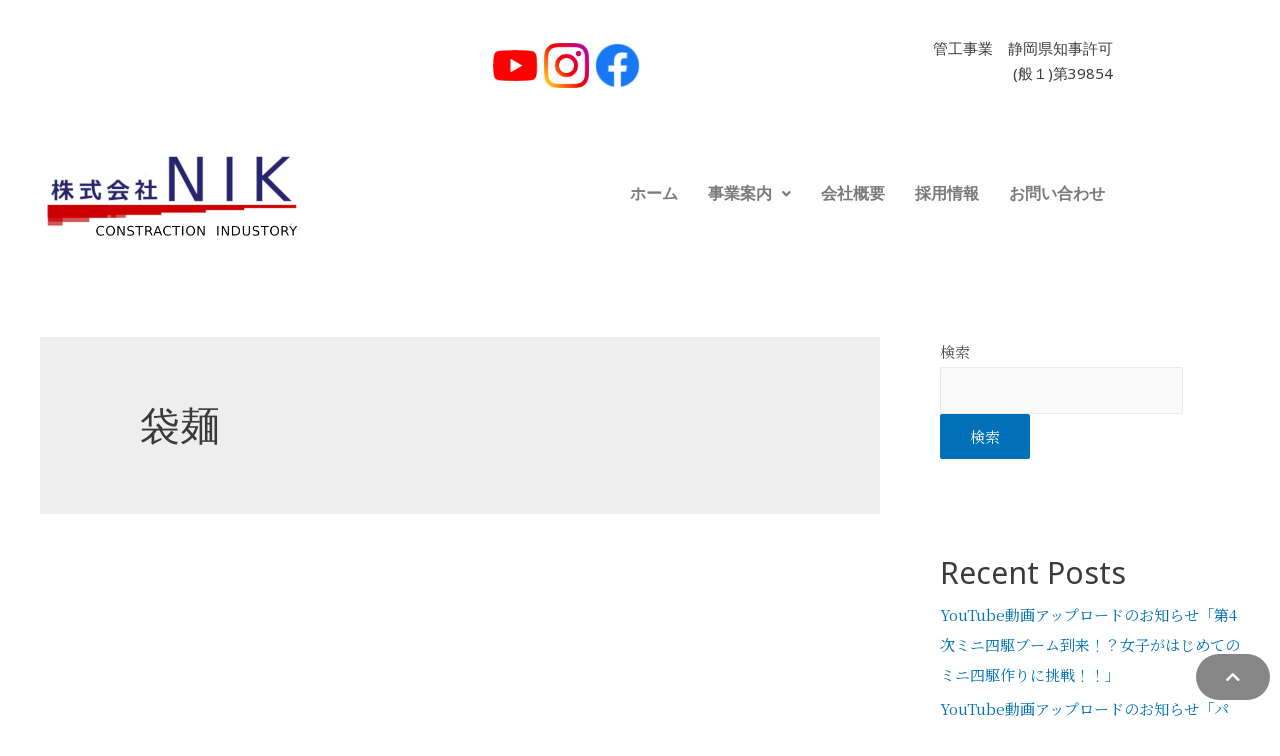

--- FILE ---
content_type: text/html; charset=UTF-8
request_url: https://nik-official.net/tag/%E8%A2%8B%E9%BA%BA/
body_size: 31055
content:
<!DOCTYPE html>
<html dir="ltr" lang="ja" prefix="og: https://ogp.me/ns#">
<head>
<meta charset="UTF-8">
<meta name="viewport" content="width=device-width, initial-scale=1">
<link rel="profile" href="https://gmpg.org/xfn/11">

<title>袋麺 - 株式会社NIK</title>

		<!-- All in One SEO 4.9.3 - aioseo.com -->
	<meta name="robots" content="max-image-preview:large" />
	<meta name="google-site-verification" content="XVg8SOqC0A-RxpuMrPZsSh-VoROcAP5I2Nal6q7XtHY" />
	<link rel="canonical" href="https://nik-official.net/tag/%e8%a2%8b%e9%ba%ba/" />
	<meta name="generator" content="All in One SEO (AIOSEO) 4.9.3" />

		<!-- Global site tag (gtag.js) - Google Analytics -->
<script async src="https://www.googletagmanager.com/gtag/js?id=G-2YJ24LBRCM"></script>
<script>
 window.dataLayer = window.dataLayer || [];
 function gtag(){dataLayer.push(arguments);}
 gtag('js', new Date());

 gtag('config', 'G-2YJ24LBRCM');
</script>
		<script type="application/ld+json" class="aioseo-schema">
			{"@context":"https:\/\/schema.org","@graph":[{"@type":"BreadcrumbList","@id":"https:\/\/nik-official.net\/tag\/%E8%A2%8B%E9%BA%BA\/#breadcrumblist","itemListElement":[{"@type":"ListItem","@id":"https:\/\/nik-official.net#listItem","position":1,"name":"\u30db\u30fc\u30e0","item":"https:\/\/nik-official.net","nextItem":{"@type":"ListItem","@id":"https:\/\/nik-official.net\/tag\/%e8%a2%8b%e9%ba%ba\/#listItem","name":"\u888b\u9eba"}},{"@type":"ListItem","@id":"https:\/\/nik-official.net\/tag\/%e8%a2%8b%e9%ba%ba\/#listItem","position":2,"name":"\u888b\u9eba","previousItem":{"@type":"ListItem","@id":"https:\/\/nik-official.net#listItem","name":"\u30db\u30fc\u30e0"}}]},{"@type":"CollectionPage","@id":"https:\/\/nik-official.net\/tag\/%E8%A2%8B%E9%BA%BA\/#collectionpage","url":"https:\/\/nik-official.net\/tag\/%E8%A2%8B%E9%BA%BA\/","name":"\u888b\u9eba - \u682a\u5f0f\u4f1a\u793eNIK","inLanguage":"ja","isPartOf":{"@id":"https:\/\/nik-official.net\/#website"},"breadcrumb":{"@id":"https:\/\/nik-official.net\/tag\/%E8%A2%8B%E9%BA%BA\/#breadcrumblist"}},{"@type":"Organization","@id":"https:\/\/nik-official.net\/#organization","name":"\u682a\u5f0f\u4f1a\u793eNIK","description":"\u682a\u5f0f\u4f1a\u793eNIK\u306e\u30db\u30fc\u30e0\u30da\u30fc\u30b8\u3067\u3059\u3002","url":"https:\/\/nik-official.net\/","logo":{"@type":"ImageObject","url":"https:\/\/nik-official.net\/wp-content\/uploads\/2021\/10\/cropped-NIK-LOGO-white.png","@id":"https:\/\/nik-official.net\/tag\/%E8%A2%8B%E9%BA%BA\/#organizationLogo","width":1200,"height":400},"image":{"@id":"https:\/\/nik-official.net\/tag\/%E8%A2%8B%E9%BA%BA\/#organizationLogo"},"sameAs":["https:\/\/m.facebook.com\/-107706068353386\/","https:\/\/www.instagram.com\/nik_h20\/","https:\/\/www.youtube.com\/channel\/UCikT-DtDVhG6llBwZbmx-_A"]},{"@type":"WebSite","@id":"https:\/\/nik-official.net\/#website","url":"https:\/\/nik-official.net\/","name":"\u682a\u5f0f\u4f1a\u793eNIK","description":"\u682a\u5f0f\u4f1a\u793eNIK\u306e\u30db\u30fc\u30e0\u30da\u30fc\u30b8\u3067\u3059\u3002","inLanguage":"ja","publisher":{"@id":"https:\/\/nik-official.net\/#organization"}}]}
		</script>
		<!-- All in One SEO -->

<link rel='dns-prefetch' href='//fonts.googleapis.com' />
<link rel="alternate" type="application/rss+xml" title="株式会社NIK &raquo; フィード" href="https://nik-official.net/feed/" />
<link rel="alternate" type="application/rss+xml" title="株式会社NIK &raquo; コメントフィード" href="https://nik-official.net/comments/feed/" />
<link rel="alternate" type="application/rss+xml" title="株式会社NIK &raquo; 袋麺 タグのフィード" href="https://nik-official.net/tag/%e8%a2%8b%e9%ba%ba/feed/" />
<style id='wp-img-auto-sizes-contain-inline-css'>
img:is([sizes=auto i],[sizes^="auto," i]){contain-intrinsic-size:3000px 1500px}
/*# sourceURL=wp-img-auto-sizes-contain-inline-css */
</style>
<link rel='stylesheet' id='astra-theme-css-css' href='https://nik-official.net/wp-content/themes/astra/assets/css/minified/main.min.css?ver=3.7.5' media='all' />
<style id='astra-theme-css-inline-css'>
html{font-size:93.75%;}a,.page-title{color:var(--ast-global-color-0);}a:hover,a:focus{color:var(--ast-global-color-1);}body,button,input,select,textarea,.ast-button,.ast-custom-button{font-family:'Noto Serif JP',serif;font-weight:400;font-size:15px;font-size:1rem;}blockquote{color:var(--ast-global-color-3);}h1,.entry-content h1,h2,.entry-content h2,h3,.entry-content h3,h4,.entry-content h4,h5,.entry-content h5,h6,.entry-content h6,.site-title,.site-title a{font-family:'Noto Sans Javanese',sans-serif;font-weight:400;}.site-title{font-size:35px;font-size:2.3333333333333rem;display:none;}.ast-archive-description .ast-archive-title{font-size:40px;font-size:2.6666666666667rem;}.site-header .site-description{font-size:15px;font-size:1rem;display:none;}.entry-title{font-size:30px;font-size:2rem;}h1,.entry-content h1{font-size:40px;font-size:2.6666666666667rem;font-weight:400;font-family:'Noto Sans Javanese',sans-serif;}h2,.entry-content h2{font-size:30px;font-size:2rem;font-weight:400;font-family:'Noto Sans Javanese',sans-serif;}h3,.entry-content h3{font-size:25px;font-size:1.6666666666667rem;font-weight:400;font-family:'Noto Sans Javanese',sans-serif;}h4,.entry-content h4{font-size:20px;font-size:1.3333333333333rem;font-weight:400;font-family:'Noto Sans Javanese',sans-serif;}h5,.entry-content h5{font-size:18px;font-size:1.2rem;font-weight:400;font-family:'Noto Sans Javanese',sans-serif;}h6,.entry-content h6{font-size:15px;font-size:1rem;font-weight:400;font-family:'Noto Sans Javanese',sans-serif;}.ast-single-post .entry-title,.page-title{font-size:30px;font-size:2rem;}::selection{background-color:var(--ast-global-color-0);color:#ffffff;}body,h1,.entry-title a,.entry-content h1,h2,.entry-content h2,h3,.entry-content h3,h4,.entry-content h4,h5,.entry-content h5,h6,.entry-content h6{color:var(--ast-global-color-3);}.tagcloud a:hover,.tagcloud a:focus,.tagcloud a.current-item{color:#ffffff;border-color:var(--ast-global-color-0);background-color:var(--ast-global-color-0);}input:focus,input[type="text"]:focus,input[type="email"]:focus,input[type="url"]:focus,input[type="password"]:focus,input[type="reset"]:focus,input[type="search"]:focus,textarea:focus{border-color:var(--ast-global-color-0);}input[type="radio"]:checked,input[type=reset],input[type="checkbox"]:checked,input[type="checkbox"]:hover:checked,input[type="checkbox"]:focus:checked,input[type=range]::-webkit-slider-thumb{border-color:var(--ast-global-color-0);background-color:var(--ast-global-color-0);box-shadow:none;}.site-footer a:hover + .post-count,.site-footer a:focus + .post-count{background:var(--ast-global-color-0);border-color:var(--ast-global-color-0);}.single .nav-links .nav-previous,.single .nav-links .nav-next{color:var(--ast-global-color-0);}.entry-meta,.entry-meta *{line-height:1.45;color:var(--ast-global-color-0);}.entry-meta a:hover,.entry-meta a:hover *,.entry-meta a:focus,.entry-meta a:focus *,.page-links > .page-link,.page-links .page-link:hover,.post-navigation a:hover{color:var(--ast-global-color-1);}#cat option,.secondary .calendar_wrap thead a,.secondary .calendar_wrap thead a:visited{color:var(--ast-global-color-0);}.secondary .calendar_wrap #today,.ast-progress-val span{background:var(--ast-global-color-0);}.secondary a:hover + .post-count,.secondary a:focus + .post-count{background:var(--ast-global-color-0);border-color:var(--ast-global-color-0);}.calendar_wrap #today > a{color:#ffffff;}.page-links .page-link,.single .post-navigation a{color:var(--ast-global-color-0);}.ast-archive-title{color:var(--ast-global-color-2);}.widget-title{font-size:21px;font-size:1.4rem;color:var(--ast-global-color-2);}#secondary,#secondary button,#secondary input,#secondary select,#secondary textarea{font-size:15px;font-size:1rem;}.ast-single-post .entry-content a,.ast-comment-content a:not(.ast-comment-edit-reply-wrap a){text-decoration:underline;}.ast-single-post .wp-block-button .wp-block-button__link,.ast-single-post .elementor-button-wrapper .elementor-button,.ast-single-post .entry-content .uagb-tab a,.ast-single-post .entry-content .uagb-ifb-cta a,.ast-single-post .entry-content .wp-block-uagb-buttons a,.ast-single-post .entry-content .uabb-module-content a,.ast-single-post .entry-content .uagb-post-grid a,.ast-single-post .entry-content .uagb-timeline a,.ast-single-post .entry-content .uagb-toc__wrap a,.ast-single-post .entry-content .uagb-taxomony-box a,.ast-single-post .entry-content .woocommerce a{text-decoration:none;}.ast-logo-title-inline .site-logo-img{padding-right:1em;}.site-logo-img img{ transition:all 0.2s linear;}#secondary {margin: 4em 0 2.5em;word-break: break-word;line-height: 2;}#secondary li {margin-bottom: 0.25em;}#secondary li:last-child {margin-bottom: 0;}@media (max-width: 768px) {.js_active .ast-plain-container.ast-single-post #secondary {margin-top: 1.5em;}}.ast-separate-container.ast-two-container #secondary .widget {background-color: #fff;padding: 2em;margin-bottom: 2em;}@media (min-width: 993px) {.ast-left-sidebar #secondary {padding-right: 60px;}.ast-right-sidebar #secondary {padding-left: 60px;}}@media (max-width: 993px) {.ast-right-sidebar #secondary {padding-left: 30px;}.ast-left-sidebar #secondary {padding-right: 30px;}}@media (max-width:921px){#ast-desktop-header{display:none;}}@media (min-width:921px){#ast-mobile-header{display:none;}}.wp-block-buttons.aligncenter{justify-content:center;}@media (min-width:1200px){.ast-separate-container.ast-right-sidebar .entry-content .wp-block-image.alignfull,.ast-separate-container.ast-left-sidebar .entry-content .wp-block-image.alignfull,.ast-separate-container.ast-right-sidebar .entry-content .wp-block-cover.alignfull,.ast-separate-container.ast-left-sidebar .entry-content .wp-block-cover.alignfull{margin-left:-6.67em;margin-right:-6.67em;max-width:unset;width:unset;}.ast-separate-container.ast-right-sidebar .entry-content .wp-block-image.alignwide,.ast-separate-container.ast-left-sidebar .entry-content .wp-block-image.alignwide,.ast-separate-container.ast-right-sidebar .entry-content .wp-block-cover.alignwide,.ast-separate-container.ast-left-sidebar .entry-content .wp-block-cover.alignwide{margin-left:-20px;margin-right:-20px;max-width:unset;width:unset;}}@media (min-width:1200px){.wp-block-group .has-background{padding:20px;}}@media (min-width:1200px){.ast-separate-container.ast-right-sidebar .entry-content .wp-block-group.alignwide,.ast-separate-container.ast-left-sidebar .entry-content .wp-block-group.alignwide,.ast-separate-container.ast-right-sidebar .entry-content .wp-block-cover.alignwide,.ast-separate-container.ast-left-sidebar .entry-content .wp-block-cover.alignwide{margin-left:-20px;margin-right:-20px;padding-left:20px;padding-right:20px;}.ast-separate-container.ast-right-sidebar .entry-content .wp-block-group.alignfull,.ast-separate-container.ast-left-sidebar .entry-content .wp-block-group.alignfull,.ast-separate-container.ast-right-sidebar .entry-content .wp-block-cover.alignfull,.ast-separate-container.ast-left-sidebar .entry-content .wp-block-cover.alignfull{margin-left:-6.67em;margin-right:-6.67em;padding-left:6.67em;padding-right:6.67em;}}@media (min-width:1200px){.wp-block-cover-image.alignwide .wp-block-cover__inner-container,.wp-block-cover.alignwide .wp-block-cover__inner-container,.wp-block-cover-image.alignfull .wp-block-cover__inner-container,.wp-block-cover.alignfull .wp-block-cover__inner-container{width:100%;}}.wp-block-columns{margin-bottom:unset;}.wp-block-image.size-full{margin:2rem 0;}.wp-block-separator.has-background{padding:0;}.wp-block-gallery{margin-bottom:1.6em;}.wp-block-group{padding-top:4em;padding-bottom:4em;}.wp-block-group__inner-container .wp-block-columns:last-child,.wp-block-group__inner-container :last-child,.wp-block-table table{margin-bottom:0;}.blocks-gallery-grid{width:100%;}.wp-block-navigation-link__content{padding:5px 0;}.wp-block-group .wp-block-group .has-text-align-center,.wp-block-group .wp-block-column .has-text-align-center{max-width:100%;}.has-text-align-center{margin:0 auto;}@media (min-width:1200px){.wp-block-cover__inner-container,.alignwide .wp-block-group__inner-container,.alignfull .wp-block-group__inner-container{max-width:1200px;margin:0 auto;}.wp-block-group.alignnone,.wp-block-group.aligncenter,.wp-block-group.alignleft,.wp-block-group.alignright,.wp-block-group.alignwide,.wp-block-columns.alignwide{margin:2rem 0 1rem 0;}}@media (max-width:1200px){.wp-block-group{padding:3em;}.wp-block-group .wp-block-group{padding:1.5em;}.wp-block-columns,.wp-block-column{margin:1rem 0;}}@media (min-width:921px){.wp-block-columns .wp-block-group{padding:2em;}}@media (max-width:544px){.wp-block-cover-image .wp-block-cover__inner-container,.wp-block-cover .wp-block-cover__inner-container{width:unset;}.wp-block-cover,.wp-block-cover-image{padding:2em 0;}.wp-block-group,.wp-block-cover{padding:2em;}.wp-block-media-text__media img,.wp-block-media-text__media video{width:unset;max-width:100%;}.wp-block-media-text.has-background .wp-block-media-text__content{padding:1em;}}@media (min-width:544px){.entry-content .wp-block-media-text.has-media-on-the-right .wp-block-media-text__content{padding:0 8% 0 0;}.entry-content .wp-block-media-text .wp-block-media-text__content{padding:0 0 0 8%;}.ast-plain-container .site-content .entry-content .has-custom-content-position.is-position-bottom-left > *,.ast-plain-container .site-content .entry-content .has-custom-content-position.is-position-bottom-right > *,.ast-plain-container .site-content .entry-content .has-custom-content-position.is-position-top-left > *,.ast-plain-container .site-content .entry-content .has-custom-content-position.is-position-top-right > *,.ast-plain-container .site-content .entry-content .has-custom-content-position.is-position-center-right > *,.ast-plain-container .site-content .entry-content .has-custom-content-position.is-position-center-left > *{margin:0;}}@media (max-width:544px){.entry-content .wp-block-media-text .wp-block-media-text__content{padding:8% 0;}.wp-block-media-text .wp-block-media-text__media img{width:auto;max-width:100%;}}.wp-block-button.is-style-outline .wp-block-button__link{border-color:var(--ast-global-color-0);}.wp-block-button.is-style-outline > .wp-block-button__link:not(.has-text-color),.wp-block-button.wp-block-button__link.is-style-outline:not(.has-text-color){color:var(--ast-global-color-0);}.wp-block-button.is-style-outline .wp-block-button__link:hover,.wp-block-button.is-style-outline .wp-block-button__link:focus{color:#ffffff !important;background-color:var(--ast-global-color-1);border-color:var(--ast-global-color-1);}.post-page-numbers.current .page-link,.ast-pagination .page-numbers.current{color:#ffffff;border-color:var(--ast-global-color-0);background-color:var(--ast-global-color-0);border-radius:2px;}@media (min-width:544px){.entry-content > .alignleft{margin-right:20px;}.entry-content > .alignright{margin-left:20px;}}h1.widget-title{font-weight:400;}h2.widget-title{font-weight:400;}h3.widget-title{font-weight:400;}@media (max-width:921px){.ast-separate-container .ast-article-post,.ast-separate-container .ast-article-single{padding:1.5em 2.14em;}.ast-separate-container #primary,.ast-separate-container #secondary{padding:1.5em 0;}#primary,#secondary{padding:1.5em 0;margin:0;}.ast-left-sidebar #content > .ast-container{display:flex;flex-direction:column-reverse;width:100%;}.ast-author-box img.avatar{margin:20px 0 0 0;}}@media (max-width:921px){#secondary.secondary{padding-top:0;}.ast-separate-container.ast-right-sidebar #secondary{padding-left:1em;padding-right:1em;}.ast-separate-container.ast-two-container #secondary{padding-left:0;padding-right:0;}.ast-page-builder-template .entry-header #secondary,.ast-page-builder-template #secondary{margin-top:1.5em;}}@media (max-width:921px){.ast-right-sidebar #primary{padding-right:0;}.ast-page-builder-template.ast-left-sidebar #secondary,.ast-page-builder-template.ast-right-sidebar #secondary{padding-right:20px;padding-left:20px;}.ast-right-sidebar #secondary,.ast-left-sidebar #primary{padding-left:0;}.ast-left-sidebar #secondary{padding-right:0;}}@media (min-width:922px){.ast-separate-container.ast-right-sidebar #primary,.ast-separate-container.ast-left-sidebar #primary{border:0;}.search-no-results.ast-separate-container #primary{margin-bottom:4em;}}@media (min-width:922px){.ast-right-sidebar #primary{border-right:1px solid #eee;}.ast-left-sidebar #primary{border-left:1px solid #eee;}.ast-right-sidebar #secondary{border-left:1px solid #eee;margin-left:-1px;}.ast-left-sidebar #secondary{border-right:1px solid #eee;margin-right:-1px;}.ast-separate-container.ast-two-container.ast-right-sidebar #secondary{padding-left:30px;padding-right:0;}.ast-separate-container.ast-two-container.ast-left-sidebar #secondary{padding-right:30px;padding-left:0;}.ast-separate-container.ast-right-sidebar #secondary,.ast-separate-container.ast-left-sidebar #secondary{border:0;margin-left:auto;margin-right:auto;}.ast-separate-container.ast-two-container #secondary .widget:last-child{margin-bottom:0;}}.wp-block-button .wp-block-button__link{color:#ffffff;}.wp-block-button .wp-block-button__link:hover,.wp-block-button .wp-block-button__link:focus{color:#ffffff;background-color:var(--ast-global-color-1);border-color:var(--ast-global-color-1);}.wp-block-button .wp-block-button__link{border-style:solid;border-color:var(--ast-global-color-0);background-color:var(--ast-global-color-0);color:#ffffff;font-family:inherit;font-weight:inherit;line-height:1;border-radius:2px;}.wp-block-buttons .wp-block-button .wp-block-button__link{padding-top:15px;padding-right:30px;padding-bottom:15px;padding-left:30px;}@media (max-width:921px){.wp-block-button .wp-block-button__link{padding-top:14px;padding-right:28px;padding-bottom:14px;padding-left:28px;}}@media (max-width:544px){.wp-block-button .wp-block-button__link{padding-top:12px;padding-right:24px;padding-bottom:12px;padding-left:24px;}}.menu-toggle,button,.ast-button,.ast-custom-button,.button,input#submit,input[type="button"],input[type="submit"],input[type="reset"],form[CLASS*="wp-block-search__"].wp-block-search .wp-block-search__inside-wrapper .wp-block-search__button{border-style:solid;border-top-width:0;border-right-width:0;border-left-width:0;border-bottom-width:0;color:#ffffff;border-color:var(--ast-global-color-0);background-color:var(--ast-global-color-0);border-radius:2px;padding-top:15px;padding-right:30px;padding-bottom:15px;padding-left:30px;font-family:inherit;font-weight:inherit;line-height:1;}button:focus,.menu-toggle:hover,button:hover,.ast-button:hover,.ast-custom-button:hover .button:hover,.ast-custom-button:hover ,input[type=reset]:hover,input[type=reset]:focus,input#submit:hover,input#submit:focus,input[type="button"]:hover,input[type="button"]:focus,input[type="submit"]:hover,input[type="submit"]:focus,form[CLASS*="wp-block-search__"].wp-block-search .wp-block-search__inside-wrapper .wp-block-search__button:hover,form[CLASS*="wp-block-search__"].wp-block-search .wp-block-search__inside-wrapper .wp-block-search__button:focus{color:#ffffff;background-color:var(--ast-global-color-1);border-color:var(--ast-global-color-1);}@media (min-width:544px){.ast-container{max-width:100%;}}@media (max-width:544px){.ast-separate-container .ast-article-post,.ast-separate-container .ast-article-single,.ast-separate-container .comments-title,.ast-separate-container .ast-archive-description{padding:1.5em 1em;}.ast-separate-container #content .ast-container{padding-left:0.54em;padding-right:0.54em;}.ast-separate-container .ast-comment-list li.depth-1{padding:1.5em 1em;margin-bottom:1.5em;}.ast-separate-container .ast-comment-list .bypostauthor{padding:.5em;}.ast-search-menu-icon.ast-dropdown-active .search-field{width:170px;}.menu-toggle,button,.ast-button,.button,input#submit,input[type="button"],input[type="submit"],input[type="reset"]{padding-top:12px;padding-right:24px;padding-bottom:12px;padding-left:24px;}.ast-separate-container #secondary{padding-top:0;}.ast-separate-container.ast-two-container #secondary .widget{margin-bottom:1.5em;padding-left:1em;padding-right:1em;}}@media (max-width:921px){.menu-toggle,button,.ast-button,.button,input#submit,input[type="button"],input[type="submit"],input[type="reset"]{padding-top:14px;padding-right:28px;padding-bottom:14px;padding-left:28px;}.ast-mobile-header-stack .main-header-bar .ast-search-menu-icon{display:inline-block;}.ast-header-break-point.ast-header-custom-item-outside .ast-mobile-header-stack .main-header-bar .ast-search-icon{margin:0;}.ast-comment-avatar-wrap img{max-width:2.5em;}.ast-separate-container .ast-comment-list li.depth-1{padding:1.5em 2.14em;}.ast-separate-container .comment-respond{padding:2em 2.14em;}.ast-comment-meta{padding:0 1.8888em 1.3333em;}}.ast-no-sidebar.ast-separate-container .entry-content .alignfull {margin-left: -6.67em;margin-right: -6.67em;width: auto;}@media (max-width: 1200px) {.ast-no-sidebar.ast-separate-container .entry-content .alignfull {margin-left: -2.4em;margin-right: -2.4em;}}@media (max-width: 768px) {.ast-no-sidebar.ast-separate-container .entry-content .alignfull {margin-left: -2.14em;margin-right: -2.14em;}}@media (max-width: 544px) {.ast-no-sidebar.ast-separate-container .entry-content .alignfull {margin-left: -1em;margin-right: -1em;}}.ast-no-sidebar.ast-separate-container .entry-content .alignwide {margin-left: -20px;margin-right: -20px;}.ast-no-sidebar.ast-separate-container .entry-content .wp-block-column .alignfull,.ast-no-sidebar.ast-separate-container .entry-content .wp-block-column .alignwide {margin-left: auto;margin-right: auto;width: 100%;}@media (max-width:921px){.site-title{display:none;}.ast-archive-description .ast-archive-title{font-size:40px;}.site-header .site-description{display:none;}.entry-title{font-size:30px;}h1,.entry-content h1{font-size:30px;}h2,.entry-content h2{font-size:25px;}h3,.entry-content h3{font-size:20px;}.ast-single-post .entry-title,.page-title{font-size:30px;}}@media (max-width:544px){.site-title{display:none;}.ast-archive-description .ast-archive-title{font-size:40px;}.site-header .site-description{display:none;}.entry-title{font-size:30px;}h1,.entry-content h1{font-size:30px;}h2,.entry-content h2{font-size:25px;}h3,.entry-content h3{font-size:20px;}.ast-single-post .entry-title,.page-title{font-size:30px;}}@media (max-width:921px){html{font-size:85.5%;}}@media (max-width:544px){html{font-size:85.5%;}}@media (min-width:922px){.ast-container{max-width:1240px;}}@media (min-width:922px){.site-content .ast-container{display:flex;}}@media (max-width:921px){.site-content .ast-container{flex-direction:column;}}@media (min-width:922px){.main-header-menu .sub-menu .menu-item.ast-left-align-sub-menu:hover > .sub-menu,.main-header-menu .sub-menu .menu-item.ast-left-align-sub-menu.focus > .sub-menu{margin-left:-0px;}}.wp-block-search {margin-bottom: 20px;}.wp-block-site-tagline {margin-top: 20px;}form.wp-block-search .wp-block-search__input,.wp-block-search.wp-block-search__button-inside .wp-block-search__inside-wrapper,.wp-block-search.wp-block-search__button-inside .wp-block-search__inside-wrapper {border-color: #eaeaea;background: #fafafa;}.wp-block-search.wp-block-search__button-inside .wp-block-search__inside-wrapper .wp-block-search__input:focus,.wp-block-loginout input:focus {outline: thin dotted;}.wp-block-loginout input:focus {border-color: transparent;} form.wp-block-search .wp-block-search__inside-wrapper .wp-block-search__input {padding: 12px;}form.wp-block-search .wp-block-search__button svg {fill: currentColor;width: 20px;height: 20px;}.wp-block-loginout p label {display: block;}.wp-block-loginout p:not(.login-remember):not(.login-submit) input {width: 100%;}.wp-block-loginout .login-remember input {width: 1.1rem;height: 1.1rem;margin: 0 5px 4px 0;vertical-align: middle;}blockquote {padding: 1.2em;}:root .has-ast-global-color-0-color{color:var(--ast-global-color-0);}:root .has-ast-global-color-0-background-color{background-color:var(--ast-global-color-0);}:root .wp-block-button .has-ast-global-color-0-color{color:var(--ast-global-color-0);}:root .wp-block-button .has-ast-global-color-0-background-color{background-color:var(--ast-global-color-0);}:root .has-ast-global-color-1-color{color:var(--ast-global-color-1);}:root .has-ast-global-color-1-background-color{background-color:var(--ast-global-color-1);}:root .wp-block-button .has-ast-global-color-1-color{color:var(--ast-global-color-1);}:root .wp-block-button .has-ast-global-color-1-background-color{background-color:var(--ast-global-color-1);}:root .has-ast-global-color-2-color{color:var(--ast-global-color-2);}:root .has-ast-global-color-2-background-color{background-color:var(--ast-global-color-2);}:root .wp-block-button .has-ast-global-color-2-color{color:var(--ast-global-color-2);}:root .wp-block-button .has-ast-global-color-2-background-color{background-color:var(--ast-global-color-2);}:root .has-ast-global-color-3-color{color:var(--ast-global-color-3);}:root .has-ast-global-color-3-background-color{background-color:var(--ast-global-color-3);}:root .wp-block-button .has-ast-global-color-3-color{color:var(--ast-global-color-3);}:root .wp-block-button .has-ast-global-color-3-background-color{background-color:var(--ast-global-color-3);}:root .has-ast-global-color-4-color{color:var(--ast-global-color-4);}:root .has-ast-global-color-4-background-color{background-color:var(--ast-global-color-4);}:root .wp-block-button .has-ast-global-color-4-color{color:var(--ast-global-color-4);}:root .wp-block-button .has-ast-global-color-4-background-color{background-color:var(--ast-global-color-4);}:root .has-ast-global-color-5-color{color:var(--ast-global-color-5);}:root .has-ast-global-color-5-background-color{background-color:var(--ast-global-color-5);}:root .wp-block-button .has-ast-global-color-5-color{color:var(--ast-global-color-5);}:root .wp-block-button .has-ast-global-color-5-background-color{background-color:var(--ast-global-color-5);}:root .has-ast-global-color-6-color{color:var(--ast-global-color-6);}:root .has-ast-global-color-6-background-color{background-color:var(--ast-global-color-6);}:root .wp-block-button .has-ast-global-color-6-color{color:var(--ast-global-color-6);}:root .wp-block-button .has-ast-global-color-6-background-color{background-color:var(--ast-global-color-6);}:root .has-ast-global-color-7-color{color:var(--ast-global-color-7);}:root .has-ast-global-color-7-background-color{background-color:var(--ast-global-color-7);}:root .wp-block-button .has-ast-global-color-7-color{color:var(--ast-global-color-7);}:root .wp-block-button .has-ast-global-color-7-background-color{background-color:var(--ast-global-color-7);}:root .has-ast-global-color-8-color{color:var(--ast-global-color-8);}:root .has-ast-global-color-8-background-color{background-color:var(--ast-global-color-8);}:root .wp-block-button .has-ast-global-color-8-color{color:var(--ast-global-color-8);}:root .wp-block-button .has-ast-global-color-8-background-color{background-color:var(--ast-global-color-8);}:root{--ast-global-color-0:#0170B9;--ast-global-color-1:#3a3a3a;--ast-global-color-2:#3a3a3a;--ast-global-color-3:#4B4F58;--ast-global-color-4:#F5F5F5;--ast-global-color-5:#FFFFFF;--ast-global-color-6:#F2F5F7;--ast-global-color-7:#424242;--ast-global-color-8:#000000;}.ast-breadcrumbs .trail-browse,.ast-breadcrumbs .trail-items,.ast-breadcrumbs .trail-items li{display:inline-block;margin:0;padding:0;border:none;background:inherit;text-indent:0;}.ast-breadcrumbs .trail-browse{font-size:inherit;font-style:inherit;font-weight:inherit;color:inherit;}.ast-breadcrumbs .trail-items{list-style:none;}.trail-items li::after{padding:0 0.3em;content:"\00bb";}.trail-items li:last-of-type::after{display:none;}h1,.entry-content h1,h2,.entry-content h2,h3,.entry-content h3,h4,.entry-content h4,h5,.entry-content h5,h6,.entry-content h6{color:var(--ast-global-color-2);}.entry-title a{color:var(--ast-global-color-2);}@media (max-width:921px){.ast-builder-grid-row-container.ast-builder-grid-row-tablet-3-firstrow .ast-builder-grid-row > *:first-child,.ast-builder-grid-row-container.ast-builder-grid-row-tablet-3-lastrow .ast-builder-grid-row > *:last-child{grid-column:1 / -1;}}@media (max-width:544px){.ast-builder-grid-row-container.ast-builder-grid-row-mobile-3-firstrow .ast-builder-grid-row > *:first-child,.ast-builder-grid-row-container.ast-builder-grid-row-mobile-3-lastrow .ast-builder-grid-row > *:last-child{grid-column:1 / -1;}}.ast-builder-layout-element[data-section="title_tagline"]{display:flex;}@media (max-width:921px){.ast-header-break-point .ast-builder-layout-element[data-section="title_tagline"]{display:flex;}}@media (max-width:544px){.ast-header-break-point .ast-builder-layout-element[data-section="title_tagline"]{display:flex;}}.ast-builder-menu-1{font-family:inherit;font-weight:inherit;}.ast-builder-menu-1 .sub-menu,.ast-builder-menu-1 .inline-on-mobile .sub-menu{border-top-width:2px;border-bottom-width:0;border-right-width:0;border-left-width:0;border-color:var(--ast-global-color-0);border-style:solid;border-radius:0;}.ast-builder-menu-1 .main-header-menu > .menu-item > .sub-menu,.ast-builder-menu-1 .main-header-menu > .menu-item > .astra-full-megamenu-wrapper{margin-top:0;}.ast-desktop .ast-builder-menu-1 .main-header-menu > .menu-item > .sub-menu:before,.ast-desktop .ast-builder-menu-1 .main-header-menu > .menu-item > .astra-full-megamenu-wrapper:before{height:calc( 0px + 5px );}.ast-desktop .ast-builder-menu-1 .menu-item .sub-menu .menu-link{border-style:none;}@media (max-width:921px){.ast-header-break-point .ast-builder-menu-1 .menu-item.menu-item-has-children > .ast-menu-toggle{top:0;}.ast-builder-menu-1 .menu-item-has-children > .menu-link:after{content:unset;}}@media (max-width:544px){.ast-header-break-point .ast-builder-menu-1 .menu-item.menu-item-has-children > .ast-menu-toggle{top:0;}}.ast-builder-menu-1{display:flex;}@media (max-width:921px){.ast-header-break-point .ast-builder-menu-1{display:flex;}}@media (max-width:544px){.ast-header-break-point .ast-builder-menu-1{display:flex;}}.site-below-footer-wrap{padding-top:20px;padding-bottom:20px;}.site-below-footer-wrap[data-section="section-below-footer-builder"]{background-color:#eeeeee;;min-height:80px;}.site-below-footer-wrap[data-section="section-below-footer-builder"] .ast-builder-grid-row{max-width:1200px;margin-left:auto;margin-right:auto;}.site-below-footer-wrap[data-section="section-below-footer-builder"] .ast-builder-grid-row,.site-below-footer-wrap[data-section="section-below-footer-builder"] .site-footer-section{align-items:flex-start;}.site-below-footer-wrap[data-section="section-below-footer-builder"].ast-footer-row-inline .site-footer-section{display:flex;margin-bottom:0;}.ast-builder-grid-row-full .ast-builder-grid-row{grid-template-columns:1fr;}@media (max-width:921px){.site-below-footer-wrap[data-section="section-below-footer-builder"].ast-footer-row-tablet-inline .site-footer-section{display:flex;margin-bottom:0;}.site-below-footer-wrap[data-section="section-below-footer-builder"].ast-footer-row-tablet-stack .site-footer-section{display:block;margin-bottom:10px;}.ast-builder-grid-row-container.ast-builder-grid-row-tablet-full .ast-builder-grid-row{grid-template-columns:1fr;}}@media (max-width:544px){.site-below-footer-wrap[data-section="section-below-footer-builder"].ast-footer-row-mobile-inline .site-footer-section{display:flex;margin-bottom:0;}.site-below-footer-wrap[data-section="section-below-footer-builder"].ast-footer-row-mobile-stack .site-footer-section{display:block;margin-bottom:10px;}.ast-builder-grid-row-container.ast-builder-grid-row-mobile-full .ast-builder-grid-row{grid-template-columns:1fr;}}.site-below-footer-wrap[data-section="section-below-footer-builder"]{display:grid;}@media (max-width:921px){.ast-header-break-point .site-below-footer-wrap[data-section="section-below-footer-builder"]{display:grid;}}@media (max-width:544px){.ast-header-break-point .site-below-footer-wrap[data-section="section-below-footer-builder"]{display:grid;}}.ast-footer-copyright{text-align:center;}.ast-footer-copyright {color:var(--ast-global-color-3);}@media (max-width:921px){.ast-footer-copyright{text-align:center;}}@media (max-width:544px){.ast-footer-copyright{text-align:center;}}.ast-footer-copyright.ast-builder-layout-element{display:flex;}@media (max-width:921px){.ast-header-break-point .ast-footer-copyright.ast-builder-layout-element{display:flex;}}@media (max-width:544px){.ast-header-break-point .ast-footer-copyright.ast-builder-layout-element{display:flex;}}.elementor-widget-heading .elementor-heading-title{margin:0;}.elementor-post.elementor-grid-item.hentry{margin-bottom:0;}.woocommerce div.product .elementor-element.elementor-products-grid .related.products ul.products li.product,.elementor-element .elementor-wc-products .woocommerce[class*='columns-'] ul.products li.product{width:auto;margin:0;float:none;}.elementor-toc__list-wrapper{margin:0;}.ast-left-sidebar .elementor-section.elementor-section-stretched,.ast-right-sidebar .elementor-section.elementor-section-stretched{max-width:100%;left:0 !important;}.elementor-template-full-width .ast-container{display:block;}@media (max-width:544px){.elementor-element .elementor-wc-products .woocommerce[class*="columns-"] ul.products li.product{width:auto;margin:0;}.elementor-element .woocommerce .woocommerce-result-count{float:none;}}.ast-header-break-point .main-header-bar{border-bottom-width:1px;}@media (min-width:922px){.main-header-bar{border-bottom-width:1px;}}@media (min-width:922px){#primary{width:70%;}#secondary{width:30%;}}.ast-safari-browser-less-than-11 .main-header-menu .menu-item, .ast-safari-browser-less-than-11 .main-header-bar .ast-masthead-custom-menu-items{display:block;}.main-header-menu .menu-item, #astra-footer-menu .menu-item, .main-header-bar .ast-masthead-custom-menu-items{-js-display:flex;display:flex;-webkit-box-pack:center;-webkit-justify-content:center;-moz-box-pack:center;-ms-flex-pack:center;justify-content:center;-webkit-box-orient:vertical;-webkit-box-direction:normal;-webkit-flex-direction:column;-moz-box-orient:vertical;-moz-box-direction:normal;-ms-flex-direction:column;flex-direction:column;}.main-header-menu > .menu-item > .menu-link, #astra-footer-menu > .menu-item > .menu-link{height:100%;-webkit-box-align:center;-webkit-align-items:center;-moz-box-align:center;-ms-flex-align:center;align-items:center;-js-display:flex;display:flex;}.ast-header-break-point .main-navigation ul .menu-item .menu-link .icon-arrow:first-of-type svg{top:.2em;margin-top:0px;margin-left:0px;width:.65em;transform:translate(0, -2px) rotateZ(270deg);}.ast-mobile-popup-content .ast-submenu-expanded > .ast-menu-toggle{transform:rotateX(180deg);}.ast-separate-container .blog-layout-1, .ast-separate-container .blog-layout-2, .ast-separate-container .blog-layout-3{background-color:transparent;background-image:none;}.ast-separate-container .ast-article-post{background-color:var(--ast-global-color-5);;}@media (max-width:921px){.ast-separate-container .ast-article-post{background-color:var(--ast-global-color-5);;}}@media (max-width:544px){.ast-separate-container .ast-article-post{background-color:var(--ast-global-color-5);;}}.ast-separate-container .ast-article-single:not(.ast-related-post), .ast-separate-container .comments-area .comment-respond,.ast-separate-container .comments-area .ast-comment-list li, .ast-separate-container .ast-woocommerce-container, .ast-separate-container .error-404, .ast-separate-container .no-results, .single.ast-separate-container .ast-author-meta, .ast-separate-container .related-posts-title-wrapper, .ast-separate-container.ast-two-container #secondary .widget,.ast-separate-container .comments-count-wrapper, .ast-box-layout.ast-plain-container .site-content,.ast-padded-layout.ast-plain-container .site-content, .ast-separate-container .comments-area .comments-title{background-color:var(--ast-global-color-5);;}@media (max-width:921px){.ast-separate-container .ast-article-single:not(.ast-related-post), .ast-separate-container .comments-area .comment-respond,.ast-separate-container .comments-area .ast-comment-list li, .ast-separate-container .ast-woocommerce-container, .ast-separate-container .error-404, .ast-separate-container .no-results, .single.ast-separate-container .ast-author-meta, .ast-separate-container .related-posts-title-wrapper, .ast-separate-container.ast-two-container #secondary .widget,.ast-separate-container .comments-count-wrapper, .ast-box-layout.ast-plain-container .site-content,.ast-padded-layout.ast-plain-container .site-content, .ast-separate-container .comments-area .comments-title{background-color:var(--ast-global-color-5);;}}@media (max-width:544px){.ast-separate-container .ast-article-single:not(.ast-related-post), .ast-separate-container .comments-area .comment-respond,.ast-separate-container .comments-area .ast-comment-list li, .ast-separate-container .ast-woocommerce-container, .ast-separate-container .error-404, .ast-separate-container .no-results, .single.ast-separate-container .ast-author-meta, .ast-separate-container .related-posts-title-wrapper, .ast-separate-container.ast-two-container #secondary .widget,.ast-separate-container .comments-count-wrapper, .ast-box-layout.ast-plain-container .site-content,.ast-padded-layout.ast-plain-container .site-content, .ast-separate-container .comments-area .comments-title{background-color:var(--ast-global-color-5);;}}.ast-mobile-header-content > *,.ast-desktop-header-content > * {padding: 10px 0;height: auto;}.ast-mobile-header-content > *:first-child,.ast-desktop-header-content > *:first-child {padding-top: 10px;}.ast-mobile-header-content > .ast-builder-menu,.ast-desktop-header-content > .ast-builder-menu {padding-top: 0;}.ast-mobile-header-content > *:last-child,.ast-desktop-header-content > *:last-child {padding-bottom: 0;}.ast-mobile-header-content .ast-search-menu-icon.ast-inline-search label,.ast-desktop-header-content .ast-search-menu-icon.ast-inline-search label {width: 100%;}.ast-desktop-header-content .main-header-bar-navigation .ast-submenu-expanded > .ast-menu-toggle::before {transform: rotateX(180deg);}#ast-desktop-header .ast-desktop-header-content,.ast-mobile-header-content .ast-search-icon,.ast-desktop-header-content .ast-search-icon,.ast-mobile-header-wrap .ast-mobile-header-content,.ast-main-header-nav-open.ast-popup-nav-open .ast-mobile-header-wrap .ast-mobile-header-content,.ast-main-header-nav-open.ast-popup-nav-open .ast-desktop-header-content {display: none;}.ast-main-header-nav-open.ast-header-break-point #ast-desktop-header .ast-desktop-header-content,.ast-main-header-nav-open.ast-header-break-point .ast-mobile-header-wrap .ast-mobile-header-content {display: block;}.ast-desktop .ast-desktop-header-content .astra-menu-animation-slide-up > .menu-item > .sub-menu,.ast-desktop .ast-desktop-header-content .astra-menu-animation-slide-up > .menu-item .menu-item > .sub-menu,.ast-desktop .ast-desktop-header-content .astra-menu-animation-slide-down > .menu-item > .sub-menu,.ast-desktop .ast-desktop-header-content .astra-menu-animation-slide-down > .menu-item .menu-item > .sub-menu,.ast-desktop .ast-desktop-header-content .astra-menu-animation-fade > .menu-item > .sub-menu,.ast-desktop .ast-desktop-header-content .astra-menu-animation-fade > .menu-item .menu-item > .sub-menu {opacity: 1;visibility: visible;}.ast-hfb-header.ast-default-menu-enable.ast-header-break-point .ast-mobile-header-wrap .ast-mobile-header-content .main-header-bar-navigation {width: unset;margin: unset;}.ast-mobile-header-content.content-align-flex-end .main-header-bar-navigation .menu-item-has-children > .ast-menu-toggle,.ast-desktop-header-content.content-align-flex-end .main-header-bar-navigation .menu-item-has-children > .ast-menu-toggle {left: calc( 20px - 0.907em);}.ast-mobile-header-content .ast-search-menu-icon,.ast-mobile-header-content .ast-search-menu-icon.slide-search,.ast-desktop-header-content .ast-search-menu-icon,.ast-desktop-header-content .ast-search-menu-icon.slide-search {width: 100%;position: relative;display: block;right: auto;transform: none;}.ast-mobile-header-content .ast-search-menu-icon.slide-search .search-form,.ast-mobile-header-content .ast-search-menu-icon .search-form,.ast-desktop-header-content .ast-search-menu-icon.slide-search .search-form,.ast-desktop-header-content .ast-search-menu-icon .search-form {right: 0;visibility: visible;opacity: 1;position: relative;top: auto;transform: none;padding: 0;display: block;overflow: hidden;}.ast-mobile-header-content .ast-search-menu-icon.ast-inline-search .search-field,.ast-mobile-header-content .ast-search-menu-icon .search-field,.ast-desktop-header-content .ast-search-menu-icon.ast-inline-search .search-field,.ast-desktop-header-content .ast-search-menu-icon .search-field {width: 100%;padding-right: 5.5em;}.ast-mobile-header-content .ast-search-menu-icon .search-submit,.ast-desktop-header-content .ast-search-menu-icon .search-submit {display: block;position: absolute;height: 100%;top: 0;right: 0;padding: 0 1em;border-radius: 0;}.ast-hfb-header.ast-default-menu-enable.ast-header-break-point .ast-mobile-header-wrap .ast-mobile-header-content .main-header-bar-navigation ul .sub-menu .menu-link {padding-left: 30px;}.ast-hfb-header.ast-default-menu-enable.ast-header-break-point .ast-mobile-header-wrap .ast-mobile-header-content .main-header-bar-navigation .sub-menu .menu-item .menu-item .menu-link {padding-left: 40px;}.ast-mobile-popup-drawer.active .ast-mobile-popup-inner{background-color:#ffffff;;}.ast-mobile-header-wrap .ast-mobile-header-content, .ast-desktop-header-content{background-color:#ffffff;;}.ast-mobile-popup-content > *, .ast-mobile-header-content > *, .ast-desktop-popup-content > *, .ast-desktop-header-content > *{padding-top:0;padding-bottom:0;}.content-align-flex-start .ast-builder-layout-element{justify-content:flex-start;}.content-align-flex-start .main-header-menu{text-align:left;}.ast-mobile-popup-drawer.active .menu-toggle-close{color:#3a3a3a;}.ast-mobile-header-wrap .ast-primary-header-bar,.ast-primary-header-bar .site-primary-header-wrap{min-height:70px;}.ast-desktop .ast-primary-header-bar .main-header-menu > .menu-item{line-height:70px;}@media (max-width:921px){#masthead .ast-mobile-header-wrap .ast-primary-header-bar,#masthead .ast-mobile-header-wrap .ast-below-header-bar{padding-left:20px;padding-right:20px;}}.ast-header-break-point .ast-primary-header-bar{border-bottom-width:1px;border-bottom-color:#eaeaea;border-bottom-style:solid;}@media (min-width:922px){.ast-primary-header-bar{border-bottom-width:1px;border-bottom-color:#eaeaea;border-bottom-style:solid;}}.ast-primary-header-bar{background-color:#ffffff;;background-image:none;;}.ast-primary-header-bar{display:block;}@media (max-width:921px){.ast-header-break-point .ast-primary-header-bar{display:grid;}}@media (max-width:544px){.ast-header-break-point .ast-primary-header-bar{display:grid;}}[data-section="section-header-mobile-trigger"] .ast-button-wrap .ast-mobile-menu-trigger-minimal{color:var(--ast-global-color-0);border:none;background:transparent;}[data-section="section-header-mobile-trigger"] .ast-button-wrap .mobile-menu-toggle-icon .ast-mobile-svg{width:20px;height:20px;fill:var(--ast-global-color-0);}[data-section="section-header-mobile-trigger"] .ast-button-wrap .mobile-menu-wrap .mobile-menu{color:var(--ast-global-color-0);}.ast-builder-menu-mobile .main-navigation .menu-item > .menu-link{font-family:inherit;font-weight:inherit;}.ast-builder-menu-mobile .main-navigation .menu-item.menu-item-has-children > .ast-menu-toggle{top:0;}.ast-builder-menu-mobile .main-navigation .menu-item-has-children > .menu-link:after{content:unset;}.ast-hfb-header .ast-builder-menu-mobile .main-header-menu, .ast-hfb-header .ast-builder-menu-mobile .main-navigation .menu-item .menu-link, .ast-hfb-header .ast-builder-menu-mobile .main-navigation .menu-item .sub-menu .menu-link{border-style:none;}.ast-builder-menu-mobile .main-navigation .menu-item.menu-item-has-children > .ast-menu-toggle{top:0;}@media (max-width:921px){.ast-builder-menu-mobile .main-navigation .menu-item.menu-item-has-children > .ast-menu-toggle{top:0;}.ast-builder-menu-mobile .main-navigation .menu-item-has-children > .menu-link:after{content:unset;}}@media (max-width:544px){.ast-builder-menu-mobile .main-navigation .menu-item.menu-item-has-children > .ast-menu-toggle{top:0;}}.ast-builder-menu-mobile .main-navigation{display:block;}@media (max-width:921px){.ast-header-break-point .ast-builder-menu-mobile .main-navigation{display:block;}}@media (max-width:544px){.ast-header-break-point .ast-builder-menu-mobile .main-navigation{display:block;}}:root{--e-global-color-astglobalcolor0:#0170B9;--e-global-color-astglobalcolor1:#3a3a3a;--e-global-color-astglobalcolor2:#3a3a3a;--e-global-color-astglobalcolor3:#4B4F58;--e-global-color-astglobalcolor4:#F5F5F5;--e-global-color-astglobalcolor5:#FFFFFF;--e-global-color-astglobalcolor6:#F2F5F7;--e-global-color-astglobalcolor7:#424242;--e-global-color-astglobalcolor8:#000000;}.comment-reply-title{font-size:24px;font-size:1.6rem;}.ast-comment-meta{line-height:1.666666667;color:var(--ast-global-color-0);font-size:12px;font-size:0.8rem;}.ast-comment-list #cancel-comment-reply-link{font-size:15px;font-size:1rem;}.comments-title {padding: 2em 0;}.comments-title {font-weight: normal;word-wrap: break-word;}.ast-comment-list {margin: 0;word-wrap: break-word;padding-bottom: 0.5em;list-style: none;}.ast-comment-list li {list-style: none;}.ast-comment-list .ast-comment-edit-reply-wrap {-js-display: flex;display: flex;justify-content: flex-end;}.ast-comment-list .ast-edit-link {flex: 1;}.ast-comment-list .comment-awaiting-moderation {margin-bottom: 0;}.ast-comment {padding: 1em 0;}.ast-comment-info img {border-radius: 50%;}.ast-comment-cite-wrap cite {font-style: normal;}.comment-reply-title {padding-top: 1em;font-weight: normal;line-height: 1.65;}.ast-comment-meta {margin-bottom: 0.5em;}.comments-area {border-top: 1px solid #eeeeee;margin-top: 2em;}.comments-area .comment-form-comment {width: 100%;border: none;margin: 0;padding: 0;}.comments-area .comment-notes,.comments-area .comment-textarea,.comments-area .form-allowed-tags {margin-bottom: 1.5em;}.comments-area .form-submit {margin-bottom: 0;}.comments-area textarea#comment,.comments-area .ast-comment-formwrap input[type="text"] {width: 100%;border-radius: 0;vertical-align: middle;margin-bottom: 10px;}.comments-area .no-comments {margin-top: 0.5em;margin-bottom: 0.5em;}.comments-area p.logged-in-as {margin-bottom: 1em;}.ast-separate-container .comments-title {background-color: #fff;padding: 1.2em 3.99em 0;}.ast-separate-container .comments-area {border-top: 0;}.ast-separate-container .ast-comment-list {padding-bottom: 0;}.ast-separate-container .ast-comment-list li {background-color: #fff;}.ast-separate-container .ast-comment-list li.depth-1 {padding: 4em 6.67em;margin-bottom: 2em;}@media (max-width: 1200px) {.ast-separate-container .ast-comment-list li.depth-1 {padding: 3em 3.34em;}}.ast-separate-container .ast-comment-list li.depth-1 .children li {padding-bottom: 0;padding-top: 0;margin-bottom: 0;}.ast-separate-container .ast-comment-list li.depth-1 .ast-comment,.ast-separate-container .ast-comment-list li.depth-2 .ast-comment {border-bottom: 0;}.ast-separate-container .ast-comment-list .comment-respond {padding-top: 0;padding-bottom: 1em;background-color: transparent;}.ast-separate-container .ast-comment-list .pingback p {margin-bottom: 0;}.ast-separate-container .ast-comment-list .bypostauthor {padding: 2em;margin-bottom: 1em;}.ast-separate-container .ast-comment-list .bypostauthor li {background: transparent;margin-bottom: 0;padding: 0 0 0 2em;}.ast-separate-container .comment-respond {background-color: #fff;padding: 4em 6.67em;border-bottom: 0;}@media (max-width: 1200px) {.ast-separate-container .comment-respond {padding: 3em 2.34em;}}.ast-separate-container .comment-reply-title {padding-top: 0;}.comment-content a {word-wrap: break-word;}.ast-comment-list .children {margin-left: 2em;}@media (max-width: 992px) {.ast-comment-list .children {margin-left: 1em;}}.ast-comment-list #cancel-comment-reply-link {white-space: nowrap;font-size: 15px;font-size: 1rem;margin-left: 1em;}.ast-comment-info {display: flex;position: relative;}.ast-comment-meta {justify-content: right;padding: 0 3.4em 1.60em;}.ast-comment-time .timendate{margin-right: 0.5em;}.comments-area #wp-comment-cookies-consent {margin-right: 10px;}.ast-page-builder-template .comments-area {padding-left: 20px;padding-right: 20px;margin-top: 0;margin-bottom: 2em;}.ast-separate-container .ast-comment-list .bypostauthor .bypostauthor {background: transparent;margin-bottom: 0;padding-right: 0;padding-bottom: 0;padding-top: 0;}@media (min-width:922px){.ast-separate-container .ast-comment-list li .comment-respond{padding-left:2.66666em;padding-right:2.66666em;}}@media (max-width:544px){.ast-separate-container .ast-comment-list li.depth-1{padding:1.5em 1em;margin-bottom:1.5em;}.ast-separate-container .ast-comment-list .bypostauthor{padding:.5em;}.ast-separate-container .comment-respond{padding:1.5em 1em;}.ast-separate-container .ast-comment-list .bypostauthor li{padding:0 0 0 .5em;}.ast-comment-list .children{margin-left:0.66666em;}}@media (max-width:921px){.ast-comment-avatar-wrap img{max-width:2.5em;}.comments-area{margin-top:1.5em;}.ast-separate-container .comments-title{padding:1.43em 1.48em;}.ast-comment-meta{padding:0 1.8888em 1.3333em;}.ast-separate-container .ast-comment-list li.depth-1{padding:1.5em 2.14em;}.ast-separate-container .comment-respond{padding:2em 2.14em;}.ast-comment-avatar-wrap{margin-right:0.5em;}}
/*# sourceURL=astra-theme-css-inline-css */
</style>
<link rel='stylesheet' id='astra-google-fonts-css' href='https://fonts.googleapis.com/css?family=Noto+Serif+JP%3A400%2C%7CNoto+Sans+Javanese%3A400%2C&#038;display=fallback&#038;ver=3.7.5' media='all' />
<link rel='stylesheet' id='sbi_styles-css' href='https://nik-official.net/wp-content/plugins/instagram-feed/css/sbi-styles.min.css?ver=6.10.0' media='all' />
<link rel='stylesheet' id='hfe-widgets-style-css' href='https://nik-official.net/wp-content/plugins/header-footer-elementor/inc/widgets-css/frontend.css?ver=2.8.2' media='all' />
<style id='wp-emoji-styles-inline-css'>

	img.wp-smiley, img.emoji {
		display: inline !important;
		border: none !important;
		box-shadow: none !important;
		height: 1em !important;
		width: 1em !important;
		margin: 0 0.07em !important;
		vertical-align: -0.1em !important;
		background: none !important;
		padding: 0 !important;
	}
/*# sourceURL=wp-emoji-styles-inline-css */
</style>
<link rel='stylesheet' id='aioseo/css/src/vue/standalone/blocks/table-of-contents/global.scss-css' href='https://nik-official.net/wp-content/plugins/all-in-one-seo-pack/dist/Lite/assets/css/table-of-contents/global.e90f6d47.css?ver=4.9.3' media='all' />
<style id='global-styles-inline-css'>
:root{--wp--preset--aspect-ratio--square: 1;--wp--preset--aspect-ratio--4-3: 4/3;--wp--preset--aspect-ratio--3-4: 3/4;--wp--preset--aspect-ratio--3-2: 3/2;--wp--preset--aspect-ratio--2-3: 2/3;--wp--preset--aspect-ratio--16-9: 16/9;--wp--preset--aspect-ratio--9-16: 9/16;--wp--preset--color--black: #000000;--wp--preset--color--cyan-bluish-gray: #abb8c3;--wp--preset--color--white: #ffffff;--wp--preset--color--pale-pink: #f78da7;--wp--preset--color--vivid-red: #cf2e2e;--wp--preset--color--luminous-vivid-orange: #ff6900;--wp--preset--color--luminous-vivid-amber: #fcb900;--wp--preset--color--light-green-cyan: #7bdcb5;--wp--preset--color--vivid-green-cyan: #00d084;--wp--preset--color--pale-cyan-blue: #8ed1fc;--wp--preset--color--vivid-cyan-blue: #0693e3;--wp--preset--color--vivid-purple: #9b51e0;--wp--preset--color--ast-global-color-0: var(--ast-global-color-0);--wp--preset--color--ast-global-color-1: var(--ast-global-color-1);--wp--preset--color--ast-global-color-2: var(--ast-global-color-2);--wp--preset--color--ast-global-color-3: var(--ast-global-color-3);--wp--preset--color--ast-global-color-4: var(--ast-global-color-4);--wp--preset--color--ast-global-color-5: var(--ast-global-color-5);--wp--preset--color--ast-global-color-6: var(--ast-global-color-6);--wp--preset--color--ast-global-color-7: var(--ast-global-color-7);--wp--preset--color--ast-global-color-8: var(--ast-global-color-8);--wp--preset--gradient--vivid-cyan-blue-to-vivid-purple: linear-gradient(135deg,rgb(6,147,227) 0%,rgb(155,81,224) 100%);--wp--preset--gradient--light-green-cyan-to-vivid-green-cyan: linear-gradient(135deg,rgb(122,220,180) 0%,rgb(0,208,130) 100%);--wp--preset--gradient--luminous-vivid-amber-to-luminous-vivid-orange: linear-gradient(135deg,rgb(252,185,0) 0%,rgb(255,105,0) 100%);--wp--preset--gradient--luminous-vivid-orange-to-vivid-red: linear-gradient(135deg,rgb(255,105,0) 0%,rgb(207,46,46) 100%);--wp--preset--gradient--very-light-gray-to-cyan-bluish-gray: linear-gradient(135deg,rgb(238,238,238) 0%,rgb(169,184,195) 100%);--wp--preset--gradient--cool-to-warm-spectrum: linear-gradient(135deg,rgb(74,234,220) 0%,rgb(151,120,209) 20%,rgb(207,42,186) 40%,rgb(238,44,130) 60%,rgb(251,105,98) 80%,rgb(254,248,76) 100%);--wp--preset--gradient--blush-light-purple: linear-gradient(135deg,rgb(255,206,236) 0%,rgb(152,150,240) 100%);--wp--preset--gradient--blush-bordeaux: linear-gradient(135deg,rgb(254,205,165) 0%,rgb(254,45,45) 50%,rgb(107,0,62) 100%);--wp--preset--gradient--luminous-dusk: linear-gradient(135deg,rgb(255,203,112) 0%,rgb(199,81,192) 50%,rgb(65,88,208) 100%);--wp--preset--gradient--pale-ocean: linear-gradient(135deg,rgb(255,245,203) 0%,rgb(182,227,212) 50%,rgb(51,167,181) 100%);--wp--preset--gradient--electric-grass: linear-gradient(135deg,rgb(202,248,128) 0%,rgb(113,206,126) 100%);--wp--preset--gradient--midnight: linear-gradient(135deg,rgb(2,3,129) 0%,rgb(40,116,252) 100%);--wp--preset--font-size--small: 13px;--wp--preset--font-size--medium: 20px;--wp--preset--font-size--large: 36px;--wp--preset--font-size--x-large: 42px;--wp--preset--spacing--20: 0.44rem;--wp--preset--spacing--30: 0.67rem;--wp--preset--spacing--40: 1rem;--wp--preset--spacing--50: 1.5rem;--wp--preset--spacing--60: 2.25rem;--wp--preset--spacing--70: 3.38rem;--wp--preset--spacing--80: 5.06rem;--wp--preset--shadow--natural: 6px 6px 9px rgba(0, 0, 0, 0.2);--wp--preset--shadow--deep: 12px 12px 50px rgba(0, 0, 0, 0.4);--wp--preset--shadow--sharp: 6px 6px 0px rgba(0, 0, 0, 0.2);--wp--preset--shadow--outlined: 6px 6px 0px -3px rgb(255, 255, 255), 6px 6px rgb(0, 0, 0);--wp--preset--shadow--crisp: 6px 6px 0px rgb(0, 0, 0);}:root { --wp--style--global--content-size: var(--ast-content-width-size);--wp--style--global--wide-size: 1200px; }:where(body) { margin: 0; }.wp-site-blocks > .alignleft { float: left; margin-right: 2em; }.wp-site-blocks > .alignright { float: right; margin-left: 2em; }.wp-site-blocks > .aligncenter { justify-content: center; margin-left: auto; margin-right: auto; }:where(.is-layout-flex){gap: 0.5em;}:where(.is-layout-grid){gap: 0.5em;}.is-layout-flow > .alignleft{float: left;margin-inline-start: 0;margin-inline-end: 2em;}.is-layout-flow > .alignright{float: right;margin-inline-start: 2em;margin-inline-end: 0;}.is-layout-flow > .aligncenter{margin-left: auto !important;margin-right: auto !important;}.is-layout-constrained > .alignleft{float: left;margin-inline-start: 0;margin-inline-end: 2em;}.is-layout-constrained > .alignright{float: right;margin-inline-start: 2em;margin-inline-end: 0;}.is-layout-constrained > .aligncenter{margin-left: auto !important;margin-right: auto !important;}.is-layout-constrained > :where(:not(.alignleft):not(.alignright):not(.alignfull)){max-width: var(--wp--style--global--content-size);margin-left: auto !important;margin-right: auto !important;}.is-layout-constrained > .alignwide{max-width: var(--wp--style--global--wide-size);}body .is-layout-flex{display: flex;}.is-layout-flex{flex-wrap: wrap;align-items: center;}.is-layout-flex > :is(*, div){margin: 0;}body .is-layout-grid{display: grid;}.is-layout-grid > :is(*, div){margin: 0;}body{padding-top: 0px;padding-right: 0px;padding-bottom: 0px;padding-left: 0px;}a:where(:not(.wp-element-button)){text-decoration: underline;}:root :where(.wp-element-button, .wp-block-button__link){background-color: #32373c;border-width: 0;color: #fff;font-family: inherit;font-size: inherit;font-style: inherit;font-weight: inherit;letter-spacing: inherit;line-height: inherit;padding-top: calc(0.667em + 2px);padding-right: calc(1.333em + 2px);padding-bottom: calc(0.667em + 2px);padding-left: calc(1.333em + 2px);text-decoration: none;text-transform: inherit;}.has-black-color{color: var(--wp--preset--color--black) !important;}.has-cyan-bluish-gray-color{color: var(--wp--preset--color--cyan-bluish-gray) !important;}.has-white-color{color: var(--wp--preset--color--white) !important;}.has-pale-pink-color{color: var(--wp--preset--color--pale-pink) !important;}.has-vivid-red-color{color: var(--wp--preset--color--vivid-red) !important;}.has-luminous-vivid-orange-color{color: var(--wp--preset--color--luminous-vivid-orange) !important;}.has-luminous-vivid-amber-color{color: var(--wp--preset--color--luminous-vivid-amber) !important;}.has-light-green-cyan-color{color: var(--wp--preset--color--light-green-cyan) !important;}.has-vivid-green-cyan-color{color: var(--wp--preset--color--vivid-green-cyan) !important;}.has-pale-cyan-blue-color{color: var(--wp--preset--color--pale-cyan-blue) !important;}.has-vivid-cyan-blue-color{color: var(--wp--preset--color--vivid-cyan-blue) !important;}.has-vivid-purple-color{color: var(--wp--preset--color--vivid-purple) !important;}.has-ast-global-color-0-color{color: var(--wp--preset--color--ast-global-color-0) !important;}.has-ast-global-color-1-color{color: var(--wp--preset--color--ast-global-color-1) !important;}.has-ast-global-color-2-color{color: var(--wp--preset--color--ast-global-color-2) !important;}.has-ast-global-color-3-color{color: var(--wp--preset--color--ast-global-color-3) !important;}.has-ast-global-color-4-color{color: var(--wp--preset--color--ast-global-color-4) !important;}.has-ast-global-color-5-color{color: var(--wp--preset--color--ast-global-color-5) !important;}.has-ast-global-color-6-color{color: var(--wp--preset--color--ast-global-color-6) !important;}.has-ast-global-color-7-color{color: var(--wp--preset--color--ast-global-color-7) !important;}.has-ast-global-color-8-color{color: var(--wp--preset--color--ast-global-color-8) !important;}.has-black-background-color{background-color: var(--wp--preset--color--black) !important;}.has-cyan-bluish-gray-background-color{background-color: var(--wp--preset--color--cyan-bluish-gray) !important;}.has-white-background-color{background-color: var(--wp--preset--color--white) !important;}.has-pale-pink-background-color{background-color: var(--wp--preset--color--pale-pink) !important;}.has-vivid-red-background-color{background-color: var(--wp--preset--color--vivid-red) !important;}.has-luminous-vivid-orange-background-color{background-color: var(--wp--preset--color--luminous-vivid-orange) !important;}.has-luminous-vivid-amber-background-color{background-color: var(--wp--preset--color--luminous-vivid-amber) !important;}.has-light-green-cyan-background-color{background-color: var(--wp--preset--color--light-green-cyan) !important;}.has-vivid-green-cyan-background-color{background-color: var(--wp--preset--color--vivid-green-cyan) !important;}.has-pale-cyan-blue-background-color{background-color: var(--wp--preset--color--pale-cyan-blue) !important;}.has-vivid-cyan-blue-background-color{background-color: var(--wp--preset--color--vivid-cyan-blue) !important;}.has-vivid-purple-background-color{background-color: var(--wp--preset--color--vivid-purple) !important;}.has-ast-global-color-0-background-color{background-color: var(--wp--preset--color--ast-global-color-0) !important;}.has-ast-global-color-1-background-color{background-color: var(--wp--preset--color--ast-global-color-1) !important;}.has-ast-global-color-2-background-color{background-color: var(--wp--preset--color--ast-global-color-2) !important;}.has-ast-global-color-3-background-color{background-color: var(--wp--preset--color--ast-global-color-3) !important;}.has-ast-global-color-4-background-color{background-color: var(--wp--preset--color--ast-global-color-4) !important;}.has-ast-global-color-5-background-color{background-color: var(--wp--preset--color--ast-global-color-5) !important;}.has-ast-global-color-6-background-color{background-color: var(--wp--preset--color--ast-global-color-6) !important;}.has-ast-global-color-7-background-color{background-color: var(--wp--preset--color--ast-global-color-7) !important;}.has-ast-global-color-8-background-color{background-color: var(--wp--preset--color--ast-global-color-8) !important;}.has-black-border-color{border-color: var(--wp--preset--color--black) !important;}.has-cyan-bluish-gray-border-color{border-color: var(--wp--preset--color--cyan-bluish-gray) !important;}.has-white-border-color{border-color: var(--wp--preset--color--white) !important;}.has-pale-pink-border-color{border-color: var(--wp--preset--color--pale-pink) !important;}.has-vivid-red-border-color{border-color: var(--wp--preset--color--vivid-red) !important;}.has-luminous-vivid-orange-border-color{border-color: var(--wp--preset--color--luminous-vivid-orange) !important;}.has-luminous-vivid-amber-border-color{border-color: var(--wp--preset--color--luminous-vivid-amber) !important;}.has-light-green-cyan-border-color{border-color: var(--wp--preset--color--light-green-cyan) !important;}.has-vivid-green-cyan-border-color{border-color: var(--wp--preset--color--vivid-green-cyan) !important;}.has-pale-cyan-blue-border-color{border-color: var(--wp--preset--color--pale-cyan-blue) !important;}.has-vivid-cyan-blue-border-color{border-color: var(--wp--preset--color--vivid-cyan-blue) !important;}.has-vivid-purple-border-color{border-color: var(--wp--preset--color--vivid-purple) !important;}.has-ast-global-color-0-border-color{border-color: var(--wp--preset--color--ast-global-color-0) !important;}.has-ast-global-color-1-border-color{border-color: var(--wp--preset--color--ast-global-color-1) !important;}.has-ast-global-color-2-border-color{border-color: var(--wp--preset--color--ast-global-color-2) !important;}.has-ast-global-color-3-border-color{border-color: var(--wp--preset--color--ast-global-color-3) !important;}.has-ast-global-color-4-border-color{border-color: var(--wp--preset--color--ast-global-color-4) !important;}.has-ast-global-color-5-border-color{border-color: var(--wp--preset--color--ast-global-color-5) !important;}.has-ast-global-color-6-border-color{border-color: var(--wp--preset--color--ast-global-color-6) !important;}.has-ast-global-color-7-border-color{border-color: var(--wp--preset--color--ast-global-color-7) !important;}.has-ast-global-color-8-border-color{border-color: var(--wp--preset--color--ast-global-color-8) !important;}.has-vivid-cyan-blue-to-vivid-purple-gradient-background{background: var(--wp--preset--gradient--vivid-cyan-blue-to-vivid-purple) !important;}.has-light-green-cyan-to-vivid-green-cyan-gradient-background{background: var(--wp--preset--gradient--light-green-cyan-to-vivid-green-cyan) !important;}.has-luminous-vivid-amber-to-luminous-vivid-orange-gradient-background{background: var(--wp--preset--gradient--luminous-vivid-amber-to-luminous-vivid-orange) !important;}.has-luminous-vivid-orange-to-vivid-red-gradient-background{background: var(--wp--preset--gradient--luminous-vivid-orange-to-vivid-red) !important;}.has-very-light-gray-to-cyan-bluish-gray-gradient-background{background: var(--wp--preset--gradient--very-light-gray-to-cyan-bluish-gray) !important;}.has-cool-to-warm-spectrum-gradient-background{background: var(--wp--preset--gradient--cool-to-warm-spectrum) !important;}.has-blush-light-purple-gradient-background{background: var(--wp--preset--gradient--blush-light-purple) !important;}.has-blush-bordeaux-gradient-background{background: var(--wp--preset--gradient--blush-bordeaux) !important;}.has-luminous-dusk-gradient-background{background: var(--wp--preset--gradient--luminous-dusk) !important;}.has-pale-ocean-gradient-background{background: var(--wp--preset--gradient--pale-ocean) !important;}.has-electric-grass-gradient-background{background: var(--wp--preset--gradient--electric-grass) !important;}.has-midnight-gradient-background{background: var(--wp--preset--gradient--midnight) !important;}.has-small-font-size{font-size: var(--wp--preset--font-size--small) !important;}.has-medium-font-size{font-size: var(--wp--preset--font-size--medium) !important;}.has-large-font-size{font-size: var(--wp--preset--font-size--large) !important;}.has-x-large-font-size{font-size: var(--wp--preset--font-size--x-large) !important;}
:where(.wp-block-post-template.is-layout-flex){gap: 1.25em;}:where(.wp-block-post-template.is-layout-grid){gap: 1.25em;}
:where(.wp-block-term-template.is-layout-flex){gap: 1.25em;}:where(.wp-block-term-template.is-layout-grid){gap: 1.25em;}
:where(.wp-block-columns.is-layout-flex){gap: 2em;}:where(.wp-block-columns.is-layout-grid){gap: 2em;}
:root :where(.wp-block-pullquote){font-size: 1.5em;line-height: 1.6;}
/*# sourceURL=global-styles-inline-css */
</style>
<link rel='stylesheet' id='contact-form-7-css' href='https://nik-official.net/wp-content/plugins/contact-form-7/includes/css/styles.css?ver=6.1.4' media='all' />
<link rel='stylesheet' id='astra-contact-form-7-css' href='https://nik-official.net/wp-content/themes/astra/assets/css/minified/compatibility/contact-form-7-main.min.css?ver=3.7.5' media='all' />
<link rel='stylesheet' id='hfe-style-css' href='https://nik-official.net/wp-content/plugins/header-footer-elementor/assets/css/header-footer-elementor.css?ver=2.8.2' media='all' />
<link rel='stylesheet' id='elementor-icons-css' href='https://nik-official.net/wp-content/plugins/elementor/assets/lib/eicons/css/elementor-icons.min.css?ver=5.46.0' media='all' />
<link rel='stylesheet' id='elementor-frontend-css' href='https://nik-official.net/wp-content/plugins/elementor/assets/css/frontend.min.css?ver=3.34.2' media='all' />
<style id='elementor-frontend-inline-css'>
.elementor-kit-5{--e-global-color-primary:#6EC1E4;--e-global-color-secondary:#54595F;--e-global-color-text:#7A7A7A;--e-global-color-accent:#61CE70;--e-global-typography-primary-font-family:"Roboto";--e-global-typography-primary-font-weight:600;--e-global-typography-secondary-font-family:"Roboto Slab";--e-global-typography-secondary-font-weight:400;--e-global-typography-text-font-family:"Roboto";--e-global-typography-text-font-weight:400;--e-global-typography-accent-font-family:"Roboto";--e-global-typography-accent-font-weight:500;background-color:var( --e-global-color-astglobalcolor5 );}.elementor-section.elementor-section-boxed > .elementor-container{max-width:1140px;}.e-con{--container-max-width:1140px;}.elementor-widget:not(:last-child){margin-block-end:20px;}.elementor-element{--widgets-spacing:20px 20px;--widgets-spacing-row:20px;--widgets-spacing-column:20px;}{}h1.entry-title{display:var(--page-title-display);}@media(max-width:1024px){.elementor-section.elementor-section-boxed > .elementor-container{max-width:1024px;}.e-con{--container-max-width:1024px;}}@media(max-width:767px){.elementor-section.elementor-section-boxed > .elementor-container{max-width:767px;}.e-con{--container-max-width:767px;}}
.elementor-92 .elementor-element.elementor-element-85e21eb > .elementor-container{min-height:70px;}.elementor-bc-flex-widget .elementor-92 .elementor-element.elementor-element-1e407ca.elementor-column .elementor-widget-wrap{align-items:center;}.elementor-92 .elementor-element.elementor-element-1e407ca.elementor-column.elementor-element[data-element_type="column"] > .elementor-widget-wrap.elementor-element-populated{align-content:center;align-items:center;}.elementor-92 .elementor-element.elementor-element-1e407ca.elementor-column > .elementor-widget-wrap{justify-content:center;}.elementor-widget-image .widget-image-caption{color:var( --e-global-color-text );font-family:var( --e-global-typography-text-font-family ), Sans-serif;font-weight:var( --e-global-typography-text-font-weight );}.elementor-92 .elementor-element.elementor-element-a7a557f{width:auto;max-width:auto;align-self:center;text-align:center;}.elementor-92 .elementor-element.elementor-element-a7a557f > .elementor-widget-container{margin:0px 0px 0px 0px;padding:3px 3px 3px 3px;}.elementor-92 .elementor-element.elementor-element-a7a557f img{max-width:45px;}.elementor-92 .elementor-element.elementor-element-689c2ba{width:auto;max-width:auto;align-self:center;text-align:center;}.elementor-92 .elementor-element.elementor-element-689c2ba > .elementor-widget-container{padding:3px 3px 3px 3px;}.elementor-92 .elementor-element.elementor-element-689c2ba img{max-width:45px;}.elementor-92 .elementor-element.elementor-element-7e6dc0b{width:auto;max-width:auto;align-self:center;text-align:center;}.elementor-92 .elementor-element.elementor-element-7e6dc0b > .elementor-widget-container{padding:3px 3px 3px 3px;}.elementor-92 .elementor-element.elementor-element-7e6dc0b img{max-width:45px;}.elementor-widget-text-editor{font-family:var( --e-global-typography-text-font-family ), Sans-serif;font-weight:var( --e-global-typography-text-font-weight );color:var( --e-global-color-text );}.elementor-widget-text-editor.elementor-drop-cap-view-stacked .elementor-drop-cap{background-color:var( --e-global-color-primary );}.elementor-widget-text-editor.elementor-drop-cap-view-framed .elementor-drop-cap, .elementor-widget-text-editor.elementor-drop-cap-view-default .elementor-drop-cap{color:var( --e-global-color-primary );border-color:var( --e-global-color-primary );}.elementor-92 .elementor-element.elementor-element-775a9d2{text-align:end;}.elementor-92 .elementor-element.elementor-element-c2e83c5 > .elementor-container{min-height:120px;}.elementor-widget-site-logo .hfe-site-logo-container .hfe-site-logo-img{border-color:var( --e-global-color-primary );}.elementor-widget-site-logo .widget-image-caption{color:var( --e-global-color-text );font-family:var( --e-global-typography-text-font-family ), Sans-serif;font-weight:var( --e-global-typography-text-font-weight );}.elementor-92 .elementor-element.elementor-element-8fa0f92 .hfe-site-logo-container, .elementor-92 .elementor-element.elementor-element-8fa0f92 .hfe-caption-width figcaption{text-align:center;}.elementor-92 .elementor-element.elementor-element-8fa0f92 .widget-image-caption{margin-top:0px;margin-bottom:0px;}.elementor-92 .elementor-element.elementor-element-8fa0f92 .hfe-site-logo-container .hfe-site-logo-img{border-style:none;}.elementor-bc-flex-widget .elementor-92 .elementor-element.elementor-element-b83e375.elementor-column .elementor-widget-wrap{align-items:center;}.elementor-92 .elementor-element.elementor-element-b83e375.elementor-column.elementor-element[data-element_type="column"] > .elementor-widget-wrap.elementor-element-populated{align-content:center;align-items:center;}.elementor-widget-navigation-menu .menu-item a.hfe-menu-item.elementor-button{background-color:var( --e-global-color-accent );font-family:var( --e-global-typography-accent-font-family ), Sans-serif;font-weight:var( --e-global-typography-accent-font-weight );}.elementor-widget-navigation-menu .menu-item a.hfe-menu-item.elementor-button:hover{background-color:var( --e-global-color-accent );}.elementor-widget-navigation-menu a.hfe-menu-item, .elementor-widget-navigation-menu a.hfe-sub-menu-item{font-family:var( --e-global-typography-primary-font-family ), Sans-serif;font-weight:var( --e-global-typography-primary-font-weight );}.elementor-widget-navigation-menu .menu-item a.hfe-menu-item, .elementor-widget-navigation-menu .sub-menu a.hfe-sub-menu-item{color:var( --e-global-color-text );}.elementor-widget-navigation-menu .menu-item a.hfe-menu-item:hover,
								.elementor-widget-navigation-menu .sub-menu a.hfe-sub-menu-item:hover,
								.elementor-widget-navigation-menu .menu-item.current-menu-item a.hfe-menu-item,
								.elementor-widget-navigation-menu .menu-item a.hfe-menu-item.highlighted,
								.elementor-widget-navigation-menu .menu-item a.hfe-menu-item:focus{color:var( --e-global-color-accent );}.elementor-widget-navigation-menu .hfe-nav-menu-layout:not(.hfe-pointer__framed) .menu-item.parent a.hfe-menu-item:before,
								.elementor-widget-navigation-menu .hfe-nav-menu-layout:not(.hfe-pointer__framed) .menu-item.parent a.hfe-menu-item:after{background-color:var( --e-global-color-accent );}.elementor-widget-navigation-menu .hfe-nav-menu-layout:not(.hfe-pointer__framed) .menu-item.parent .sub-menu .hfe-has-submenu-container a:after{background-color:var( --e-global-color-accent );}.elementor-widget-navigation-menu .hfe-pointer__framed .menu-item.parent a.hfe-menu-item:before,
								.elementor-widget-navigation-menu .hfe-pointer__framed .menu-item.parent a.hfe-menu-item:after{border-color:var( --e-global-color-accent );}
							.elementor-widget-navigation-menu .sub-menu li a.hfe-sub-menu-item,
							.elementor-widget-navigation-menu nav.hfe-dropdown li a.hfe-sub-menu-item,
							.elementor-widget-navigation-menu nav.hfe-dropdown li a.hfe-menu-item,
							.elementor-widget-navigation-menu nav.hfe-dropdown-expandible li a.hfe-menu-item,
							.elementor-widget-navigation-menu nav.hfe-dropdown-expandible li a.hfe-sub-menu-item{font-family:var( --e-global-typography-accent-font-family ), Sans-serif;font-weight:var( --e-global-typography-accent-font-weight );}.elementor-92 .elementor-element.elementor-element-2eb71c9 .menu-item a.hfe-menu-item{padding-left:15px;padding-right:15px;}.elementor-92 .elementor-element.elementor-element-2eb71c9 .menu-item a.hfe-sub-menu-item{padding-left:calc( 15px + 20px );padding-right:15px;}.elementor-92 .elementor-element.elementor-element-2eb71c9 .hfe-nav-menu__layout-vertical .menu-item ul ul a.hfe-sub-menu-item{padding-left:calc( 15px + 40px );padding-right:15px;}.elementor-92 .elementor-element.elementor-element-2eb71c9 .hfe-nav-menu__layout-vertical .menu-item ul ul ul a.hfe-sub-menu-item{padding-left:calc( 15px + 60px );padding-right:15px;}.elementor-92 .elementor-element.elementor-element-2eb71c9 .hfe-nav-menu__layout-vertical .menu-item ul ul ul ul a.hfe-sub-menu-item{padding-left:calc( 15px + 80px );padding-right:15px;}.elementor-92 .elementor-element.elementor-element-2eb71c9 .menu-item a.hfe-menu-item, .elementor-92 .elementor-element.elementor-element-2eb71c9 .menu-item a.hfe-sub-menu-item{padding-top:15px;padding-bottom:15px;}.elementor-92 .elementor-element.elementor-element-2eb71c9 ul.sub-menu{width:220px;}.elementor-92 .elementor-element.elementor-element-2eb71c9 .sub-menu a.hfe-sub-menu-item,
						 .elementor-92 .elementor-element.elementor-element-2eb71c9 nav.hfe-dropdown li a.hfe-menu-item,
						 .elementor-92 .elementor-element.elementor-element-2eb71c9 nav.hfe-dropdown li a.hfe-sub-menu-item,
						 .elementor-92 .elementor-element.elementor-element-2eb71c9 nav.hfe-dropdown-expandible li a.hfe-menu-item,
						 .elementor-92 .elementor-element.elementor-element-2eb71c9 nav.hfe-dropdown-expandible li a.hfe-sub-menu-item{padding-top:15px;padding-bottom:15px;}.elementor-92 .elementor-element.elementor-element-2eb71c9 .hfe-nav-menu__toggle{margin:0 auto;}.elementor-92 .elementor-element.elementor-element-2eb71c9 .menu-item a.hfe-menu-item:hover,
								.elementor-92 .elementor-element.elementor-element-2eb71c9 .sub-menu a.hfe-sub-menu-item:hover,
								.elementor-92 .elementor-element.elementor-element-2eb71c9 .menu-item.current-menu-item a.hfe-menu-item,
								.elementor-92 .elementor-element.elementor-element-2eb71c9 .menu-item a.hfe-menu-item.highlighted,
								.elementor-92 .elementor-element.elementor-element-2eb71c9 .menu-item a.hfe-menu-item:focus{color:#6EC1E4;}.elementor-92 .elementor-element.elementor-element-2eb71c9 .hfe-nav-menu-layout:not(.hfe-pointer__framed) .menu-item.parent a.hfe-menu-item:before,
								.elementor-92 .elementor-element.elementor-element-2eb71c9 .hfe-nav-menu-layout:not(.hfe-pointer__framed) .menu-item.parent a.hfe-menu-item:after{background-color:#6EC1E4;}.elementor-92 .elementor-element.elementor-element-2eb71c9 .hfe-nav-menu-layout:not(.hfe-pointer__framed) .menu-item.parent .sub-menu .hfe-has-submenu-container a:after{background-color:unset;}.elementor-92 .elementor-element.elementor-element-2eb71c9 .hfe-pointer__framed .menu-item.parent a.hfe-menu-item:before,
								.elementor-92 .elementor-element.elementor-element-2eb71c9 .hfe-pointer__framed .menu-item.parent a.hfe-menu-item:after{border-color:#6EC1E4;}.elementor-92 .elementor-element.elementor-element-2eb71c9 .menu-item.current-menu-item a.hfe-menu-item,
								.elementor-92 .elementor-element.elementor-element-2eb71c9 .menu-item.current-menu-ancestor a.hfe-menu-item{color:#6EC1E4;}.elementor-92 .elementor-element.elementor-element-2eb71c9 .hfe-nav-menu-layout:not(.hfe-pointer__framed) .menu-item.parent.current-menu-item a.hfe-menu-item:before,
								.elementor-92 .elementor-element.elementor-element-2eb71c9 .hfe-nav-menu-layout:not(.hfe-pointer__framed) .menu-item.parent.current-menu-item a.hfe-menu-item:after{background-color:#00000000;}.elementor-92 .elementor-element.elementor-element-2eb71c9 .hfe-nav-menu:not(.hfe-pointer__framed) .menu-item.parent .sub-menu .hfe-has-submenu-container a.current-menu-item:after{background-color:unset;}.elementor-92 .elementor-element.elementor-element-2eb71c9 .hfe-pointer__framed .menu-item.parent.current-menu-item a.hfe-menu-item:before,
								.elementor-92 .elementor-element.elementor-element-2eb71c9 .hfe-pointer__framed .menu-item.parent.current-menu-item a.hfe-menu-item:after{border-color:#00000000;}.elementor-92 .elementor-element.elementor-element-2eb71c9 .sub-menu a.hfe-sub-menu-item,
								.elementor-92 .elementor-element.elementor-element-2eb71c9 .elementor-menu-toggle,
								.elementor-92 .elementor-element.elementor-element-2eb71c9 nav.hfe-dropdown li a.hfe-menu-item,
								.elementor-92 .elementor-element.elementor-element-2eb71c9 nav.hfe-dropdown li a.hfe-sub-menu-item,
								.elementor-92 .elementor-element.elementor-element-2eb71c9 nav.hfe-dropdown-expandible li a.hfe-menu-item,
								.elementor-92 .elementor-element.elementor-element-2eb71c9 nav.hfe-dropdown-expandible li a.hfe-sub-menu-item{color:var( --e-global-color-secondary );}.elementor-92 .elementor-element.elementor-element-2eb71c9 .sub-menu,
								.elementor-92 .elementor-element.elementor-element-2eb71c9 nav.hfe-dropdown,
								.elementor-92 .elementor-element.elementor-element-2eb71c9 nav.hfe-dropdown-expandible,
								.elementor-92 .elementor-element.elementor-element-2eb71c9 nav.hfe-dropdown .menu-item a.hfe-menu-item,
								.elementor-92 .elementor-element.elementor-element-2eb71c9 nav.hfe-dropdown .menu-item a.hfe-sub-menu-item{background-color:#fff;}.elementor-92 .elementor-element.elementor-element-2eb71c9 .sub-menu a.hfe-sub-menu-item:hover,
								.elementor-92 .elementor-element.elementor-element-2eb71c9 .elementor-menu-toggle:hover,
								.elementor-92 .elementor-element.elementor-element-2eb71c9 nav.hfe-dropdown li a.hfe-menu-item:hover,
								.elementor-92 .elementor-element.elementor-element-2eb71c9 nav.hfe-dropdown li a.hfe-sub-menu-item:hover,
								.elementor-92 .elementor-element.elementor-element-2eb71c9 nav.hfe-dropdown-expandible li a.hfe-menu-item:hover,
								.elementor-92 .elementor-element.elementor-element-2eb71c9 nav.hfe-dropdown-expandible li a.hfe-sub-menu-item:hover{color:var( --e-global-color-primary );}.elementor-92 .elementor-element.elementor-element-2eb71c9 .sub-menu a.hfe-sub-menu-item:hover,
								.elementor-92 .elementor-element.elementor-element-2eb71c9 nav.hfe-dropdown li a.hfe-menu-item:hover,
								.elementor-92 .elementor-element.elementor-element-2eb71c9 nav.hfe-dropdown li a.hfe-sub-menu-item:hover,
								.elementor-92 .elementor-element.elementor-element-2eb71c9 nav.hfe-dropdown-expandible li a.hfe-menu-item:hover,
								.elementor-92 .elementor-element.elementor-element-2eb71c9 nav.hfe-dropdown-expandible li a.hfe-sub-menu-item:hover{background-color:#FFFFFF;}.elementor-92 .elementor-element.elementor-element-2eb71c9 .sub-menu .menu-item.current-menu-item a.hfe-sub-menu-item.hfe-sub-menu-item-active,
							.elementor-92 .elementor-element.elementor-element-2eb71c9 nav.hfe-dropdown .menu-item.current-menu-item a.hfe-menu-item,
							.elementor-92 .elementor-element.elementor-element-2eb71c9 nav.hfe-dropdown .menu-item.current-menu-ancestor a.hfe-menu-item,
							.elementor-92 .elementor-element.elementor-element-2eb71c9 nav.hfe-dropdown .sub-menu .menu-item.current-menu-item a.hfe-sub-menu-item.hfe-sub-menu-item-active
							{color:var( --e-global-color-primary );}.elementor-92 .elementor-element.elementor-element-2eb71c9 .sub-menu .menu-item.current-menu-item a.hfe-sub-menu-item.hfe-sub-menu-item-active,
							.elementor-92 .elementor-element.elementor-element-2eb71c9 nav.hfe-dropdown .menu-item.current-menu-item a.hfe-menu-item,
							.elementor-92 .elementor-element.elementor-element-2eb71c9 nav.hfe-dropdown .menu-item.current-menu-ancestor a.hfe-menu-item,
							.elementor-92 .elementor-element.elementor-element-2eb71c9 nav.hfe-dropdown .sub-menu .menu-item.current-menu-item a.hfe-sub-menu-item.hfe-sub-menu-item-active{background-color:var( --e-global-color-astglobalcolor5 );}.elementor-92 .elementor-element.elementor-element-2eb71c9 nav.hfe-nav-menu__layout-horizontal .sub-menu,
							.elementor-92 .elementor-element.elementor-element-2eb71c9 nav:not(.hfe-nav-menu__layout-horizontal) .sub-menu.sub-menu-open,
							.elementor-92 .elementor-element.elementor-element-2eb71c9 nav.hfe-dropdown .hfe-nav-menu,
						 	.elementor-92 .elementor-element.elementor-element-2eb71c9 nav.hfe-dropdown-expandible .hfe-nav-menu{border-style:dashed;}.elementor-92 .elementor-element.elementor-element-2eb71c9 .sub-menu li.menu-item:not(:last-child),
						.elementor-92 .elementor-element.elementor-element-2eb71c9 nav.hfe-dropdown li.menu-item:not(:last-child),
						.elementor-92 .elementor-element.elementor-element-2eb71c9 nav.hfe-dropdown-expandible li.menu-item:not(:last-child){border-bottom-style:dashed;border-bottom-color:#c4c4c4;border-bottom-width:1px;}.elementor-widget-button .elementor-button{background-color:var( --e-global-color-accent );font-family:var( --e-global-typography-accent-font-family ), Sans-serif;font-weight:var( --e-global-typography-accent-font-weight );}.elementor-92 .elementor-element.elementor-element-8efa9bd .elementor-button{background-color:#424242A3;fill:var( --e-global-color-astglobalcolor5 );color:var( --e-global-color-astglobalcolor5 );border-style:solid;border-width:0px 0px 0px 0px;border-color:var( --e-global-color-astglobalcolor7 );border-radius:30px 30px 30px 30px;}.elementor-92 .elementor-element.elementor-element-8efa9bd{width:auto;max-width:auto;bottom:20px;}body:not(.rtl) .elementor-92 .elementor-element.elementor-element-8efa9bd{right:10px;}body.rtl .elementor-92 .elementor-element.elementor-element-8efa9bd{left:10px;}@media(min-width:768px){.elementor-92 .elementor-element.elementor-element-cabc475{width:35%;}.elementor-92 .elementor-element.elementor-element-1e407ca{width:29.332%;}.elementor-92 .elementor-element.elementor-element-b229c1c{width:35%;}.elementor-92 .elementor-element.elementor-element-e5be609{width:100%;}.elementor-92 .elementor-element.elementor-element-a416e18{width:30%;}.elementor-92 .elementor-element.elementor-element-b83e375{width:70%;}}
.elementor-102 .elementor-element.elementor-element-41edcc16 > .elementor-container > .elementor-column > .elementor-widget-wrap{align-content:center;align-items:center;}.elementor-102 .elementor-element.elementor-element-41edcc16:not(.elementor-motion-effects-element-type-background), .elementor-102 .elementor-element.elementor-element-41edcc16 > .elementor-motion-effects-container > .elementor-motion-effects-layer{background-color:#000000;background-image:url("https://nik-official.net/wp-content/uploads/2021/10/pexels-photo-417273.jpeg");background-position:top center;background-size:cover;}.elementor-102 .elementor-element.elementor-element-41edcc16 > .elementor-background-overlay{background-color:#3c8fb2;opacity:0.96;transition:background 0.3s, border-radius 0.3s, opacity 0.3s;}.elementor-102 .elementor-element.elementor-element-41edcc16 > .elementor-container{min-height:320px;}.elementor-102 .elementor-element.elementor-element-41edcc16{transition:background 0.3s, border 0.3s, border-radius 0.3s, box-shadow 0.3s;padding:20px 0px 0px 0px;}.elementor-bc-flex-widget .elementor-102 .elementor-element.elementor-element-42b55ba0.elementor-column .elementor-widget-wrap{align-items:flex-start;}.elementor-102 .elementor-element.elementor-element-42b55ba0.elementor-column.elementor-element[data-element_type="column"] > .elementor-widget-wrap.elementor-element-populated{align-content:flex-start;align-items:flex-start;}.elementor-102 .elementor-element.elementor-element-42b55ba0 > .elementor-element-populated{padding:1em 1em 1em 1em;}.elementor-widget-heading .elementor-heading-title{font-family:var( --e-global-typography-primary-font-family ), Sans-serif;font-weight:var( --e-global-typography-primary-font-weight );color:var( --e-global-color-primary );}.elementor-102 .elementor-element.elementor-element-5fcad162 > .elementor-widget-container{padding:0px 0px 0px 0px;}.elementor-102 .elementor-element.elementor-element-5fcad162{text-align:start;}.elementor-102 .elementor-element.elementor-element-5fcad162 .elementor-heading-title{font-family:"Proza Libre", Sans-serif;font-size:1rem;font-weight:100;text-transform:uppercase;line-height:1em;letter-spacing:1px;color:#ffffff;}.elementor-widget-divider{--divider-color:var( --e-global-color-secondary );}.elementor-widget-divider .elementor-divider__text{color:var( --e-global-color-secondary );font-family:var( --e-global-typography-secondary-font-family ), Sans-serif;font-weight:var( --e-global-typography-secondary-font-weight );}.elementor-widget-divider.elementor-view-stacked .elementor-icon{background-color:var( --e-global-color-secondary );}.elementor-widget-divider.elementor-view-framed .elementor-icon, .elementor-widget-divider.elementor-view-default .elementor-icon{color:var( --e-global-color-secondary );border-color:var( --e-global-color-secondary );}.elementor-widget-divider.elementor-view-framed .elementor-icon, .elementor-widget-divider.elementor-view-default .elementor-icon svg{fill:var( --e-global-color-secondary );}.elementor-102 .elementor-element.elementor-element-58261c31{--divider-border-style:solid;--divider-color:#ffffff;--divider-border-width:1px;}.elementor-102 .elementor-element.elementor-element-58261c31 .elementor-divider-separator{width:6%;margin:0 auto;margin-left:0;}.elementor-102 .elementor-element.elementor-element-58261c31 .elementor-divider{text-align:left;padding-block-start:4px;padding-block-end:4px;}.elementor-widget-text-editor{font-family:var( --e-global-typography-text-font-family ), Sans-serif;font-weight:var( --e-global-typography-text-font-weight );color:var( --e-global-color-text );}.elementor-widget-text-editor.elementor-drop-cap-view-stacked .elementor-drop-cap{background-color:var( --e-global-color-primary );}.elementor-widget-text-editor.elementor-drop-cap-view-framed .elementor-drop-cap, .elementor-widget-text-editor.elementor-drop-cap-view-default .elementor-drop-cap{color:var( --e-global-color-primary );border-color:var( --e-global-color-primary );}.elementor-102 .elementor-element.elementor-element-3c015139 > .elementor-widget-container{padding:0% 0% 0% 0%;}.elementor-102 .elementor-element.elementor-element-3c015139{text-align:start;font-family:"Source Sans Pro", Sans-serif;font-size:1rem;line-height:1.8em;letter-spacing:1px;color:#ffffff;}.elementor-bc-flex-widget .elementor-102 .elementor-element.elementor-element-1a00fa4b.elementor-column .elementor-widget-wrap{align-items:flex-start;}.elementor-102 .elementor-element.elementor-element-1a00fa4b.elementor-column.elementor-element[data-element_type="column"] > .elementor-widget-wrap.elementor-element-populated{align-content:flex-start;align-items:flex-start;}.elementor-102 .elementor-element.elementor-element-1a00fa4b > .elementor-element-populated{padding:1em 1em 1em 1em;}.elementor-102 .elementor-element.elementor-element-2020b843 > .elementor-widget-container{padding:0px 0px 0px 0px;}.elementor-102 .elementor-element.elementor-element-2020b843{text-align:start;}.elementor-102 .elementor-element.elementor-element-2020b843 .elementor-heading-title{font-family:"Proza Libre", Sans-serif;font-size:1rem;font-weight:100;text-transform:uppercase;line-height:1em;letter-spacing:1px;color:#ffffff;}.elementor-102 .elementor-element.elementor-element-77ba1eba{--divider-border-style:solid;--divider-color:#ffffff;--divider-border-width:1px;}.elementor-102 .elementor-element.elementor-element-77ba1eba .elementor-divider-separator{width:6%;margin:0 auto;margin-left:0;}.elementor-102 .elementor-element.elementor-element-77ba1eba .elementor-divider{text-align:left;padding-block-start:4px;padding-block-end:4px;}.elementor-widget-navigation-menu .menu-item a.hfe-menu-item.elementor-button{background-color:var( --e-global-color-accent );font-family:var( --e-global-typography-accent-font-family ), Sans-serif;font-weight:var( --e-global-typography-accent-font-weight );}.elementor-widget-navigation-menu .menu-item a.hfe-menu-item.elementor-button:hover{background-color:var( --e-global-color-accent );}.elementor-widget-navigation-menu a.hfe-menu-item, .elementor-widget-navigation-menu a.hfe-sub-menu-item{font-family:var( --e-global-typography-primary-font-family ), Sans-serif;font-weight:var( --e-global-typography-primary-font-weight );}.elementor-widget-navigation-menu .menu-item a.hfe-menu-item, .elementor-widget-navigation-menu .sub-menu a.hfe-sub-menu-item{color:var( --e-global-color-text );}.elementor-widget-navigation-menu .menu-item a.hfe-menu-item:hover,
								.elementor-widget-navigation-menu .sub-menu a.hfe-sub-menu-item:hover,
								.elementor-widget-navigation-menu .menu-item.current-menu-item a.hfe-menu-item,
								.elementor-widget-navigation-menu .menu-item a.hfe-menu-item.highlighted,
								.elementor-widget-navigation-menu .menu-item a.hfe-menu-item:focus{color:var( --e-global-color-accent );}.elementor-widget-navigation-menu .hfe-nav-menu-layout:not(.hfe-pointer__framed) .menu-item.parent a.hfe-menu-item:before,
								.elementor-widget-navigation-menu .hfe-nav-menu-layout:not(.hfe-pointer__framed) .menu-item.parent a.hfe-menu-item:after{background-color:var( --e-global-color-accent );}.elementor-widget-navigation-menu .hfe-nav-menu-layout:not(.hfe-pointer__framed) .menu-item.parent .sub-menu .hfe-has-submenu-container a:after{background-color:var( --e-global-color-accent );}.elementor-widget-navigation-menu .hfe-pointer__framed .menu-item.parent a.hfe-menu-item:before,
								.elementor-widget-navigation-menu .hfe-pointer__framed .menu-item.parent a.hfe-menu-item:after{border-color:var( --e-global-color-accent );}
							.elementor-widget-navigation-menu .sub-menu li a.hfe-sub-menu-item,
							.elementor-widget-navigation-menu nav.hfe-dropdown li a.hfe-sub-menu-item,
							.elementor-widget-navigation-menu nav.hfe-dropdown li a.hfe-menu-item,
							.elementor-widget-navigation-menu nav.hfe-dropdown-expandible li a.hfe-menu-item,
							.elementor-widget-navigation-menu nav.hfe-dropdown-expandible li a.hfe-sub-menu-item{font-family:var( --e-global-typography-accent-font-family ), Sans-serif;font-weight:var( --e-global-typography-accent-font-weight );}.elementor-102 .elementor-element.elementor-element-a489518 .menu-item a.hfe-menu-item{padding-left:15px;padding-right:15px;}.elementor-102 .elementor-element.elementor-element-a489518 .menu-item a.hfe-sub-menu-item{padding-left:calc( 15px + 20px );padding-right:15px;}.elementor-102 .elementor-element.elementor-element-a489518 .hfe-nav-menu__layout-vertical .menu-item ul ul a.hfe-sub-menu-item{padding-left:calc( 15px + 40px );padding-right:15px;}.elementor-102 .elementor-element.elementor-element-a489518 .hfe-nav-menu__layout-vertical .menu-item ul ul ul a.hfe-sub-menu-item{padding-left:calc( 15px + 60px );padding-right:15px;}.elementor-102 .elementor-element.elementor-element-a489518 .hfe-nav-menu__layout-vertical .menu-item ul ul ul ul a.hfe-sub-menu-item{padding-left:calc( 15px + 80px );padding-right:15px;}.elementor-102 .elementor-element.elementor-element-a489518 .menu-item a.hfe-menu-item, .elementor-102 .elementor-element.elementor-element-a489518 .menu-item a.hfe-sub-menu-item{padding-top:15px;padding-bottom:15px;}body:not(.rtl) .elementor-102 .elementor-element.elementor-element-a489518 .hfe-nav-menu__layout-horizontal .hfe-nav-menu > li.menu-item:not(:last-child){margin-right:50px;}body.rtl .elementor-102 .elementor-element.elementor-element-a489518 .hfe-nav-menu__layout-horizontal .hfe-nav-menu > li.menu-item:not(:last-child){margin-left:50px;}.elementor-102 .elementor-element.elementor-element-a489518 nav:not(.hfe-nav-menu__layout-horizontal) .hfe-nav-menu > li.menu-item:not(:last-child){margin-bottom:50px;}.elementor-102 .elementor-element.elementor-element-a489518 ul.sub-menu{width:220px;}.elementor-102 .elementor-element.elementor-element-a489518 .sub-menu a.hfe-sub-menu-item,
						 .elementor-102 .elementor-element.elementor-element-a489518 nav.hfe-dropdown li a.hfe-menu-item,
						 .elementor-102 .elementor-element.elementor-element-a489518 nav.hfe-dropdown li a.hfe-sub-menu-item,
						 .elementor-102 .elementor-element.elementor-element-a489518 nav.hfe-dropdown-expandible li a.hfe-menu-item,
						 .elementor-102 .elementor-element.elementor-element-a489518 nav.hfe-dropdown-expandible li a.hfe-sub-menu-item{padding-top:15px;padding-bottom:15px;}.elementor-102 .elementor-element.elementor-element-a489518 .hfe-nav-menu__toggle{margin:0 auto;}.elementor-102 .elementor-element.elementor-element-a489518 a.hfe-menu-item, .elementor-102 .elementor-element.elementor-element-a489518 a.hfe-sub-menu-item{font-family:"Roboto", Sans-serif;font-weight:600;}.elementor-102 .elementor-element.elementor-element-a489518 .menu-item a.hfe-menu-item, .elementor-102 .elementor-element.elementor-element-a489518 .sub-menu a.hfe-sub-menu-item{color:#FFFFFF;}.elementor-102 .elementor-element.elementor-element-a489518 .menu-item a.hfe-menu-item:hover,
								.elementor-102 .elementor-element.elementor-element-a489518 .sub-menu a.hfe-sub-menu-item:hover,
								.elementor-102 .elementor-element.elementor-element-a489518 .menu-item.current-menu-item a.hfe-menu-item,
								.elementor-102 .elementor-element.elementor-element-a489518 .menu-item a.hfe-menu-item.highlighted,
								.elementor-102 .elementor-element.elementor-element-a489518 .menu-item a.hfe-menu-item:focus{color:#FFB400;}.elementor-102 .elementor-element.elementor-element-a489518 .menu-item.current-menu-item a.hfe-menu-item,
								.elementor-102 .elementor-element.elementor-element-a489518 .menu-item.current-menu-ancestor a.hfe-menu-item{color:#FFB400;}.elementor-102 .elementor-element.elementor-element-a489518 .sub-menu a.hfe-sub-menu-item,
								.elementor-102 .elementor-element.elementor-element-a489518 .elementor-menu-toggle,
								.elementor-102 .elementor-element.elementor-element-a489518 nav.hfe-dropdown li a.hfe-menu-item,
								.elementor-102 .elementor-element.elementor-element-a489518 nav.hfe-dropdown li a.hfe-sub-menu-item,
								.elementor-102 .elementor-element.elementor-element-a489518 nav.hfe-dropdown-expandible li a.hfe-menu-item,
								.elementor-102 .elementor-element.elementor-element-a489518 nav.hfe-dropdown-expandible li a.hfe-sub-menu-item{color:#FFFFFF;}.elementor-102 .elementor-element.elementor-element-a489518 .sub-menu,
								.elementor-102 .elementor-element.elementor-element-a489518 nav.hfe-dropdown,
								.elementor-102 .elementor-element.elementor-element-a489518 nav.hfe-dropdown-expandible,
								.elementor-102 .elementor-element.elementor-element-a489518 nav.hfe-dropdown .menu-item a.hfe-menu-item,
								.elementor-102 .elementor-element.elementor-element-a489518 nav.hfe-dropdown .menu-item a.hfe-sub-menu-item{background-color:#3c8fb2;}.elementor-102 .elementor-element.elementor-element-a489518 .sub-menu a.hfe-sub-menu-item:hover,
								.elementor-102 .elementor-element.elementor-element-a489518 .elementor-menu-toggle:hover,
								.elementor-102 .elementor-element.elementor-element-a489518 nav.hfe-dropdown li a.hfe-menu-item:hover,
								.elementor-102 .elementor-element.elementor-element-a489518 nav.hfe-dropdown li a.hfe-sub-menu-item:hover,
								.elementor-102 .elementor-element.elementor-element-a489518 nav.hfe-dropdown-expandible li a.hfe-menu-item:hover,
								.elementor-102 .elementor-element.elementor-element-a489518 nav.hfe-dropdown-expandible li a.hfe-sub-menu-item:hover{color:#FFB400;}.elementor-102 .elementor-element.elementor-element-a489518 .sub-menu a.hfe-sub-menu-item:hover,
								.elementor-102 .elementor-element.elementor-element-a489518 nav.hfe-dropdown li a.hfe-menu-item:hover,
								.elementor-102 .elementor-element.elementor-element-a489518 nav.hfe-dropdown li a.hfe-sub-menu-item:hover,
								.elementor-102 .elementor-element.elementor-element-a489518 nav.hfe-dropdown-expandible li a.hfe-menu-item:hover,
								.elementor-102 .elementor-element.elementor-element-a489518 nav.hfe-dropdown-expandible li a.hfe-sub-menu-item:hover{background-color:#3C8FB2;}.elementor-102 .elementor-element.elementor-element-a489518 .sub-menu .menu-item.current-menu-item a.hfe-sub-menu-item.hfe-sub-menu-item-active,
							.elementor-102 .elementor-element.elementor-element-a489518 nav.hfe-dropdown .menu-item.current-menu-item a.hfe-menu-item,
							.elementor-102 .elementor-element.elementor-element-a489518 nav.hfe-dropdown .menu-item.current-menu-ancestor a.hfe-menu-item,
							.elementor-102 .elementor-element.elementor-element-a489518 nav.hfe-dropdown .sub-menu .menu-item.current-menu-item a.hfe-sub-menu-item.hfe-sub-menu-item-active
							{color:#FFB400;}.elementor-102 .elementor-element.elementor-element-a489518 .sub-menu .menu-item.current-menu-item a.hfe-sub-menu-item.hfe-sub-menu-item-active,
							.elementor-102 .elementor-element.elementor-element-a489518 nav.hfe-dropdown .menu-item.current-menu-item a.hfe-menu-item,
							.elementor-102 .elementor-element.elementor-element-a489518 nav.hfe-dropdown .menu-item.current-menu-ancestor a.hfe-menu-item,
							.elementor-102 .elementor-element.elementor-element-a489518 nav.hfe-dropdown .sub-menu .menu-item.current-menu-item a.hfe-sub-menu-item.hfe-sub-menu-item-active{background-color:#3C8FB2;}
							.elementor-102 .elementor-element.elementor-element-a489518 .sub-menu li a.hfe-sub-menu-item,
							.elementor-102 .elementor-element.elementor-element-a489518 nav.hfe-dropdown li a.hfe-sub-menu-item,
							.elementor-102 .elementor-element.elementor-element-a489518 nav.hfe-dropdown li a.hfe-menu-item,
							.elementor-102 .elementor-element.elementor-element-a489518 nav.hfe-dropdown-expandible li a.hfe-menu-item,
							.elementor-102 .elementor-element.elementor-element-a489518 nav.hfe-dropdown-expandible li a.hfe-sub-menu-item{font-family:"Roboto", Sans-serif;font-weight:500;}.elementor-102 .elementor-element.elementor-element-a489518 .sub-menu li.menu-item:not(:last-child),
						.elementor-102 .elementor-element.elementor-element-a489518 nav.hfe-dropdown li.menu-item:not(:last-child),
						.elementor-102 .elementor-element.elementor-element-a489518 nav.hfe-dropdown-expandible li.menu-item:not(:last-child){border-bottom-style:dashed;border-bottom-color:#c4c4c4;border-bottom-width:1px;}.elementor-102 .elementor-element.elementor-element-a489518 div.hfe-nav-menu-icon{color:#FFFFFF;}.elementor-102 .elementor-element.elementor-element-a489518 div.hfe-nav-menu-icon svg{fill:#FFFFFF;}.elementor-102 .elementor-element.elementor-element-a489518 div.hfe-nav-menu-icon:hover{color:#FFB400;}.elementor-102 .elementor-element.elementor-element-a489518 div.hfe-nav-menu-icon:hover svg{fill:#FFB400;}.elementor-bc-flex-widget .elementor-102 .elementor-element.elementor-element-50ca0c8f.elementor-column .elementor-widget-wrap{align-items:flex-start;}.elementor-102 .elementor-element.elementor-element-50ca0c8f.elementor-column.elementor-element[data-element_type="column"] > .elementor-widget-wrap.elementor-element-populated{align-content:flex-start;align-items:flex-start;}.elementor-102 .elementor-element.elementor-element-50ca0c8f > .elementor-element-populated{padding:1em 1em 1em 1em;}.elementor-102 .elementor-element.elementor-element-7511ccb3 > .elementor-widget-container{padding:0px 0px 0px 0px;}.elementor-102 .elementor-element.elementor-element-7511ccb3{text-align:start;}.elementor-102 .elementor-element.elementor-element-7511ccb3 .elementor-heading-title{font-family:"Proza Libre", Sans-serif;font-size:1rem;font-weight:100;text-transform:uppercase;line-height:1em;letter-spacing:1px;color:#ffffff;}.elementor-102 .elementor-element.elementor-element-53e9e875{--divider-border-style:solid;--divider-color:#ffffff;--divider-border-width:1px;}.elementor-102 .elementor-element.elementor-element-53e9e875 .elementor-divider-separator{width:6%;margin:0 auto;margin-left:0;}.elementor-102 .elementor-element.elementor-element-53e9e875 .elementor-divider{text-align:left;padding-block-start:4px;padding-block-end:4px;}.elementor-102 .elementor-element.elementor-element-3432785 .menu-item a.hfe-menu-item{padding-left:15px;padding-right:15px;}.elementor-102 .elementor-element.elementor-element-3432785 .menu-item a.hfe-sub-menu-item{padding-left:calc( 15px + 20px );padding-right:15px;}.elementor-102 .elementor-element.elementor-element-3432785 .hfe-nav-menu__layout-vertical .menu-item ul ul a.hfe-sub-menu-item{padding-left:calc( 15px + 40px );padding-right:15px;}.elementor-102 .elementor-element.elementor-element-3432785 .hfe-nav-menu__layout-vertical .menu-item ul ul ul a.hfe-sub-menu-item{padding-left:calc( 15px + 60px );padding-right:15px;}.elementor-102 .elementor-element.elementor-element-3432785 .hfe-nav-menu__layout-vertical .menu-item ul ul ul ul a.hfe-sub-menu-item{padding-left:calc( 15px + 80px );padding-right:15px;}.elementor-102 .elementor-element.elementor-element-3432785 .menu-item a.hfe-menu-item, .elementor-102 .elementor-element.elementor-element-3432785 .menu-item a.hfe-sub-menu-item{padding-top:15px;padding-bottom:15px;}body:not(.rtl) .elementor-102 .elementor-element.elementor-element-3432785 .hfe-nav-menu__layout-horizontal .hfe-nav-menu > li.menu-item:not(:last-child){margin-right:50px;}body.rtl .elementor-102 .elementor-element.elementor-element-3432785 .hfe-nav-menu__layout-horizontal .hfe-nav-menu > li.menu-item:not(:last-child){margin-left:50px;}.elementor-102 .elementor-element.elementor-element-3432785 nav:not(.hfe-nav-menu__layout-horizontal) .hfe-nav-menu > li.menu-item:not(:last-child){margin-bottom:50px;}.elementor-102 .elementor-element.elementor-element-3432785 ul.sub-menu{width:220px;}.elementor-102 .elementor-element.elementor-element-3432785 .sub-menu a.hfe-sub-menu-item,
						 .elementor-102 .elementor-element.elementor-element-3432785 nav.hfe-dropdown li a.hfe-menu-item,
						 .elementor-102 .elementor-element.elementor-element-3432785 nav.hfe-dropdown li a.hfe-sub-menu-item,
						 .elementor-102 .elementor-element.elementor-element-3432785 nav.hfe-dropdown-expandible li a.hfe-menu-item,
						 .elementor-102 .elementor-element.elementor-element-3432785 nav.hfe-dropdown-expandible li a.hfe-sub-menu-item{padding-top:15px;padding-bottom:15px;}.elementor-102 .elementor-element.elementor-element-3432785 .hfe-nav-menu__toggle{margin:0 auto;}.elementor-102 .elementor-element.elementor-element-3432785 .menu-item a.hfe-menu-item, .elementor-102 .elementor-element.elementor-element-3432785 .sub-menu a.hfe-sub-menu-item{color:#FFFFFF;}.elementor-102 .elementor-element.elementor-element-3432785 .menu-item a.hfe-menu-item:hover,
								.elementor-102 .elementor-element.elementor-element-3432785 .sub-menu a.hfe-sub-menu-item:hover,
								.elementor-102 .elementor-element.elementor-element-3432785 .menu-item.current-menu-item a.hfe-menu-item,
								.elementor-102 .elementor-element.elementor-element-3432785 .menu-item a.hfe-menu-item.highlighted,
								.elementor-102 .elementor-element.elementor-element-3432785 .menu-item a.hfe-menu-item:focus{color:#FFB400;}.elementor-102 .elementor-element.elementor-element-3432785 .menu-item.current-menu-item a.hfe-menu-item,
								.elementor-102 .elementor-element.elementor-element-3432785 .menu-item.current-menu-ancestor a.hfe-menu-item{color:#FFB400;}.elementor-102 .elementor-element.elementor-element-3432785 .sub-menu a.hfe-sub-menu-item,
								.elementor-102 .elementor-element.elementor-element-3432785 .elementor-menu-toggle,
								.elementor-102 .elementor-element.elementor-element-3432785 nav.hfe-dropdown li a.hfe-menu-item,
								.elementor-102 .elementor-element.elementor-element-3432785 nav.hfe-dropdown li a.hfe-sub-menu-item,
								.elementor-102 .elementor-element.elementor-element-3432785 nav.hfe-dropdown-expandible li a.hfe-menu-item,
								.elementor-102 .elementor-element.elementor-element-3432785 nav.hfe-dropdown-expandible li a.hfe-sub-menu-item{color:#FFFFFF;}.elementor-102 .elementor-element.elementor-element-3432785 .sub-menu,
								.elementor-102 .elementor-element.elementor-element-3432785 nav.hfe-dropdown,
								.elementor-102 .elementor-element.elementor-element-3432785 nav.hfe-dropdown-expandible,
								.elementor-102 .elementor-element.elementor-element-3432785 nav.hfe-dropdown .menu-item a.hfe-menu-item,
								.elementor-102 .elementor-element.elementor-element-3432785 nav.hfe-dropdown .menu-item a.hfe-sub-menu-item{background-color:#3C8FB2;}.elementor-102 .elementor-element.elementor-element-3432785 .sub-menu a.hfe-sub-menu-item:hover,
								.elementor-102 .elementor-element.elementor-element-3432785 .elementor-menu-toggle:hover,
								.elementor-102 .elementor-element.elementor-element-3432785 nav.hfe-dropdown li a.hfe-menu-item:hover,
								.elementor-102 .elementor-element.elementor-element-3432785 nav.hfe-dropdown li a.hfe-sub-menu-item:hover,
								.elementor-102 .elementor-element.elementor-element-3432785 nav.hfe-dropdown-expandible li a.hfe-menu-item:hover,
								.elementor-102 .elementor-element.elementor-element-3432785 nav.hfe-dropdown-expandible li a.hfe-sub-menu-item:hover{color:#FFB400;}.elementor-102 .elementor-element.elementor-element-3432785 .sub-menu a.hfe-sub-menu-item:hover,
								.elementor-102 .elementor-element.elementor-element-3432785 nav.hfe-dropdown li a.hfe-menu-item:hover,
								.elementor-102 .elementor-element.elementor-element-3432785 nav.hfe-dropdown li a.hfe-sub-menu-item:hover,
								.elementor-102 .elementor-element.elementor-element-3432785 nav.hfe-dropdown-expandible li a.hfe-menu-item:hover,
								.elementor-102 .elementor-element.elementor-element-3432785 nav.hfe-dropdown-expandible li a.hfe-sub-menu-item:hover{background-color:#3C8FB2;}.elementor-102 .elementor-element.elementor-element-3432785 .sub-menu .menu-item.current-menu-item a.hfe-sub-menu-item.hfe-sub-menu-item-active,
							.elementor-102 .elementor-element.elementor-element-3432785 nav.hfe-dropdown .menu-item.current-menu-item a.hfe-menu-item,
							.elementor-102 .elementor-element.elementor-element-3432785 nav.hfe-dropdown .menu-item.current-menu-ancestor a.hfe-menu-item,
							.elementor-102 .elementor-element.elementor-element-3432785 nav.hfe-dropdown .sub-menu .menu-item.current-menu-item a.hfe-sub-menu-item.hfe-sub-menu-item-active
							{color:#FFB400;}.elementor-102 .elementor-element.elementor-element-3432785 .sub-menu .menu-item.current-menu-item a.hfe-sub-menu-item.hfe-sub-menu-item-active,
							.elementor-102 .elementor-element.elementor-element-3432785 nav.hfe-dropdown .menu-item.current-menu-item a.hfe-menu-item,
							.elementor-102 .elementor-element.elementor-element-3432785 nav.hfe-dropdown .menu-item.current-menu-ancestor a.hfe-menu-item,
							.elementor-102 .elementor-element.elementor-element-3432785 nav.hfe-dropdown .sub-menu .menu-item.current-menu-item a.hfe-sub-menu-item.hfe-sub-menu-item-active{background-color:#3C8FB2;}.elementor-102 .elementor-element.elementor-element-3432785 .sub-menu li.menu-item:not(:last-child),
						.elementor-102 .elementor-element.elementor-element-3432785 nav.hfe-dropdown li.menu-item:not(:last-child),
						.elementor-102 .elementor-element.elementor-element-3432785 nav.hfe-dropdown-expandible li.menu-item:not(:last-child){border-bottom-style:solid;border-bottom-color:#c4c4c4;border-bottom-width:1px;}.elementor-102 .elementor-element.elementor-element-3432785 div.hfe-nav-menu-icon{color:#FFFFFF;}.elementor-102 .elementor-element.elementor-element-3432785 div.hfe-nav-menu-icon svg{fill:#FFFFFF;}.elementor-102 .elementor-element.elementor-element-3432785 div.hfe-nav-menu-icon:hover{color:#FFB400;}.elementor-102 .elementor-element.elementor-element-3432785 div.hfe-nav-menu-icon:hover svg{fill:#FFB400;}.elementor-bc-flex-widget .elementor-102 .elementor-element.elementor-element-6b8991a.elementor-column .elementor-widget-wrap{align-items:flex-start;}.elementor-102 .elementor-element.elementor-element-6b8991a.elementor-column.elementor-element[data-element_type="column"] > .elementor-widget-wrap.elementor-element-populated{align-content:flex-start;align-items:flex-start;}.elementor-102 .elementor-element.elementor-element-6b8991a > .elementor-element-populated{padding:1em 1em 1em 1em;}.elementor-102 .elementor-element.elementor-element-6de03faf > .elementor-widget-container{padding:0px 0px 0px 0px;}.elementor-102 .elementor-element.elementor-element-6de03faf{text-align:start;}.elementor-102 .elementor-element.elementor-element-6de03faf .elementor-heading-title{font-family:"Proza Libre", Sans-serif;font-size:1rem;font-weight:100;text-transform:uppercase;line-height:1em;letter-spacing:1px;color:#ffffff;}.elementor-102 .elementor-element.elementor-element-63bd966f{--divider-border-style:solid;--divider-color:#ffffff;--divider-border-width:1px;}.elementor-102 .elementor-element.elementor-element-63bd966f .elementor-divider-separator{width:6%;margin:0 auto;margin-left:0;}.elementor-102 .elementor-element.elementor-element-63bd966f .elementor-divider{text-align:left;padding-block-start:4px;padding-block-end:4px;}.elementor-widget-icon.elementor-view-stacked .elementor-icon{background-color:var( --e-global-color-primary );}.elementor-widget-icon.elementor-view-framed .elementor-icon, .elementor-widget-icon.elementor-view-default .elementor-icon{color:var( --e-global-color-primary );border-color:var( --e-global-color-primary );}.elementor-widget-icon.elementor-view-framed .elementor-icon, .elementor-widget-icon.elementor-view-default .elementor-icon svg{fill:var( --e-global-color-primary );}.elementor-102 .elementor-element.elementor-element-6c0d18d .elementor-icon-wrapper{text-align:center;}.elementor-102 .elementor-element.elementor-element-6c0d18d.elementor-view-stacked .elementor-icon{background-color:#FFFFFF;}.elementor-102 .elementor-element.elementor-element-6c0d18d.elementor-view-framed .elementor-icon, .elementor-102 .elementor-element.elementor-element-6c0d18d.elementor-view-default .elementor-icon{color:#FFFFFF;border-color:#FFFFFF;}.elementor-102 .elementor-element.elementor-element-6c0d18d.elementor-view-framed .elementor-icon, .elementor-102 .elementor-element.elementor-element-6c0d18d.elementor-view-default .elementor-icon svg{fill:#FFFFFF;}.elementor-102 .elementor-element.elementor-element-6c0d18d.elementor-view-stacked .elementor-icon:hover{background-color:#FFB400;}.elementor-102 .elementor-element.elementor-element-6c0d18d.elementor-view-framed .elementor-icon:hover, .elementor-102 .elementor-element.elementor-element-6c0d18d.elementor-view-default .elementor-icon:hover{color:#FFB400;border-color:#FFB400;}.elementor-102 .elementor-element.elementor-element-6c0d18d.elementor-view-framed .elementor-icon:hover, .elementor-102 .elementor-element.elementor-element-6c0d18d.elementor-view-default .elementor-icon:hover svg{fill:#FFB400;}.elementor-102 .elementor-element.elementor-element-6c0d18d .elementor-icon{font-size:25px;}.elementor-102 .elementor-element.elementor-element-6c0d18d .elementor-icon svg{height:25px;}.elementor-102 .elementor-element.elementor-element-a734305 .elementor-icon-wrapper{text-align:center;}.elementor-102 .elementor-element.elementor-element-a734305.elementor-view-stacked .elementor-icon{background-color:#FFFFFF;}.elementor-102 .elementor-element.elementor-element-a734305.elementor-view-framed .elementor-icon, .elementor-102 .elementor-element.elementor-element-a734305.elementor-view-default .elementor-icon{color:#FFFFFF;border-color:#FFFFFF;}.elementor-102 .elementor-element.elementor-element-a734305.elementor-view-framed .elementor-icon, .elementor-102 .elementor-element.elementor-element-a734305.elementor-view-default .elementor-icon svg{fill:#FFFFFF;}.elementor-102 .elementor-element.elementor-element-a734305.elementor-view-stacked .elementor-icon:hover{background-color:#FFB400;}.elementor-102 .elementor-element.elementor-element-a734305.elementor-view-framed .elementor-icon:hover, .elementor-102 .elementor-element.elementor-element-a734305.elementor-view-default .elementor-icon:hover{color:#FFB400;border-color:#FFB400;}.elementor-102 .elementor-element.elementor-element-a734305.elementor-view-framed .elementor-icon:hover, .elementor-102 .elementor-element.elementor-element-a734305.elementor-view-default .elementor-icon:hover svg{fill:#FFB400;}.elementor-102 .elementor-element.elementor-element-a734305 .elementor-icon{font-size:25px;}.elementor-102 .elementor-element.elementor-element-a734305 .elementor-icon svg{height:25px;}.elementor-102 .elementor-element.elementor-element-6d083f9 .elementor-icon-wrapper{text-align:center;}.elementor-102 .elementor-element.elementor-element-6d083f9.elementor-view-stacked .elementor-icon{background-color:#FFFFFF;}.elementor-102 .elementor-element.elementor-element-6d083f9.elementor-view-framed .elementor-icon, .elementor-102 .elementor-element.elementor-element-6d083f9.elementor-view-default .elementor-icon{color:#FFFFFF;border-color:#FFFFFF;}.elementor-102 .elementor-element.elementor-element-6d083f9.elementor-view-framed .elementor-icon, .elementor-102 .elementor-element.elementor-element-6d083f9.elementor-view-default .elementor-icon svg{fill:#FFFFFF;}.elementor-102 .elementor-element.elementor-element-6d083f9.elementor-view-stacked .elementor-icon:hover{background-color:#FFB400;}.elementor-102 .elementor-element.elementor-element-6d083f9.elementor-view-framed .elementor-icon:hover, .elementor-102 .elementor-element.elementor-element-6d083f9.elementor-view-default .elementor-icon:hover{color:#FFB400;border-color:#FFB400;}.elementor-102 .elementor-element.elementor-element-6d083f9.elementor-view-framed .elementor-icon:hover, .elementor-102 .elementor-element.elementor-element-6d083f9.elementor-view-default .elementor-icon:hover svg{fill:#FFB400;}.elementor-102 .elementor-element.elementor-element-6d083f9 .elementor-icon{font-size:25px;}.elementor-102 .elementor-element.elementor-element-6d083f9 .elementor-icon svg{height:25px;}.elementor-102 .elementor-element.elementor-element-e51452b > .elementor-widget-container{padding:0px 0px 0px 0px;}.elementor-102 .elementor-element.elementor-element-e51452b{text-align:start;}.elementor-102 .elementor-element.elementor-element-e51452b .elementor-heading-title{font-family:"Proza Libre", Sans-serif;font-size:1rem;font-weight:100;text-transform:uppercase;line-height:1em;letter-spacing:1px;color:#ffffff;}.elementor-102 .elementor-element.elementor-element-2433976{--divider-border-style:solid;--divider-color:#ffffff;--divider-border-width:1px;}.elementor-102 .elementor-element.elementor-element-2433976 .elementor-divider-separator{width:6%;margin:0 auto;margin-left:0;}.elementor-102 .elementor-element.elementor-element-2433976 .elementor-divider{text-align:left;padding-block-start:4px;padding-block-end:4px;}.elementor-102 .elementor-element.elementor-element-a0c7b33{color:#FFFFFF;}.elementor-102 .elementor-element.elementor-element-c1b5339:not(.elementor-motion-effects-element-type-background), .elementor-102 .elementor-element.elementor-element-c1b5339 > .elementor-motion-effects-container > .elementor-motion-effects-layer{background-color:#000000;}.elementor-102 .elementor-element.elementor-element-c1b5339 > .elementor-background-overlay{background-color:#3C8FB2;opacity:0.96;transition:background 0.3s, border-radius 0.3s, opacity 0.3s;}.elementor-102 .elementor-element.elementor-element-c1b5339 > .elementor-container{min-height:100px;}.elementor-102 .elementor-element.elementor-element-c1b5339{transition:background 0.3s, border 0.3s, border-radius 0.3s, box-shadow 0.3s;}.elementor-102 .elementor-element.elementor-element-a031df4 > .elementor-widget-wrap > .elementor-widget:not(.elementor-widget__width-auto):not(.elementor-widget__width-initial):not(:last-child):not(.elementor-absolute){margin-block-end:20px;}.elementor-102 .elementor-element.elementor-element-0663ee6:not(.elementor-motion-effects-element-type-background) > .elementor-widget-wrap, .elementor-102 .elementor-element.elementor-element-0663ee6 > .elementor-widget-wrap > .elementor-motion-effects-container > .elementor-motion-effects-layer{background-color:#FFFFFF;}.elementor-102 .elementor-element.elementor-element-0663ee6 > .elementor-element-populated{border-style:solid;border-width:3px 3px 3px 3px;border-color:#4CA6ED;transition:background 0.3s, border 0.3s, border-radius 0.3s, box-shadow 0.3s;}.elementor-102 .elementor-element.elementor-element-0663ee6 > .elementor-element-populated, .elementor-102 .elementor-element.elementor-element-0663ee6 > .elementor-element-populated > .elementor-background-overlay, .elementor-102 .elementor-element.elementor-element-0663ee6 > .elementor-background-slideshow{border-radius:0px 0px 0px 0px;}.elementor-102 .elementor-element.elementor-element-0663ee6 > .elementor-element-populated > .elementor-background-overlay{transition:background 0.3s, border-radius 0.3s, opacity 0.3s;}.elementor-widget-site-logo .hfe-site-logo-container .hfe-site-logo-img{border-color:var( --e-global-color-primary );}.elementor-widget-site-logo .widget-image-caption{color:var( --e-global-color-text );font-family:var( --e-global-typography-text-font-family ), Sans-serif;font-weight:var( --e-global-typography-text-font-weight );}.elementor-102 .elementor-element.elementor-element-d84fc14 .hfe-site-logo-container, .elementor-102 .elementor-element.elementor-element-d84fc14 .hfe-caption-width figcaption{text-align:center;}.elementor-102 .elementor-element.elementor-element-d84fc14 .widget-image-caption{margin-top:0px;margin-bottom:0px;}.elementor-102 .elementor-element.elementor-element-d84fc14 .hfe-site-logo-container .hfe-site-logo-img{border-style:none;}.elementor-102 .elementor-element.elementor-element-8bdcd23{text-align:center;font-weight:400;color:#FFFFFF;}.elementor-102 .elementor-element.elementor-element-ee85792:not(.elementor-motion-effects-element-type-background), .elementor-102 .elementor-element.elementor-element-ee85792 > .elementor-motion-effects-container > .elementor-motion-effects-layer{background-color:#3C8FB2;}.elementor-102 .elementor-element.elementor-element-ee85792 > .elementor-container{min-height:30px;}.elementor-102 .elementor-element.elementor-element-ee85792{border-style:solid;border-color:#4CB4F0;transition:background 0.3s, border 0.3s, border-radius 0.3s, box-shadow 0.3s;}.elementor-102 .elementor-element.elementor-element-ee85792, .elementor-102 .elementor-element.elementor-element-ee85792 > .elementor-background-overlay{border-radius:1px 0px 0px 0px;}.elementor-102 .elementor-element.elementor-element-ee85792 > .elementor-background-overlay{transition:background 0.3s, border-radius 0.3s, opacity 0.3s;}.elementor-102 .elementor-element.elementor-element-5535b56:not(.elementor-motion-effects-element-type-background) > .elementor-widget-wrap, .elementor-102 .elementor-element.elementor-element-5535b56 > .elementor-widget-wrap > .elementor-motion-effects-container > .elementor-motion-effects-layer{background-color:#3C8FB2;}.elementor-102 .elementor-element.elementor-element-5535b56 > .elementor-element-populated{border-style:solid;border-width:1px 0px 0px 0px;border-color:#1D191900;transition:background 0.3s, border 0.3s, border-radius 0.3s, box-shadow 0.3s;}.elementor-102 .elementor-element.elementor-element-5535b56 > .elementor-element-populated > .elementor-background-overlay{transition:background 0.3s, border-radius 0.3s, opacity 0.3s;}.elementor-102 .elementor-element.elementor-element-38b9966 > .elementor-widget-container{background-color:#3C8FB2;}.elementor-102 .elementor-element.elementor-element-38b9966{column-gap:0px;text-align:center;font-weight:400;color:#FFFFFF;}@media(max-width:1024px){.elementor-102 .elementor-element.elementor-element-41edcc16{padding:20px 25px 0px 25px;}body:not(.rtl) .elementor-102 .elementor-element.elementor-element-a489518.hfe-nav-menu__breakpoint-tablet .hfe-nav-menu__layout-horizontal .hfe-nav-menu > li.menu-item:not(:last-child){margin-right:0px;}body .elementor-102 .elementor-element.elementor-element-a489518 nav.hfe-nav-menu__layout-vertical .hfe-nav-menu > li.menu-item:not(:last-child){margin-bottom:0px;}body:not(.rtl) .elementor-102 .elementor-element.elementor-element-a489518 .hfe-nav-menu__layout-horizontal .hfe-nav-menu > li.menu-item:not(:last-child){margin-right:50px;}body.rtl .elementor-102 .elementor-element.elementor-element-a489518 .hfe-nav-menu__layout-horizontal .hfe-nav-menu > li.menu-item:not(:last-child){margin-left:50px;}.elementor-102 .elementor-element.elementor-element-a489518 nav:not(.hfe-nav-menu__layout-horizontal) .hfe-nav-menu > li.menu-item:not(:last-child){margin-bottom:50px;}.elementor-102 .elementor-element.elementor-element-a489518 ul.sub-menu{width:0px;}body:not(.rtl) .elementor-102 .elementor-element.elementor-element-3432785.hfe-nav-menu__breakpoint-tablet .hfe-nav-menu__layout-horizontal .hfe-nav-menu > li.menu-item:not(:last-child){margin-right:0px;}body .elementor-102 .elementor-element.elementor-element-3432785 nav.hfe-nav-menu__layout-vertical .hfe-nav-menu > li.menu-item:not(:last-child){margin-bottom:0px;}.elementor-102 .elementor-element.elementor-element-3432785 ul.sub-menu{width:200px;}.elementor-102 .elementor-element.elementor-element-6c0d18d .elementor-icon{font-size:20px;}.elementor-102 .elementor-element.elementor-element-6c0d18d .elementor-icon svg{height:20px;}.elementor-102 .elementor-element.elementor-element-a734305 .elementor-icon{font-size:20px;}.elementor-102 .elementor-element.elementor-element-a734305 .elementor-icon svg{height:20px;}.elementor-102 .elementor-element.elementor-element-6d083f9 .elementor-icon{font-size:20px;}.elementor-102 .elementor-element.elementor-element-6d083f9 .elementor-icon svg{height:20px;}}@media(max-width:767px){.elementor-102 .elementor-element.elementor-element-41edcc16{padding:5px 20px 0px 20px;}body:not(.rtl) .elementor-102 .elementor-element.elementor-element-a489518.hfe-nav-menu__breakpoint-mobile .hfe-nav-menu__layout-horizontal .hfe-nav-menu > li.menu-item:not(:last-child){margin-right:0px;}body .elementor-102 .elementor-element.elementor-element-a489518 nav.hfe-nav-menu__layout-vertical .hfe-nav-menu > li.menu-item:not(:last-child){margin-bottom:0px;}body:not(.rtl) .elementor-102 .elementor-element.elementor-element-3432785.hfe-nav-menu__breakpoint-mobile .hfe-nav-menu__layout-horizontal .hfe-nav-menu > li.menu-item:not(:last-child){margin-right:0px;}body .elementor-102 .elementor-element.elementor-element-3432785 nav.hfe-nav-menu__layout-vertical .hfe-nav-menu > li.menu-item:not(:last-child){margin-bottom:0px;}.elementor-102 .elementor-element.elementor-element-6b8991a > .elementor-element-populated{padding:-1px -1px -1px -1px;}.elementor-102 .elementor-element.elementor-element-6de03faf{text-align:start;}.elementor-102 .elementor-element.elementor-element-fa566c6{width:25%;}.elementor-102 .elementor-element.elementor-element-598d303{width:25%;}.elementor-102 .elementor-element.elementor-element-9d25f54{width:25%;}.elementor-102 .elementor-element.elementor-element-e51452b > .elementor-widget-container{padding:5px 0px 0px 0px;}}
/*# sourceURL=elementor-frontend-inline-css */
</style>
<link rel='stylesheet' id='font-awesome-5-all-css' href='https://nik-official.net/wp-content/plugins/elementor/assets/lib/font-awesome/css/all.min.css?ver=1.6.18' media='all' />
<link rel='stylesheet' id='font-awesome-4-shim-css' href='https://nik-official.net/wp-content/plugins/elementor/assets/lib/font-awesome/css/v4-shims.min.css?ver=3.34.2' media='all' />
<link rel='stylesheet' id='sbistyles-css' href='https://nik-official.net/wp-content/plugins/instagram-feed/css/sbi-styles.min.css?ver=6.10.0' media='all' />
<link rel='stylesheet' id='dashicons-css' href='https://nik-official.net/wp-includes/css/dashicons.min.css?ver=6.9' media='all' />
<link rel='stylesheet' id='hfe-elementor-icons-css' href='https://nik-official.net/wp-content/plugins/elementor/assets/lib/eicons/css/elementor-icons.min.css?ver=5.34.0' media='all' />
<link rel='stylesheet' id='hfe-icons-list-css' href='https://nik-official.net/wp-content/plugins/elementor/assets/css/widget-icon-list.min.css?ver=3.24.3' media='all' />
<link rel='stylesheet' id='hfe-social-icons-css' href='https://nik-official.net/wp-content/plugins/elementor/assets/css/widget-social-icons.min.css?ver=3.24.0' media='all' />
<link rel='stylesheet' id='hfe-social-share-icons-brands-css' href='https://nik-official.net/wp-content/plugins/elementor/assets/lib/font-awesome/css/brands.css?ver=5.15.3' media='all' />
<link rel='stylesheet' id='hfe-social-share-icons-fontawesome-css' href='https://nik-official.net/wp-content/plugins/elementor/assets/lib/font-awesome/css/fontawesome.css?ver=5.15.3' media='all' />
<link rel='stylesheet' id='hfe-nav-menu-icons-css' href='https://nik-official.net/wp-content/plugins/elementor/assets/lib/font-awesome/css/solid.css?ver=5.15.3' media='all' />
<link rel='stylesheet' id='eael-general-css' href='https://nik-official.net/wp-content/plugins/essential-addons-for-elementor-lite/assets/front-end/css/view/general.min.css?ver=6.5.8' media='all' />
<link rel='stylesheet' id='elementor-gf-local-roboto-css' href='http://nik-official.net/wp-content/uploads/elementor/google-fonts/css/roboto.css?ver=1742246162' media='all' />
<link rel='stylesheet' id='elementor-gf-local-robotoslab-css' href='http://nik-official.net/wp-content/uploads/elementor/google-fonts/css/robotoslab.css?ver=1742246167' media='all' />
<link rel='stylesheet' id='elementor-gf-local-prozalibre-css' href='http://nik-official.net/wp-content/uploads/elementor/google-fonts/css/prozalibre.css?ver=1742246256' media='all' />
<link rel='stylesheet' id='elementor-gf-local-sourcesanspro-css' href='http://nik-official.net/wp-content/uploads/elementor/google-fonts/css/sourcesanspro.css?ver=1742246261' media='all' />
<link rel='stylesheet' id='elementor-icons-shared-0-css' href='https://nik-official.net/wp-content/plugins/elementor/assets/lib/font-awesome/css/fontawesome.min.css?ver=5.15.3' media='all' />
<link rel='stylesheet' id='elementor-icons-fa-solid-css' href='https://nik-official.net/wp-content/plugins/elementor/assets/lib/font-awesome/css/solid.min.css?ver=5.15.3' media='all' />
<link rel='stylesheet' id='elementor-icons-fa-regular-css' href='https://nik-official.net/wp-content/plugins/elementor/assets/lib/font-awesome/css/regular.min.css?ver=5.15.3' media='all' />
<link rel='stylesheet' id='elementor-icons-fa-brands-css' href='https://nik-official.net/wp-content/plugins/elementor/assets/lib/font-awesome/css/brands.min.css?ver=5.15.3' media='all' />
<script src="https://nik-official.net/wp-content/plugins/elementor/assets/lib/font-awesome/js/v4-shims.min.js?ver=3.34.2" id="font-awesome-4-shim-js"></script>
<script src="https://nik-official.net/wp-includes/js/jquery/jquery.min.js?ver=3.7.1" id="jquery-core-js"></script>
<script src="https://nik-official.net/wp-includes/js/jquery/jquery-migrate.min.js?ver=3.4.1" id="jquery-migrate-js"></script>
<script id="jquery-js-after">
!function($){"use strict";$(document).ready(function(){$(this).scrollTop()>100&&$(".hfe-scroll-to-top-wrap").removeClass("hfe-scroll-to-top-hide"),$(window).scroll(function(){$(this).scrollTop()<100?$(".hfe-scroll-to-top-wrap").fadeOut(300):$(".hfe-scroll-to-top-wrap").fadeIn(300)}),$(".hfe-scroll-to-top-wrap").on("click",function(){$("html, body").animate({scrollTop:0},300);return!1})})}(jQuery);
!function($){'use strict';$(document).ready(function(){var bar=$('.hfe-reading-progress-bar');if(!bar.length)return;$(window).on('scroll',function(){var s=$(window).scrollTop(),d=$(document).height()-$(window).height(),p=d? s/d*100:0;bar.css('width',p+'%')});});}(jQuery);
//# sourceURL=jquery-js-after
</script>
<link rel="https://api.w.org/" href="https://nik-official.net/wp-json/" /><link rel="alternate" title="JSON" type="application/json" href="https://nik-official.net/wp-json/wp/v2/tags/44" /><link rel="EditURI" type="application/rsd+xml" title="RSD" href="https://nik-official.net/xmlrpc.php?rsd" />
<meta name="generator" content="WordPress 6.9" />
<style id="essential-blocks-global-styles">
            :root {
                --eb-global-primary-color: #101828;
--eb-global-secondary-color: #475467;
--eb-global-tertiary-color: #98A2B3;
--eb-global-text-color: #475467;
--eb-global-heading-color: #1D2939;
--eb-global-link-color: #444CE7;
--eb-global-background-color: #F9FAFB;
--eb-global-button-text-color: #FFFFFF;
--eb-global-button-background-color: #101828;
--eb-gradient-primary-color: linear-gradient(90deg, hsla(259, 84%, 78%, 1) 0%, hsla(206, 67%, 75%, 1) 100%);
--eb-gradient-secondary-color: linear-gradient(90deg, hsla(18, 76%, 85%, 1) 0%, hsla(203, 69%, 84%, 1) 100%);
--eb-gradient-tertiary-color: linear-gradient(90deg, hsla(248, 21%, 15%, 1) 0%, hsla(250, 14%, 61%, 1) 100%);
--eb-gradient-background-color: linear-gradient(90deg, rgb(250, 250, 250) 0%, rgb(233, 233, 233) 49%, rgb(244, 243, 243) 100%);

                --eb-tablet-breakpoint: 1024px;
--eb-mobile-breakpoint: 767px;

            }
            
            
        </style><meta name="generator" content="Elementor 3.34.2; features: additional_custom_breakpoints; settings: css_print_method-internal, google_font-enabled, font_display-auto">
			<style>
				.e-con.e-parent:nth-of-type(n+4):not(.e-lazyloaded):not(.e-no-lazyload),
				.e-con.e-parent:nth-of-type(n+4):not(.e-lazyloaded):not(.e-no-lazyload) * {
					background-image: none !important;
				}
				@media screen and (max-height: 1024px) {
					.e-con.e-parent:nth-of-type(n+3):not(.e-lazyloaded):not(.e-no-lazyload),
					.e-con.e-parent:nth-of-type(n+3):not(.e-lazyloaded):not(.e-no-lazyload) * {
						background-image: none !important;
					}
				}
				@media screen and (max-height: 640px) {
					.e-con.e-parent:nth-of-type(n+2):not(.e-lazyloaded):not(.e-no-lazyload),
					.e-con.e-parent:nth-of-type(n+2):not(.e-lazyloaded):not(.e-no-lazyload) * {
						background-image: none !important;
					}
				}
			</style>
					<style id="wp-custom-css">
			

/** Start Block Kit CSS: 72-3-34d2cc762876498c8f6be5405a48e6e2 **/

.envato-block__preview{overflow: visible;}

/*Kit 69 Custom Styling for buttons */
.envato-kit-69-slide-btn .elementor-button,
.envato-kit-69-cta-btn .elementor-button,
.envato-kit-69-flip-btn .elementor-button{
	border-left: 0px !important;
	border-bottom: 0px !important;
	border-right: 0px !important;
	padding: 15px 0 0 !important;
}
.envato-kit-69-slide-btn .elementor-slide-button:hover,
.envato-kit-69-cta-btn .elementor-button:hover,
.envato-kit-69-flip-btn .elementor-button:hover{
	margin-bottom: 20px;
}
.envato-kit-69-menu .elementor-nav-menu--main a:hover{
	margin-top: -7px;
	padding-top: 4px;
	border-bottom: 1px solid #FFF;
}
/* Fix menu dropdown width */
.envato-kit-69-menu .elementor-nav-menu--dropdown{
	width: 100% !important;
}

/** End Block Kit CSS: 72-3-34d2cc762876498c8f6be5405a48e6e2 **/

div.contactForm01{
	text-align : center;
}		</style>
		</head>

<body itemtype='https://schema.org/Blog' itemscope='itemscope' class="archive tag tag-44 wp-custom-logo wp-theme-astra ehf-header ehf-footer ehf-template-astra ehf-stylesheet-astra ast-inherit-site-logo-transparent ast-hfb-header ast-desktop ast-separate-container ast-right-sidebar astra-3.7.5 elementor-default elementor-kit-5">

<a
	class="skip-link screen-reader-text"
	href="#content"
	role="link"
	title="コンテンツへスキップ">
		コンテンツへスキップ</a>

<div
class="hfeed site" id="page">
			<header id="masthead" itemscope="itemscope" itemtype="https://schema.org/WPHeader">
			<p class="main-title bhf-hidden" itemprop="headline"><a href="https://nik-official.net" title="株式会社NIK" rel="home">株式会社NIK</a></p>
					<div data-elementor-type="wp-post" data-elementor-id="92" class="elementor elementor-92">
						<section class="elementor-section elementor-top-section elementor-element elementor-element-4fa53f1 elementor-section-boxed elementor-section-height-default elementor-section-height-default" data-id="4fa53f1" data-element_type="section">
						<div class="elementor-container elementor-column-gap-default">
					<div class="elementor-column elementor-col-100 elementor-top-column elementor-element elementor-element-14182a1" data-id="14182a1" data-element_type="column">
			<div class="elementor-widget-wrap elementor-element-populated">
						<div class="elementor-element elementor-element-7b9de39 elementor-widget elementor-widget-menu-anchor" data-id="7b9de39" data-element_type="widget" data-widget_type="menu-anchor.default">
				<div class="elementor-widget-container">
							<div class="elementor-menu-anchor" id="header-top"></div>
						</div>
				</div>
				<section class="elementor-section elementor-inner-section elementor-element elementor-element-85e21eb elementor-section-height-min-height elementor-section-boxed elementor-section-height-default" data-id="85e21eb" data-element_type="section">
						<div class="elementor-container elementor-column-gap-default">
					<div class="elementor-column elementor-col-33 elementor-inner-column elementor-element elementor-element-cabc475 elementor-hidden-mobile" data-id="cabc475" data-element_type="column">
			<div class="elementor-widget-wrap">
							</div>
		</div>
				<div class="elementor-column elementor-col-33 elementor-inner-column elementor-element elementor-element-1e407ca" data-id="1e407ca" data-element_type="column">
			<div class="elementor-widget-wrap elementor-element-populated">
						<div class="elementor-element elementor-element-a7a557f elementor-widget__width-auto elementor-widget elementor-widget-image" data-id="a7a557f" data-element_type="widget" data-widget_type="image.default">
				<div class="elementor-widget-container">
																<a href="https://www.youtube.com/channel/UCikT-DtDVhG6llBwZbmx-_A" target="_blank">
							<img src="https://nik-official.net/wp-content/uploads/2021/10/yt_logo_rgb_light_only.png" title="yt_logo_rgb_light_only" alt="yt_logo_rgb_light_only" loading="lazy" />								</a>
															</div>
				</div>
				<div class="elementor-element elementor-element-689c2ba elementor-widget__width-auto elementor-widget elementor-widget-image" data-id="689c2ba" data-element_type="widget" data-widget_type="image.default">
				<div class="elementor-widget-container">
																<a href="https://www.instagram.com/nik_h20/" target="_blank">
							<img src="https://nik-official.net/wp-content/uploads/2021/10/Instagram_Glyph_Gradient_RGB.png" title="Instagram_Glyph_Gradient_RGB" alt="Instagram_Glyph_Gradient_RGB" loading="lazy" />								</a>
															</div>
				</div>
				<div class="elementor-element elementor-element-7e6dc0b elementor-widget__width-auto elementor-widget elementor-widget-image" data-id="7e6dc0b" data-element_type="widget" data-widget_type="image.default">
				<div class="elementor-widget-container">
																<a href="https://m.facebook.com/%E6%A0%AA%E5%BC%8F%E4%BC%9A%E7%A4%BE%EF%BD%8E%EF%BD%89%EF%BD%8B-107706068353386/" target="_blank">
							<img src="https://nik-official.net/wp-content/uploads/2021/10/f_logo_RGB-Blue_100-e1635334866375.png" title="f_logo_RGB-Blue_100" alt="f_logo_RGB-Blue_100" loading="lazy" />								</a>
															</div>
				</div>
					</div>
		</div>
				<div class="elementor-column elementor-col-33 elementor-inner-column elementor-element elementor-element-b229c1c elementor-hidden-mobile" data-id="b229c1c" data-element_type="column">
			<div class="elementor-widget-wrap elementor-element-populated">
						<div class="elementor-element elementor-element-775a9d2 elementor-widget elementor-widget-text-editor" data-id="775a9d2" data-element_type="widget" data-widget_type="text-editor.default">
				<div class="elementor-widget-container">
									<h6>管工事業　静岡県知事許可<br />　(般１)第39854</h6>								</div>
				</div>
					</div>
		</div>
					</div>
		</section>
					</div>
		</div>
					</div>
		</section>
				<section class="elementor-section elementor-top-section elementor-element elementor-element-c2e83c5 elementor-section-height-min-height elementor-section-boxed elementor-section-height-default elementor-section-items-middle" data-id="c2e83c5" data-element_type="section">
						<div class="elementor-container elementor-column-gap-default">
					<div class="elementor-column elementor-col-100 elementor-top-column elementor-element elementor-element-e5be609" data-id="e5be609" data-element_type="column">
			<div class="elementor-widget-wrap elementor-element-populated">
						<section class="elementor-section elementor-inner-section elementor-element elementor-element-b4172ec elementor-section-boxed elementor-section-height-default elementor-section-height-default" data-id="b4172ec" data-element_type="section">
						<div class="elementor-container elementor-column-gap-default">
					<div class="elementor-column elementor-col-50 elementor-inner-column elementor-element elementor-element-a416e18" data-id="a416e18" data-element_type="column">
			<div class="elementor-widget-wrap elementor-element-populated">
						<div class="elementor-element elementor-element-8fa0f92 elementor-widget elementor-widget-site-logo" data-id="8fa0f92" data-element_type="widget" data-settings="{&quot;align&quot;:&quot;center&quot;,&quot;width&quot;:{&quot;unit&quot;:&quot;%&quot;,&quot;size&quot;:&quot;&quot;,&quot;sizes&quot;:[]},&quot;width_tablet&quot;:{&quot;unit&quot;:&quot;%&quot;,&quot;size&quot;:&quot;&quot;,&quot;sizes&quot;:[]},&quot;width_mobile&quot;:{&quot;unit&quot;:&quot;%&quot;,&quot;size&quot;:&quot;&quot;,&quot;sizes&quot;:[]},&quot;space&quot;:{&quot;unit&quot;:&quot;%&quot;,&quot;size&quot;:&quot;&quot;,&quot;sizes&quot;:[]},&quot;space_tablet&quot;:{&quot;unit&quot;:&quot;%&quot;,&quot;size&quot;:&quot;&quot;,&quot;sizes&quot;:[]},&quot;space_mobile&quot;:{&quot;unit&quot;:&quot;%&quot;,&quot;size&quot;:&quot;&quot;,&quot;sizes&quot;:[]},&quot;image_border_radius&quot;:{&quot;unit&quot;:&quot;px&quot;,&quot;top&quot;:&quot;&quot;,&quot;right&quot;:&quot;&quot;,&quot;bottom&quot;:&quot;&quot;,&quot;left&quot;:&quot;&quot;,&quot;isLinked&quot;:true},&quot;image_border_radius_tablet&quot;:{&quot;unit&quot;:&quot;px&quot;,&quot;top&quot;:&quot;&quot;,&quot;right&quot;:&quot;&quot;,&quot;bottom&quot;:&quot;&quot;,&quot;left&quot;:&quot;&quot;,&quot;isLinked&quot;:true},&quot;image_border_radius_mobile&quot;:{&quot;unit&quot;:&quot;px&quot;,&quot;top&quot;:&quot;&quot;,&quot;right&quot;:&quot;&quot;,&quot;bottom&quot;:&quot;&quot;,&quot;left&quot;:&quot;&quot;,&quot;isLinked&quot;:true},&quot;caption_padding&quot;:{&quot;unit&quot;:&quot;px&quot;,&quot;top&quot;:&quot;&quot;,&quot;right&quot;:&quot;&quot;,&quot;bottom&quot;:&quot;&quot;,&quot;left&quot;:&quot;&quot;,&quot;isLinked&quot;:true},&quot;caption_padding_tablet&quot;:{&quot;unit&quot;:&quot;px&quot;,&quot;top&quot;:&quot;&quot;,&quot;right&quot;:&quot;&quot;,&quot;bottom&quot;:&quot;&quot;,&quot;left&quot;:&quot;&quot;,&quot;isLinked&quot;:true},&quot;caption_padding_mobile&quot;:{&quot;unit&quot;:&quot;px&quot;,&quot;top&quot;:&quot;&quot;,&quot;right&quot;:&quot;&quot;,&quot;bottom&quot;:&quot;&quot;,&quot;left&quot;:&quot;&quot;,&quot;isLinked&quot;:true},&quot;caption_space&quot;:{&quot;unit&quot;:&quot;px&quot;,&quot;size&quot;:0,&quot;sizes&quot;:[]},&quot;caption_space_tablet&quot;:{&quot;unit&quot;:&quot;px&quot;,&quot;size&quot;:&quot;&quot;,&quot;sizes&quot;:[]},&quot;caption_space_mobile&quot;:{&quot;unit&quot;:&quot;px&quot;,&quot;size&quot;:&quot;&quot;,&quot;sizes&quot;:[]}}" data-widget_type="site-logo.default">
				<div class="elementor-widget-container">
							<div class="hfe-site-logo">
													<a data-elementor-open-lightbox=""  class='elementor-clickable' href="https://nik-official.net">
							<div class="hfe-site-logo-set">           
				<div class="hfe-site-logo-container">
									<img class="hfe-site-logo-img elementor-animation-"  src="https://nik-official.net/wp-content/uploads/2021/10/NIK-LOGO-white.png" alt="NIK-LOGO-white"/>
				</div>
			</div>
							</a>
						</div>  
							</div>
				</div>
					</div>
		</div>
				<div class="elementor-column elementor-col-50 elementor-inner-column elementor-element elementor-element-b83e375" data-id="b83e375" data-element_type="column">
			<div class="elementor-widget-wrap elementor-element-populated">
						<div class="elementor-element elementor-element-2eb71c9 hfe-nav-menu__align-right hfe-nav-menu__breakpoint-mobile hfe-submenu-icon-arrow hfe-submenu-animation-none hfe-link-redirect-child elementor-widget elementor-widget-navigation-menu" data-id="2eb71c9" data-element_type="widget" data-settings="{&quot;padding_horizontal_menu_item&quot;:{&quot;unit&quot;:&quot;px&quot;,&quot;size&quot;:15,&quot;sizes&quot;:[]},&quot;padding_horizontal_menu_item_tablet&quot;:{&quot;unit&quot;:&quot;px&quot;,&quot;size&quot;:&quot;&quot;,&quot;sizes&quot;:[]},&quot;padding_horizontal_menu_item_mobile&quot;:{&quot;unit&quot;:&quot;px&quot;,&quot;size&quot;:&quot;&quot;,&quot;sizes&quot;:[]},&quot;padding_vertical_menu_item&quot;:{&quot;unit&quot;:&quot;px&quot;,&quot;size&quot;:15,&quot;sizes&quot;:[]},&quot;padding_vertical_menu_item_tablet&quot;:{&quot;unit&quot;:&quot;px&quot;,&quot;size&quot;:&quot;&quot;,&quot;sizes&quot;:[]},&quot;padding_vertical_menu_item_mobile&quot;:{&quot;unit&quot;:&quot;px&quot;,&quot;size&quot;:&quot;&quot;,&quot;sizes&quot;:[]},&quot;menu_space_between&quot;:{&quot;unit&quot;:&quot;px&quot;,&quot;size&quot;:&quot;&quot;,&quot;sizes&quot;:[]},&quot;menu_space_between_tablet&quot;:{&quot;unit&quot;:&quot;px&quot;,&quot;size&quot;:&quot;&quot;,&quot;sizes&quot;:[]},&quot;menu_space_between_mobile&quot;:{&quot;unit&quot;:&quot;px&quot;,&quot;size&quot;:&quot;&quot;,&quot;sizes&quot;:[]},&quot;menu_row_space&quot;:{&quot;unit&quot;:&quot;px&quot;,&quot;size&quot;:&quot;&quot;,&quot;sizes&quot;:[]},&quot;menu_row_space_tablet&quot;:{&quot;unit&quot;:&quot;px&quot;,&quot;size&quot;:&quot;&quot;,&quot;sizes&quot;:[]},&quot;menu_row_space_mobile&quot;:{&quot;unit&quot;:&quot;px&quot;,&quot;size&quot;:&quot;&quot;,&quot;sizes&quot;:[]},&quot;dropdown_border_radius&quot;:{&quot;unit&quot;:&quot;px&quot;,&quot;top&quot;:&quot;&quot;,&quot;right&quot;:&quot;&quot;,&quot;bottom&quot;:&quot;&quot;,&quot;left&quot;:&quot;&quot;,&quot;isLinked&quot;:true},&quot;dropdown_border_radius_tablet&quot;:{&quot;unit&quot;:&quot;px&quot;,&quot;top&quot;:&quot;&quot;,&quot;right&quot;:&quot;&quot;,&quot;bottom&quot;:&quot;&quot;,&quot;left&quot;:&quot;&quot;,&quot;isLinked&quot;:true},&quot;dropdown_border_radius_mobile&quot;:{&quot;unit&quot;:&quot;px&quot;,&quot;top&quot;:&quot;&quot;,&quot;right&quot;:&quot;&quot;,&quot;bottom&quot;:&quot;&quot;,&quot;left&quot;:&quot;&quot;,&quot;isLinked&quot;:true},&quot;width_dropdown_item&quot;:{&quot;unit&quot;:&quot;px&quot;,&quot;size&quot;:&quot;220&quot;,&quot;sizes&quot;:[]},&quot;width_dropdown_item_tablet&quot;:{&quot;unit&quot;:&quot;px&quot;,&quot;size&quot;:&quot;&quot;,&quot;sizes&quot;:[]},&quot;width_dropdown_item_mobile&quot;:{&quot;unit&quot;:&quot;px&quot;,&quot;size&quot;:&quot;&quot;,&quot;sizes&quot;:[]},&quot;padding_horizontal_dropdown_item&quot;:{&quot;unit&quot;:&quot;px&quot;,&quot;size&quot;:&quot;&quot;,&quot;sizes&quot;:[]},&quot;padding_horizontal_dropdown_item_tablet&quot;:{&quot;unit&quot;:&quot;px&quot;,&quot;size&quot;:&quot;&quot;,&quot;sizes&quot;:[]},&quot;padding_horizontal_dropdown_item_mobile&quot;:{&quot;unit&quot;:&quot;px&quot;,&quot;size&quot;:&quot;&quot;,&quot;sizes&quot;:[]},&quot;padding_vertical_dropdown_item&quot;:{&quot;unit&quot;:&quot;px&quot;,&quot;size&quot;:15,&quot;sizes&quot;:[]},&quot;padding_vertical_dropdown_item_tablet&quot;:{&quot;unit&quot;:&quot;px&quot;,&quot;size&quot;:&quot;&quot;,&quot;sizes&quot;:[]},&quot;padding_vertical_dropdown_item_mobile&quot;:{&quot;unit&quot;:&quot;px&quot;,&quot;size&quot;:&quot;&quot;,&quot;sizes&quot;:[]},&quot;distance_from_menu&quot;:{&quot;unit&quot;:&quot;px&quot;,&quot;size&quot;:&quot;&quot;,&quot;sizes&quot;:[]},&quot;distance_from_menu_tablet&quot;:{&quot;unit&quot;:&quot;px&quot;,&quot;size&quot;:&quot;&quot;,&quot;sizes&quot;:[]},&quot;distance_from_menu_mobile&quot;:{&quot;unit&quot;:&quot;px&quot;,&quot;size&quot;:&quot;&quot;,&quot;sizes&quot;:[]},&quot;toggle_size&quot;:{&quot;unit&quot;:&quot;px&quot;,&quot;size&quot;:&quot;&quot;,&quot;sizes&quot;:[]},&quot;toggle_size_tablet&quot;:{&quot;unit&quot;:&quot;px&quot;,&quot;size&quot;:&quot;&quot;,&quot;sizes&quot;:[]},&quot;toggle_size_mobile&quot;:{&quot;unit&quot;:&quot;px&quot;,&quot;size&quot;:&quot;&quot;,&quot;sizes&quot;:[]},&quot;toggle_border_width&quot;:{&quot;unit&quot;:&quot;px&quot;,&quot;size&quot;:&quot;&quot;,&quot;sizes&quot;:[]},&quot;toggle_border_width_tablet&quot;:{&quot;unit&quot;:&quot;px&quot;,&quot;size&quot;:&quot;&quot;,&quot;sizes&quot;:[]},&quot;toggle_border_width_mobile&quot;:{&quot;unit&quot;:&quot;px&quot;,&quot;size&quot;:&quot;&quot;,&quot;sizes&quot;:[]},&quot;toggle_border_radius&quot;:{&quot;unit&quot;:&quot;px&quot;,&quot;size&quot;:&quot;&quot;,&quot;sizes&quot;:[]},&quot;toggle_border_radius_tablet&quot;:{&quot;unit&quot;:&quot;px&quot;,&quot;size&quot;:&quot;&quot;,&quot;sizes&quot;:[]},&quot;toggle_border_radius_mobile&quot;:{&quot;unit&quot;:&quot;px&quot;,&quot;size&quot;:&quot;&quot;,&quot;sizes&quot;:[]}}" data-widget_type="navigation-menu.default">
				<div class="elementor-widget-container">
								<div class="hfe-nav-menu hfe-layout-horizontal hfe-nav-menu-layout horizontal hfe-pointer__double-line hfe-animation__slide" data-layout="horizontal">
				<div role="button" class="hfe-nav-menu__toggle elementor-clickable" tabindex="0" aria-label="Menu Toggle">
					<span class="screen-reader-text">メニュー</span>
					<div class="hfe-nav-menu-icon">
						<i aria-hidden="true"  class="fas fa-align-justify"></i>					</div>
				</div>
				<nav class="hfe-nav-menu__layout-horizontal hfe-nav-menu__submenu-arrow" data-toggle-icon="&lt;i aria-hidden=&quot;true&quot; tabindex=&quot;0&quot; class=&quot;fas fa-align-justify&quot;&gt;&lt;/i&gt;" data-close-icon="&lt;i aria-hidden=&quot;true&quot; tabindex=&quot;0&quot; class=&quot;far fa-window-close&quot;&gt;&lt;/i&gt;" data-full-width="">
					<ul id="menu-1-2eb71c9" class="hfe-nav-menu"><li id="menu-item-359" class="menu-item menu-item-type-post_type menu-item-object-page menu-item-home parent hfe-creative-menu"><a href="https://nik-official.net/" class = "hfe-menu-item">ホーム</a></li>
<li id="menu-item-846" class="menu-item menu-item-type-custom menu-item-object-custom menu-item-has-children parent hfe-has-submenu hfe-creative-menu"><div class="hfe-has-submenu-container" tabindex="0" role="button" aria-haspopup="true" aria-expanded="false"><a class = "hfe-menu-item">事業案内<span class='hfe-menu-toggle sub-arrow hfe-menu-child-0'><i class='fa'></i></span></a></div>
<ul class="sub-menu">
	<li id="menu-item-361" class="menu-item menu-item-type-post_type menu-item-object-page hfe-creative-menu"><a href="https://nik-official.net/drone-operation/" class = "hfe-sub-menu-item">ドローン事業</a></li>
	<li id="menu-item-365" class="menu-item menu-item-type-post_type menu-item-object-page hfe-creative-menu"><a href="https://nik-official.net/plumbing-work/" class = "hfe-sub-menu-item">管工事</a></li>
	<li id="menu-item-364" class="menu-item menu-item-type-post_type menu-item-object-page hfe-creative-menu"><a href="https://nik-official.net/worksite-management/" class = "hfe-sub-menu-item">施工管理</a></li>
	<li id="menu-item-360" class="menu-item menu-item-type-post_type menu-item-object-page hfe-creative-menu"><a href="https://nik-official.net/working-drawing/" class = "hfe-sub-menu-item">2D/3DCAD業務</a></li>
</ul>
</li>
<li id="menu-item-362" class="menu-item menu-item-type-post_type menu-item-object-page parent hfe-creative-menu"><a href="https://nik-official.net/company-profile/" class = "hfe-menu-item">会社概要</a></li>
<li id="menu-item-363" class="menu-item menu-item-type-post_type menu-item-object-page parent hfe-creative-menu"><a href="https://nik-official.net/recruitment/" class = "hfe-menu-item">採用情報</a></li>
<li id="menu-item-371" class="menu-item menu-item-type-custom menu-item-object-custom menu-item-home parent hfe-creative-menu"><a href="https://nik-official.net#contact" class = "hfe-menu-item">お問い合わせ</a></li>
</ul> 
				</nav>
			</div>
							</div>
				</div>
					</div>
		</div>
					</div>
		</section>
				<div class="elementor-element elementor-element-8efa9bd elementor-align-justify elementor-widget__width-auto elementor-fixed elementor-widget elementor-widget-button" data-id="8efa9bd" data-element_type="widget" data-settings="{&quot;_position&quot;:&quot;fixed&quot;}" data-widget_type="button.default">
				<div class="elementor-widget-container">
									<div class="elementor-button-wrapper">
					<a class="elementor-button elementor-button-link elementor-size-md" href="#header-top">
						<span class="elementor-button-content-wrapper">
						<span class="elementor-button-icon">
				<i aria-hidden="true" class="fas fa-chevron-up"></i>			</span>
								</span>
					</a>
				</div>
								</div>
				</div>
					</div>
		</div>
					</div>
		</section>
				</div>
				</header>

		<div id="content" class="site-content">
		<div class="ast-container">
		

	<div id="primary" class="content-area primary">

		
		
				<section class="ast-archive-description">
										<h1 class="page-title ast-archive-title">袋麺</h1>
																			</section>

				
					<main id="main" class="site-main">
				<div class="ast-row"><article
class="post-1511 post type-post status-publish format-standard has-post-thumbnail hentry category-youtube category-news tag-nik tag-youtube tag-43 tag-39 tag-40 tag-42 tag-41 tag-17 tag-44 tag-45 ast-grid-common-col ast-full-width ast-article-post" id="post-1511" itemtype="https://schema.org/CreativeWork" itemscope="itemscope">
		<div class="ast-post-format- blog-layout-1">
	<div class="post-content ast-grid-common-col" >
		<div class="ast-blog-featured-section post-thumb ast-grid-common-col ast-float"><div class="post-thumb-img-content post-thumb"><a href="https://nik-official.net/news/1511/" ><img fetchpriority="high" width="1024" height="1024" src="https://nik-official.net/wp-content/uploads/2021/12/幻のラーメン-1024x1024.png" class="attachment-large size-large wp-post-image" alt="" itemprop="image" decoding="async" srcset="https://nik-official.net/wp-content/uploads/2021/12/幻のラーメン-1024x1024.png 1024w, https://nik-official.net/wp-content/uploads/2021/12/幻のラーメン-300x300.png 300w, https://nik-official.net/wp-content/uploads/2021/12/幻のラーメン-150x150.png 150w, https://nik-official.net/wp-content/uploads/2021/12/幻のラーメン-768x768.png 768w, https://nik-official.net/wp-content/uploads/2021/12/幻のラーメン.png 1280w" sizes="(max-width: 1024px) 100vw, 1024px" /></a></div></div>		<header class="entry-header">
			<h2 class="entry-title" itemprop="headline"><a href="https://nik-official.net/news/1511/" rel="bookmark">YouTube動画アップロードのお知らせ「幻のラーメン『ハイラーメン』」</a></h2>			<div class="entry-meta">			<span class="comments-link">
				<a href="https://nik-official.net/news/1511/#comments">1件のコメント</a>			</span>

			 / <span class="cat-links"><a href="https://nik-official.net/category/news/youtube/" rel="category tag">YouTube</a>、<a href="https://nik-official.net/category/news/" rel="category tag">お知らせ</a></span> / By <span class="posted-by vcard author" itemtype="https://schema.org/Person" itemscope="itemscope" itemprop="author">			<a title="nik-official の投稿をすべて表示"
				href="https://nik-official.net/author/nik-official/" rel="author"
				class="url fn n" itemprop="url"				>
				<span
				class="author-name" itemprop="name"				>nik-official</span>
			</a>
		</span>

		</div>		</header><!-- .entry-header -->
				<div class="entry-content clear" 
		itemprop="text"		>
			<p>こんにちは。 NIKチャンネルです(&#8216;ω&#8217;)ノ YouTubeに新しい動画をアップしました！ 今回のテーマは 「幻のラーメン『ハイラーメン』」 です！ 今回は東洋水産(マルちゃん)から販売されてい &hellip;</p>
<p class="read-more"> <a class="" href="https://nik-official.net/news/1511/"> <span class="screen-reader-text">YouTube動画アップロードのお知らせ「幻のラーメン『ハイラーメン』」</span> もっと読む &raquo;</a></p>
		</div><!-- .entry-content .clear -->
	</div><!-- .post-content -->
</div> <!-- .blog-layout-1 -->
	</article><!-- #post-## -->
</div>			</main><!-- #main -->
			
		
		
	</div><!-- #primary -->


	<div class="widget-area secondary" id="secondary" itemtype="https://schema.org/WPSideBar" itemscope="itemscope">
	<div class="sidebar-main" >
		
		<aside id="block-2" class="widget widget_block widget_search"><form role="search" method="get" action="https://nik-official.net/" class="wp-block-search__button-outside wp-block-search__text-button wp-block-search"    ><label class="wp-block-search__label" for="wp-block-search__input-1" >検索</label><div class="wp-block-search__inside-wrapper" ><input class="wp-block-search__input" id="wp-block-search__input-1" placeholder="" value="" type="search" name="s" required /><button aria-label="検索" class="wp-block-search__button wp-element-button" type="submit" >検索</button></div></form></aside><aside id="block-3" class="widget widget_block"><div class="wp-block-group is-layout-flow wp-block-group-is-layout-flow"><div class="wp-block-group__inner-container"><h2 class="wp-block-heading">Recent Posts</h2><ul class="wp-block-latest-posts__list wp-block-latest-posts"><li><a class="wp-block-latest-posts__post-title" href="https://nik-official.net/news/1600/">YouTube動画アップロードのお知らせ「第4次ミニ四駆ブーム到来！？女子がはじめてのミニ四駆作りに挑戦！！」</a></li>
<li><a class="wp-block-latest-posts__post-title" href="https://nik-official.net/news/1590/">YouTube動画アップロードのお知らせ「パロミノポニークラブではじめての乗馬体験🐎」</a></li>
<li><a class="wp-block-latest-posts__post-title" href="https://nik-official.net/news/1566/">YouTube動画アップロードのお知らせ「冬の御前崎おでかけスポット🚗」</a></li>
<li><a class="wp-block-latest-posts__post-title" href="https://nik-official.net/news/1554/">YouTube動画アップロードのお知らせ「特別編!!わたしの好きな韓国ドラマを紹介させてください!!」</a></li>
<li><a class="wp-block-latest-posts__post-title" href="https://nik-official.net/news/1533/">YouTube動画アップロードのお知らせ「御前崎『なぶら市場』」</a></li>
</ul></div></div></aside><aside id="block-4" class="widget widget_block"><div class="wp-block-group is-layout-flow wp-block-group-is-layout-flow"><div class="wp-block-group__inner-container"><h2 class="wp-block-heading">Recent Comments</h2><ol class="wp-block-latest-comments"><li class="wp-block-latest-comments__comment"><article><footer class="wp-block-latest-comments__comment-meta"><a class="wp-block-latest-comments__comment-link" href="https://nik-official.net/news/1511/#comment-140">YouTube動画アップロードのお知らせ「幻のラーメン『ハイラーメン』」</a> に <a class="wp-block-latest-comments__comment-author" href="http://www.g5w548nq6nd7e848sqj07c2z7gt250dms.org/">ebcssvthzr</a> より</footer></article></li><li class="wp-block-latest-comments__comment"><article><footer class="wp-block-latest-comments__comment-meta"><a class="wp-block-latest-comments__comment-link" href="https://nik-official.net/news/1590/#comment-128">YouTube動画アップロードのお知らせ「パロミノポニークラブではじめての乗馬体験🐎」</a> に <a class="wp-block-latest-comments__comment-author" href="http://www.g21s44bg3e2ay6wo3r5n752whh37d4n5s.org/">lbmkcxhc</a> より</footer></article></li><li class="wp-block-latest-comments__comment"><article><footer class="wp-block-latest-comments__comment-meta"><a class="wp-block-latest-comments__comment-link" href="https://nik-official.net/news/1590/#comment-30">YouTube動画アップロードのお知らせ「パロミノポニークラブではじめての乗馬体験🐎」</a> に <a class="wp-block-latest-comments__comment-author" href="http://www.gpnxax749p48rf66vv7g0nl576kb7097s.org/">pifgvtkh</a> より</footer></article></li><li class="wp-block-latest-comments__comment"><article><footer class="wp-block-latest-comments__comment-meta"><a class="wp-block-latest-comments__comment-link" href="https://nik-official.net/news/1590/#comment-22">YouTube動画アップロードのお知らせ「パロミノポニークラブではじめての乗馬体験🐎」</a> に <a class="wp-block-latest-comments__comment-author" href="http://www.g3uuy8z7a503359wzpew0p8k79o961hds.org/">btzlykgmph</a> より</footer></article></li><li class="wp-block-latest-comments__comment"><article><footer class="wp-block-latest-comments__comment-meta"><a class="wp-block-latest-comments__comment-link" href="https://nik-official.net/news/1554/#comment-16">YouTube動画アップロードのお知らせ「特別編!!わたしの好きな韓国ドラマを紹介させてください!!」</a> に <a class="wp-block-latest-comments__comment-author" href="http://www.g8c0336m56mf2lz535o4cxb3lsbv77l3s.org/">qmbsnqzxi</a> より</footer></article></li></ol></div></div></aside><aside id="block-5" class="widget widget_block"><div class="wp-block-group is-layout-flow wp-block-group-is-layout-flow"><div class="wp-block-group__inner-container"><h2 class="wp-block-heading">Archives</h2><ul class="wp-block-archives-list wp-block-archives">	<li><a href='https://nik-official.net/date/2022/03/'>2022年3月</a></li>
	<li><a href='https://nik-official.net/date/2022/02/'>2022年2月</a></li>
	<li><a href='https://nik-official.net/date/2022/01/'>2022年1月</a></li>
	<li><a href='https://nik-official.net/date/2021/12/'>2021年12月</a></li>
	<li><a href='https://nik-official.net/date/2021/11/'>2021年11月</a></li>
	<li><a href='https://nik-official.net/date/2021/10/'>2021年10月</a></li>
</ul></div></div></aside><aside id="block-6" class="widget widget_block"><div class="wp-block-group is-layout-flow wp-block-group-is-layout-flow"><div class="wp-block-group__inner-container"><h2 class="wp-block-heading">Categories</h2><ul class="wp-block-categories-list wp-block-categories">	<li class="cat-item cat-item-22"><a href="https://nik-official.net/category/news/facebook/">Facebook</a>
</li>
	<li class="cat-item cat-item-18"><a href="https://nik-official.net/category/news/instagram/">Instagram</a>
</li>
	<li class="cat-item cat-item-11"><a href="https://nik-official.net/category/news/youtube/">YouTube</a>
</li>
	<li class="cat-item cat-item-9"><a href="https://nik-official.net/category/news/">お知らせ</a>
</li>
</ul></div></div></aside>
	</div><!-- .sidebar-main -->
</div><!-- #secondary -->


	</div> <!-- ast-container -->
	</div><!-- #content -->
		<footer itemtype="https://schema.org/WPFooter" itemscope="itemscope" id="colophon" role="contentinfo">
			<div class='footer-width-fixer'>		<div data-elementor-type="wp-post" data-elementor-id="102" class="elementor elementor-102">
						<section class="elementor-section elementor-top-section elementor-element elementor-element-41edcc16 elementor-section-content-middle elementor-section-height-min-height elementor-section-items-top elementor-section-boxed elementor-section-height-default" data-id="41edcc16" data-element_type="section" data-settings="{&quot;background_background&quot;:&quot;classic&quot;}">
							<div class="elementor-background-overlay"></div>
							<div class="elementor-container elementor-column-gap-extended">
					<div class="elementor-column elementor-col-25 elementor-top-column elementor-element elementor-element-42b55ba0" data-id="42b55ba0" data-element_type="column">
			<div class="elementor-widget-wrap elementor-element-populated">
						<div class="elementor-element elementor-element-5fcad162 elementor-invisible elementor-widget elementor-widget-heading" data-id="5fcad162" data-element_type="widget" data-settings="{&quot;_animation&quot;:&quot;fadeIn&quot;}" data-widget_type="heading.default">
				<div class="elementor-widget-container">
					<h1 class="elementor-heading-title elementor-size-xl">About Us</h1>				</div>
				</div>
				<div class="elementor-element elementor-element-58261c31 elementor-widget-divider--view-line elementor-invisible elementor-widget elementor-widget-divider" data-id="58261c31" data-element_type="widget" data-settings="{&quot;_animation&quot;:&quot;fadeInUp&quot;}" data-widget_type="divider.default">
				<div class="elementor-widget-container">
							<div class="elementor-divider">
			<span class="elementor-divider-separator">
						</span>
		</div>
						</div>
				</div>
				<div class="elementor-element elementor-element-3c015139 elementor-invisible elementor-widget elementor-widget-text-editor" data-id="3c015139" data-element_type="widget" data-settings="{&quot;_animation&quot;:&quot;fadeIn&quot;}" data-widget_type="text-editor.default">
				<div class="elementor-widget-container">
									<p>静岡県牧之原市を拠点とし、県中西部を中心に管工事業及びそれに付随した施工管理業務やCAD業務（2D・3DCADを用いた設計図・施工図・竣工図の作成）を行っております。</p><p>また新たにドローン技術を生かした事業にも力を入れております。</p>								</div>
				</div>
					</div>
		</div>
				<div class="elementor-column elementor-col-25 elementor-top-column elementor-element elementor-element-1a00fa4b" data-id="1a00fa4b" data-element_type="column">
			<div class="elementor-widget-wrap elementor-element-populated">
						<div class="elementor-element elementor-element-2020b843 elementor-invisible elementor-widget elementor-widget-heading" data-id="2020b843" data-element_type="widget" data-settings="{&quot;_animation&quot;:&quot;fadeIn&quot;}" data-widget_type="heading.default">
				<div class="elementor-widget-container">
					<h1 class="elementor-heading-title elementor-size-xl">MENU</h1>				</div>
				</div>
				<div class="elementor-element elementor-element-77ba1eba elementor-widget-divider--view-line elementor-invisible elementor-widget elementor-widget-divider" data-id="77ba1eba" data-element_type="widget" data-settings="{&quot;_animation&quot;:&quot;fadeInUp&quot;}" data-widget_type="divider.default">
				<div class="elementor-widget-container">
							<div class="elementor-divider">
			<span class="elementor-divider-separator">
						</span>
		</div>
						</div>
				</div>
				<div class="elementor-element elementor-element-a489518 hfe-nav-menu__align-left hfe-submenu-icon-arrow hfe-submenu-animation-none hfe-link-redirect-child hfe-nav-menu__breakpoint-tablet elementor-widget elementor-widget-navigation-menu" data-id="a489518" data-element_type="widget" data-settings="{&quot;menu_space_between&quot;:{&quot;unit&quot;:&quot;px&quot;,&quot;size&quot;:50,&quot;sizes&quot;:[]},&quot;menu_space_between_tablet&quot;:{&quot;unit&quot;:&quot;px&quot;,&quot;size&quot;:50,&quot;sizes&quot;:[]},&quot;width_dropdown_item_tablet&quot;:{&quot;unit&quot;:&quot;px&quot;,&quot;size&quot;:0,&quot;sizes&quot;:[]},&quot;padding_horizontal_menu_item&quot;:{&quot;unit&quot;:&quot;px&quot;,&quot;size&quot;:15,&quot;sizes&quot;:[]},&quot;padding_horizontal_menu_item_tablet&quot;:{&quot;unit&quot;:&quot;px&quot;,&quot;size&quot;:&quot;&quot;,&quot;sizes&quot;:[]},&quot;padding_horizontal_menu_item_mobile&quot;:{&quot;unit&quot;:&quot;px&quot;,&quot;size&quot;:&quot;&quot;,&quot;sizes&quot;:[]},&quot;padding_vertical_menu_item&quot;:{&quot;unit&quot;:&quot;px&quot;,&quot;size&quot;:15,&quot;sizes&quot;:[]},&quot;padding_vertical_menu_item_tablet&quot;:{&quot;unit&quot;:&quot;px&quot;,&quot;size&quot;:&quot;&quot;,&quot;sizes&quot;:[]},&quot;padding_vertical_menu_item_mobile&quot;:{&quot;unit&quot;:&quot;px&quot;,&quot;size&quot;:&quot;&quot;,&quot;sizes&quot;:[]},&quot;menu_space_between_mobile&quot;:{&quot;unit&quot;:&quot;px&quot;,&quot;size&quot;:&quot;&quot;,&quot;sizes&quot;:[]},&quot;menu_row_space&quot;:{&quot;unit&quot;:&quot;px&quot;,&quot;size&quot;:&quot;&quot;,&quot;sizes&quot;:[]},&quot;menu_row_space_tablet&quot;:{&quot;unit&quot;:&quot;px&quot;,&quot;size&quot;:&quot;&quot;,&quot;sizes&quot;:[]},&quot;menu_row_space_mobile&quot;:{&quot;unit&quot;:&quot;px&quot;,&quot;size&quot;:&quot;&quot;,&quot;sizes&quot;:[]},&quot;dropdown_border_radius&quot;:{&quot;unit&quot;:&quot;px&quot;,&quot;top&quot;:&quot;&quot;,&quot;right&quot;:&quot;&quot;,&quot;bottom&quot;:&quot;&quot;,&quot;left&quot;:&quot;&quot;,&quot;isLinked&quot;:true},&quot;dropdown_border_radius_tablet&quot;:{&quot;unit&quot;:&quot;px&quot;,&quot;top&quot;:&quot;&quot;,&quot;right&quot;:&quot;&quot;,&quot;bottom&quot;:&quot;&quot;,&quot;left&quot;:&quot;&quot;,&quot;isLinked&quot;:true},&quot;dropdown_border_radius_mobile&quot;:{&quot;unit&quot;:&quot;px&quot;,&quot;top&quot;:&quot;&quot;,&quot;right&quot;:&quot;&quot;,&quot;bottom&quot;:&quot;&quot;,&quot;left&quot;:&quot;&quot;,&quot;isLinked&quot;:true},&quot;width_dropdown_item&quot;:{&quot;unit&quot;:&quot;px&quot;,&quot;size&quot;:&quot;220&quot;,&quot;sizes&quot;:[]},&quot;width_dropdown_item_mobile&quot;:{&quot;unit&quot;:&quot;px&quot;,&quot;size&quot;:&quot;&quot;,&quot;sizes&quot;:[]},&quot;padding_horizontal_dropdown_item&quot;:{&quot;unit&quot;:&quot;px&quot;,&quot;size&quot;:&quot;&quot;,&quot;sizes&quot;:[]},&quot;padding_horizontal_dropdown_item_tablet&quot;:{&quot;unit&quot;:&quot;px&quot;,&quot;size&quot;:&quot;&quot;,&quot;sizes&quot;:[]},&quot;padding_horizontal_dropdown_item_mobile&quot;:{&quot;unit&quot;:&quot;px&quot;,&quot;size&quot;:&quot;&quot;,&quot;sizes&quot;:[]},&quot;padding_vertical_dropdown_item&quot;:{&quot;unit&quot;:&quot;px&quot;,&quot;size&quot;:15,&quot;sizes&quot;:[]},&quot;padding_vertical_dropdown_item_tablet&quot;:{&quot;unit&quot;:&quot;px&quot;,&quot;size&quot;:&quot;&quot;,&quot;sizes&quot;:[]},&quot;padding_vertical_dropdown_item_mobile&quot;:{&quot;unit&quot;:&quot;px&quot;,&quot;size&quot;:&quot;&quot;,&quot;sizes&quot;:[]},&quot;distance_from_menu&quot;:{&quot;unit&quot;:&quot;px&quot;,&quot;size&quot;:&quot;&quot;,&quot;sizes&quot;:[]},&quot;distance_from_menu_tablet&quot;:{&quot;unit&quot;:&quot;px&quot;,&quot;size&quot;:&quot;&quot;,&quot;sizes&quot;:[]},&quot;distance_from_menu_mobile&quot;:{&quot;unit&quot;:&quot;px&quot;,&quot;size&quot;:&quot;&quot;,&quot;sizes&quot;:[]},&quot;toggle_size&quot;:{&quot;unit&quot;:&quot;px&quot;,&quot;size&quot;:&quot;&quot;,&quot;sizes&quot;:[]},&quot;toggle_size_tablet&quot;:{&quot;unit&quot;:&quot;px&quot;,&quot;size&quot;:&quot;&quot;,&quot;sizes&quot;:[]},&quot;toggle_size_mobile&quot;:{&quot;unit&quot;:&quot;px&quot;,&quot;size&quot;:&quot;&quot;,&quot;sizes&quot;:[]},&quot;toggle_border_width&quot;:{&quot;unit&quot;:&quot;px&quot;,&quot;size&quot;:&quot;&quot;,&quot;sizes&quot;:[]},&quot;toggle_border_width_tablet&quot;:{&quot;unit&quot;:&quot;px&quot;,&quot;size&quot;:&quot;&quot;,&quot;sizes&quot;:[]},&quot;toggle_border_width_mobile&quot;:{&quot;unit&quot;:&quot;px&quot;,&quot;size&quot;:&quot;&quot;,&quot;sizes&quot;:[]},&quot;toggle_border_radius&quot;:{&quot;unit&quot;:&quot;px&quot;,&quot;size&quot;:&quot;&quot;,&quot;sizes&quot;:[]},&quot;toggle_border_radius_tablet&quot;:{&quot;unit&quot;:&quot;px&quot;,&quot;size&quot;:&quot;&quot;,&quot;sizes&quot;:[]},&quot;toggle_border_radius_mobile&quot;:{&quot;unit&quot;:&quot;px&quot;,&quot;size&quot;:&quot;&quot;,&quot;sizes&quot;:[]}}" data-widget_type="navigation-menu.default">
				<div class="elementor-widget-container">
								<div class="hfe-nav-menu hfe-layout-horizontal hfe-nav-menu-layout horizontal hfe-pointer__text hfe-animation__float" data-layout="horizontal">
				<div role="button" class="hfe-nav-menu__toggle elementor-clickable" tabindex="0" aria-label="Menu Toggle">
					<span class="screen-reader-text">メニュー</span>
					<div class="hfe-nav-menu-icon">
						<i aria-hidden="true"  class="fas fa-align-justify"></i>					</div>
				</div>
				<nav itemscope="itemscope" itemtype="https://schema.org/SiteNavigationElement" class="hfe-nav-menu__layout-horizontal hfe-nav-menu__submenu-arrow" data-toggle-icon="&lt;i aria-hidden=&quot;true&quot; tabindex=&quot;0&quot; class=&quot;fas fa-align-justify&quot;&gt;&lt;/i&gt;" data-close-icon="&lt;i aria-hidden=&quot;true&quot; tabindex=&quot;0&quot; class=&quot;far fa-window-close&quot;&gt;&lt;/i&gt;" data-full-width="">
					<ul id="menu-1-a489518" class="hfe-nav-menu"><li id="menu-item-285" itemprop="name" class="menu-item menu-item-type-post_type menu-item-object-page parent hfe-creative-menu"><a href="https://nik-official.net/company-profile/" itemprop="url" class = "hfe-menu-item">会社概要</a></li>
<li id="menu-item-286" itemprop="name" class="menu-item menu-item-type-post_type menu-item-object-page parent hfe-creative-menu"><a href="https://nik-official.net/recruitment/" itemprop="url" class = "hfe-menu-item">採用情報</a></li>
<li id="menu-item-279" itemprop="name" class="menu-item menu-item-type-custom menu-item-object-custom menu-item-home parent hfe-creative-menu"><a href="https://nik-official.net#contact" itemprop="url" class = "hfe-menu-item">お問い合わせ</a></li>
<li id="menu-item-280" itemprop="name" class="menu-item menu-item-type-post_type menu-item-object-page menu-item-privacy-policy parent hfe-creative-menu"><a href="https://nik-official.net/privacy-policy/" itemprop="url" class = "hfe-menu-item">プライバシーポリシー</a></li>
</ul> 
				</nav>
			</div>
							</div>
				</div>
					</div>
		</div>
				<div class="elementor-column elementor-col-25 elementor-top-column elementor-element elementor-element-50ca0c8f" data-id="50ca0c8f" data-element_type="column">
			<div class="elementor-widget-wrap elementor-element-populated">
						<div class="elementor-element elementor-element-7511ccb3 elementor-invisible elementor-widget elementor-widget-heading" data-id="7511ccb3" data-element_type="widget" data-settings="{&quot;_animation&quot;:&quot;fadeIn&quot;}" data-widget_type="heading.default">
				<div class="elementor-widget-container">
					<h1 class="elementor-heading-title elementor-size-xl">Services</h1>				</div>
				</div>
				<div class="elementor-element elementor-element-53e9e875 elementor-widget-divider--view-line elementor-invisible elementor-widget elementor-widget-divider" data-id="53e9e875" data-element_type="widget" data-settings="{&quot;_animation&quot;:&quot;fadeInUp&quot;}" data-widget_type="divider.default">
				<div class="elementor-widget-container">
							<div class="elementor-divider">
			<span class="elementor-divider-separator">
						</span>
		</div>
						</div>
				</div>
				<div class="elementor-element elementor-element-3432785 hfe-nav-menu__align-left hfe-submenu-icon-arrow hfe-submenu-animation-none hfe-link-redirect-child hfe-nav-menu__breakpoint-tablet elementor-widget elementor-widget-navigation-menu" data-id="3432785" data-element_type="widget" data-settings="{&quot;menu_space_between&quot;:{&quot;unit&quot;:&quot;px&quot;,&quot;size&quot;:50,&quot;sizes&quot;:[]},&quot;width_dropdown_item_tablet&quot;:{&quot;unit&quot;:&quot;px&quot;,&quot;size&quot;:200,&quot;sizes&quot;:[]},&quot;padding_horizontal_menu_item&quot;:{&quot;unit&quot;:&quot;px&quot;,&quot;size&quot;:15,&quot;sizes&quot;:[]},&quot;padding_horizontal_menu_item_tablet&quot;:{&quot;unit&quot;:&quot;px&quot;,&quot;size&quot;:&quot;&quot;,&quot;sizes&quot;:[]},&quot;padding_horizontal_menu_item_mobile&quot;:{&quot;unit&quot;:&quot;px&quot;,&quot;size&quot;:&quot;&quot;,&quot;sizes&quot;:[]},&quot;padding_vertical_menu_item&quot;:{&quot;unit&quot;:&quot;px&quot;,&quot;size&quot;:15,&quot;sizes&quot;:[]},&quot;padding_vertical_menu_item_tablet&quot;:{&quot;unit&quot;:&quot;px&quot;,&quot;size&quot;:&quot;&quot;,&quot;sizes&quot;:[]},&quot;padding_vertical_menu_item_mobile&quot;:{&quot;unit&quot;:&quot;px&quot;,&quot;size&quot;:&quot;&quot;,&quot;sizes&quot;:[]},&quot;menu_space_between_tablet&quot;:{&quot;unit&quot;:&quot;px&quot;,&quot;size&quot;:&quot;&quot;,&quot;sizes&quot;:[]},&quot;menu_space_between_mobile&quot;:{&quot;unit&quot;:&quot;px&quot;,&quot;size&quot;:&quot;&quot;,&quot;sizes&quot;:[]},&quot;menu_row_space&quot;:{&quot;unit&quot;:&quot;px&quot;,&quot;size&quot;:&quot;&quot;,&quot;sizes&quot;:[]},&quot;menu_row_space_tablet&quot;:{&quot;unit&quot;:&quot;px&quot;,&quot;size&quot;:&quot;&quot;,&quot;sizes&quot;:[]},&quot;menu_row_space_mobile&quot;:{&quot;unit&quot;:&quot;px&quot;,&quot;size&quot;:&quot;&quot;,&quot;sizes&quot;:[]},&quot;dropdown_border_radius&quot;:{&quot;unit&quot;:&quot;px&quot;,&quot;top&quot;:&quot;&quot;,&quot;right&quot;:&quot;&quot;,&quot;bottom&quot;:&quot;&quot;,&quot;left&quot;:&quot;&quot;,&quot;isLinked&quot;:true},&quot;dropdown_border_radius_tablet&quot;:{&quot;unit&quot;:&quot;px&quot;,&quot;top&quot;:&quot;&quot;,&quot;right&quot;:&quot;&quot;,&quot;bottom&quot;:&quot;&quot;,&quot;left&quot;:&quot;&quot;,&quot;isLinked&quot;:true},&quot;dropdown_border_radius_mobile&quot;:{&quot;unit&quot;:&quot;px&quot;,&quot;top&quot;:&quot;&quot;,&quot;right&quot;:&quot;&quot;,&quot;bottom&quot;:&quot;&quot;,&quot;left&quot;:&quot;&quot;,&quot;isLinked&quot;:true},&quot;width_dropdown_item&quot;:{&quot;unit&quot;:&quot;px&quot;,&quot;size&quot;:&quot;220&quot;,&quot;sizes&quot;:[]},&quot;width_dropdown_item_mobile&quot;:{&quot;unit&quot;:&quot;px&quot;,&quot;size&quot;:&quot;&quot;,&quot;sizes&quot;:[]},&quot;padding_horizontal_dropdown_item&quot;:{&quot;unit&quot;:&quot;px&quot;,&quot;size&quot;:&quot;&quot;,&quot;sizes&quot;:[]},&quot;padding_horizontal_dropdown_item_tablet&quot;:{&quot;unit&quot;:&quot;px&quot;,&quot;size&quot;:&quot;&quot;,&quot;sizes&quot;:[]},&quot;padding_horizontal_dropdown_item_mobile&quot;:{&quot;unit&quot;:&quot;px&quot;,&quot;size&quot;:&quot;&quot;,&quot;sizes&quot;:[]},&quot;padding_vertical_dropdown_item&quot;:{&quot;unit&quot;:&quot;px&quot;,&quot;size&quot;:15,&quot;sizes&quot;:[]},&quot;padding_vertical_dropdown_item_tablet&quot;:{&quot;unit&quot;:&quot;px&quot;,&quot;size&quot;:&quot;&quot;,&quot;sizes&quot;:[]},&quot;padding_vertical_dropdown_item_mobile&quot;:{&quot;unit&quot;:&quot;px&quot;,&quot;size&quot;:&quot;&quot;,&quot;sizes&quot;:[]},&quot;distance_from_menu&quot;:{&quot;unit&quot;:&quot;px&quot;,&quot;size&quot;:&quot;&quot;,&quot;sizes&quot;:[]},&quot;distance_from_menu_tablet&quot;:{&quot;unit&quot;:&quot;px&quot;,&quot;size&quot;:&quot;&quot;,&quot;sizes&quot;:[]},&quot;distance_from_menu_mobile&quot;:{&quot;unit&quot;:&quot;px&quot;,&quot;size&quot;:&quot;&quot;,&quot;sizes&quot;:[]},&quot;toggle_size&quot;:{&quot;unit&quot;:&quot;px&quot;,&quot;size&quot;:&quot;&quot;,&quot;sizes&quot;:[]},&quot;toggle_size_tablet&quot;:{&quot;unit&quot;:&quot;px&quot;,&quot;size&quot;:&quot;&quot;,&quot;sizes&quot;:[]},&quot;toggle_size_mobile&quot;:{&quot;unit&quot;:&quot;px&quot;,&quot;size&quot;:&quot;&quot;,&quot;sizes&quot;:[]},&quot;toggle_border_width&quot;:{&quot;unit&quot;:&quot;px&quot;,&quot;size&quot;:&quot;&quot;,&quot;sizes&quot;:[]},&quot;toggle_border_width_tablet&quot;:{&quot;unit&quot;:&quot;px&quot;,&quot;size&quot;:&quot;&quot;,&quot;sizes&quot;:[]},&quot;toggle_border_width_mobile&quot;:{&quot;unit&quot;:&quot;px&quot;,&quot;size&quot;:&quot;&quot;,&quot;sizes&quot;:[]},&quot;toggle_border_radius&quot;:{&quot;unit&quot;:&quot;px&quot;,&quot;size&quot;:&quot;&quot;,&quot;sizes&quot;:[]},&quot;toggle_border_radius_tablet&quot;:{&quot;unit&quot;:&quot;px&quot;,&quot;size&quot;:&quot;&quot;,&quot;sizes&quot;:[]},&quot;toggle_border_radius_mobile&quot;:{&quot;unit&quot;:&quot;px&quot;,&quot;size&quot;:&quot;&quot;,&quot;sizes&quot;:[]}}" data-widget_type="navigation-menu.default">
				<div class="elementor-widget-container">
								<div class="hfe-nav-menu hfe-layout-horizontal hfe-nav-menu-layout horizontal hfe-pointer__text hfe-animation__float" data-layout="horizontal">
				<div role="button" class="hfe-nav-menu__toggle elementor-clickable" tabindex="0" aria-label="Menu Toggle">
					<span class="screen-reader-text">メニュー</span>
					<div class="hfe-nav-menu-icon">
						<i aria-hidden="true"  class="fas fa-align-justify"></i>					</div>
				</div>
				<nav itemscope="itemscope" itemtype="https://schema.org/SiteNavigationElement" class="hfe-nav-menu__layout-horizontal hfe-nav-menu__submenu-arrow" data-toggle-icon="&lt;i aria-hidden=&quot;true&quot; tabindex=&quot;0&quot; class=&quot;fas fa-align-justify&quot;&gt;&lt;/i&gt;" data-close-icon="&lt;i aria-hidden=&quot;true&quot; tabindex=&quot;0&quot; class=&quot;far fa-window-close&quot;&gt;&lt;/i&gt;" data-full-width="">
					<ul id="menu-1-3432785" class="hfe-nav-menu"><li id="menu-item-275" itemprop="name" itemprop="name" class="menu-item menu-item-type-post_type menu-item-object-page parent hfe-creative-menu"><a href="https://nik-official.net/drone-operation/" itemprop="url" itemprop="url" class = "hfe-menu-item">ドローン事業</a></li>
<li id="menu-item-278" itemprop="name" itemprop="name" class="menu-item menu-item-type-post_type menu-item-object-page parent hfe-creative-menu"><a href="https://nik-official.net/plumbing-work/" itemprop="url" itemprop="url" class = "hfe-menu-item">管工事</a></li>
<li id="menu-item-277" itemprop="name" itemprop="name" class="menu-item menu-item-type-post_type menu-item-object-page parent hfe-creative-menu"><a href="https://nik-official.net/worksite-management/" itemprop="url" itemprop="url" class = "hfe-menu-item">施工管理</a></li>
<li id="menu-item-276" itemprop="name" itemprop="name" class="menu-item menu-item-type-post_type menu-item-object-page parent hfe-creative-menu"><a href="https://nik-official.net/working-drawing/" itemprop="url" itemprop="url" class = "hfe-menu-item">2D/3DCAD業務</a></li>
</ul> 
				</nav>
			</div>
							</div>
				</div>
					</div>
		</div>
				<div class="elementor-column elementor-col-25 elementor-top-column elementor-element elementor-element-6b8991a" data-id="6b8991a" data-element_type="column">
			<div class="elementor-widget-wrap elementor-element-populated">
						<div class="elementor-element elementor-element-6de03faf elementor-invisible elementor-widget elementor-widget-heading" data-id="6de03faf" data-element_type="widget" data-settings="{&quot;_animation&quot;:&quot;fadeIn&quot;}" data-widget_type="heading.default">
				<div class="elementor-widget-container">
					<h5 class="elementor-heading-title elementor-size-medium">SOCIAL LINKS</h5>				</div>
				</div>
				<div class="elementor-element elementor-element-63bd966f elementor-widget-divider--view-line elementor-invisible elementor-widget elementor-widget-divider" data-id="63bd966f" data-element_type="widget" data-settings="{&quot;_animation&quot;:&quot;fadeInUp&quot;}" data-widget_type="divider.default">
				<div class="elementor-widget-container">
							<div class="elementor-divider">
			<span class="elementor-divider-separator">
						</span>
		</div>
						</div>
				</div>
				<section class="elementor-section elementor-inner-section elementor-element elementor-element-25ce9e4 elementor-section-boxed elementor-section-height-default elementor-section-height-default" data-id="25ce9e4" data-element_type="section">
						<div class="elementor-container elementor-column-gap-default">
					<div class="elementor-column elementor-col-33 elementor-inner-column elementor-element elementor-element-fa566c6" data-id="fa566c6" data-element_type="column">
			<div class="elementor-widget-wrap elementor-element-populated">
						<div class="elementor-element elementor-element-6c0d18d elementor-view-framed elementor-shape-circle elementor-widget elementor-widget-icon" data-id="6c0d18d" data-element_type="widget" data-widget_type="icon.default">
				<div class="elementor-widget-container">
							<div class="elementor-icon-wrapper">
			<a class="elementor-icon elementor-animation-pop" href="https://m.facebook.com/%E6%A0%AA%E5%BC%8F%E4%BC%9A%E7%A4%BE%EF%BD%8E%EF%BD%89%EF%BD%8B-107706068353386/" target="_blank">
			<i aria-hidden="true" class="fab fa-facebook-f"></i>			</a>
		</div>
						</div>
				</div>
					</div>
		</div>
				<div class="elementor-column elementor-col-33 elementor-inner-column elementor-element elementor-element-598d303" data-id="598d303" data-element_type="column">
			<div class="elementor-widget-wrap elementor-element-populated">
						<div class="elementor-element elementor-element-a734305 elementor-view-framed elementor-shape-circle elementor-widget elementor-widget-icon" data-id="a734305" data-element_type="widget" data-widget_type="icon.default">
				<div class="elementor-widget-container">
							<div class="elementor-icon-wrapper">
			<a class="elementor-icon elementor-animation-pop" href="https://www.instagram.com/nik_h20/" target="_blank">
			<i aria-hidden="true" class="fab fa-instagram"></i>			</a>
		</div>
						</div>
				</div>
					</div>
		</div>
				<div class="elementor-column elementor-col-33 elementor-inner-column elementor-element elementor-element-9d25f54" data-id="9d25f54" data-element_type="column">
			<div class="elementor-widget-wrap elementor-element-populated">
						<div class="elementor-element elementor-element-6d083f9 elementor-view-framed elementor-shape-circle elementor-widget elementor-widget-icon" data-id="6d083f9" data-element_type="widget" data-widget_type="icon.default">
				<div class="elementor-widget-container">
							<div class="elementor-icon-wrapper">
			<a class="elementor-icon elementor-animation-pop" href="https://www.youtube.com/channel/UCikT-DtDVhG6llBwZbmx-_A" target="_blank">
			<i aria-hidden="true" class="fab fa-youtube"></i>			</a>
		</div>
						</div>
				</div>
					</div>
		</div>
					</div>
		</section>
				<div class="elementor-element elementor-element-e51452b elementor-invisible elementor-widget elementor-widget-heading" data-id="e51452b" data-element_type="widget" data-settings="{&quot;_animation&quot;:&quot;fadeIn&quot;}" data-widget_type="heading.default">
				<div class="elementor-widget-container">
					<h5 class="elementor-heading-title elementor-size-medium">CONTACT</h5>				</div>
				</div>
				<div class="elementor-element elementor-element-2433976 elementor-widget-divider--view-line elementor-invisible elementor-widget elementor-widget-divider" data-id="2433976" data-element_type="widget" data-settings="{&quot;_animation&quot;:&quot;fadeInUp&quot;}" data-widget_type="divider.default">
				<div class="elementor-widget-container">
							<div class="elementor-divider">
			<span class="elementor-divider-separator">
						</span>
		</div>
						</div>
				</div>
				<div class="elementor-element elementor-element-a0c7b33 elementor-widget elementor-widget-text-editor" data-id="a0c7b33" data-element_type="widget" data-widget_type="text-editor.default">
				<div class="elementor-widget-container">
									<address>Tel : (0548) 22-5407<br />
Fax : (0548) 22-5408</address>								</div>
				</div>
					</div>
		</div>
					</div>
		</section>
				<section class="elementor-section elementor-top-section elementor-element elementor-element-c1b5339 elementor-section-height-min-height elementor-section-boxed elementor-section-height-default elementor-section-items-middle" data-id="c1b5339" data-element_type="section" data-settings="{&quot;background_background&quot;:&quot;classic&quot;}">
							<div class="elementor-background-overlay"></div>
							<div class="elementor-container elementor-column-gap-default">
					<div class="elementor-column elementor-col-100 elementor-top-column elementor-element elementor-element-a031df4" data-id="a031df4" data-element_type="column">
			<div class="elementor-widget-wrap elementor-element-populated">
						<section class="elementor-section elementor-inner-section elementor-element elementor-element-269f7ac elementor-section-boxed elementor-section-height-default elementor-section-height-default" data-id="269f7ac" data-element_type="section">
						<div class="elementor-container elementor-column-gap-default">
					<div class="elementor-column elementor-col-100 elementor-inner-column elementor-element elementor-element-0663ee6" data-id="0663ee6" data-element_type="column" data-settings="{&quot;background_background&quot;:&quot;classic&quot;}">
			<div class="elementor-widget-wrap elementor-element-populated">
						<div class="elementor-element elementor-element-d84fc14 elementor-widget elementor-widget-site-logo" data-id="d84fc14" data-element_type="widget" data-settings="{&quot;align&quot;:&quot;center&quot;,&quot;width&quot;:{&quot;unit&quot;:&quot;%&quot;,&quot;size&quot;:&quot;&quot;,&quot;sizes&quot;:[]},&quot;width_tablet&quot;:{&quot;unit&quot;:&quot;%&quot;,&quot;size&quot;:&quot;&quot;,&quot;sizes&quot;:[]},&quot;width_mobile&quot;:{&quot;unit&quot;:&quot;%&quot;,&quot;size&quot;:&quot;&quot;,&quot;sizes&quot;:[]},&quot;space&quot;:{&quot;unit&quot;:&quot;%&quot;,&quot;size&quot;:&quot;&quot;,&quot;sizes&quot;:[]},&quot;space_tablet&quot;:{&quot;unit&quot;:&quot;%&quot;,&quot;size&quot;:&quot;&quot;,&quot;sizes&quot;:[]},&quot;space_mobile&quot;:{&quot;unit&quot;:&quot;%&quot;,&quot;size&quot;:&quot;&quot;,&quot;sizes&quot;:[]},&quot;image_border_radius&quot;:{&quot;unit&quot;:&quot;px&quot;,&quot;top&quot;:&quot;&quot;,&quot;right&quot;:&quot;&quot;,&quot;bottom&quot;:&quot;&quot;,&quot;left&quot;:&quot;&quot;,&quot;isLinked&quot;:true},&quot;image_border_radius_tablet&quot;:{&quot;unit&quot;:&quot;px&quot;,&quot;top&quot;:&quot;&quot;,&quot;right&quot;:&quot;&quot;,&quot;bottom&quot;:&quot;&quot;,&quot;left&quot;:&quot;&quot;,&quot;isLinked&quot;:true},&quot;image_border_radius_mobile&quot;:{&quot;unit&quot;:&quot;px&quot;,&quot;top&quot;:&quot;&quot;,&quot;right&quot;:&quot;&quot;,&quot;bottom&quot;:&quot;&quot;,&quot;left&quot;:&quot;&quot;,&quot;isLinked&quot;:true},&quot;caption_padding&quot;:{&quot;unit&quot;:&quot;px&quot;,&quot;top&quot;:&quot;&quot;,&quot;right&quot;:&quot;&quot;,&quot;bottom&quot;:&quot;&quot;,&quot;left&quot;:&quot;&quot;,&quot;isLinked&quot;:true},&quot;caption_padding_tablet&quot;:{&quot;unit&quot;:&quot;px&quot;,&quot;top&quot;:&quot;&quot;,&quot;right&quot;:&quot;&quot;,&quot;bottom&quot;:&quot;&quot;,&quot;left&quot;:&quot;&quot;,&quot;isLinked&quot;:true},&quot;caption_padding_mobile&quot;:{&quot;unit&quot;:&quot;px&quot;,&quot;top&quot;:&quot;&quot;,&quot;right&quot;:&quot;&quot;,&quot;bottom&quot;:&quot;&quot;,&quot;left&quot;:&quot;&quot;,&quot;isLinked&quot;:true},&quot;caption_space&quot;:{&quot;unit&quot;:&quot;px&quot;,&quot;size&quot;:0,&quot;sizes&quot;:[]},&quot;caption_space_tablet&quot;:{&quot;unit&quot;:&quot;px&quot;,&quot;size&quot;:&quot;&quot;,&quot;sizes&quot;:[]},&quot;caption_space_mobile&quot;:{&quot;unit&quot;:&quot;px&quot;,&quot;size&quot;:&quot;&quot;,&quot;sizes&quot;:[]}}" data-widget_type="site-logo.default">
				<div class="elementor-widget-container">
							<div class="hfe-site-logo">
													<a data-elementor-open-lightbox=""  class='elementor-clickable' href="https://nik-official.net">
							<div class="hfe-site-logo-set">           
				<div class="hfe-site-logo-container">
									<img class="hfe-site-logo-img elementor-animation-"  src="https://nik-official.net/wp-content/uploads/2021/10/NIK-LOGO-white-300x120.png" alt="NIK-LOGO-white"/>
				</div>
			</div>
							</a>
						</div>  
							</div>
				</div>
					</div>
		</div>
					</div>
		</section>
				<div class="elementor-element elementor-element-8bdcd23 elementor-widget elementor-widget-text-editor" data-id="8bdcd23" data-element_type="widget" data-widget_type="text-editor.default">
				<div class="elementor-widget-container">
									管工事業　静岡県知事許可　(般１)第39854								</div>
				</div>
					</div>
		</div>
					</div>
		</section>
				<section class="elementor-section elementor-top-section elementor-element elementor-element-ee85792 elementor-section-height-min-height elementor-section-boxed elementor-section-height-default elementor-section-items-middle" data-id="ee85792" data-element_type="section" data-settings="{&quot;background_background&quot;:&quot;classic&quot;}">
						<div class="elementor-container elementor-column-gap-default">
					<div class="elementor-column elementor-col-100 elementor-top-column elementor-element elementor-element-5535b56" data-id="5535b56" data-element_type="column" data-settings="{&quot;background_background&quot;:&quot;classic&quot;}">
			<div class="elementor-widget-wrap elementor-element-populated">
						<div class="elementor-element elementor-element-38b9966 elementor-widget elementor-widget-text-editor" data-id="38b9966" data-element_type="widget" data-widget_type="text-editor.default">
				<div class="elementor-widget-container">
									© NIK Co.,Ltd. All Rights Reserved.								</div>
				</div>
					</div>
		</div>
					</div>
		</section>
				</div>
		</div>		</footer>
		</div><!-- #page -->
<script type="speculationrules">
{"prefetch":[{"source":"document","where":{"and":[{"href_matches":"/*"},{"not":{"href_matches":["/wp-*.php","/wp-admin/*","/wp-content/uploads/*","/wp-content/*","/wp-content/plugins/*","/wp-content/themes/astra/*","/*\\?(.+)"]}},{"not":{"selector_matches":"a[rel~=\"nofollow\"]"}},{"not":{"selector_matches":".no-prefetch, .no-prefetch a"}}]},"eagerness":"conservative"}]}
</script>
<!-- Instagram Feed JS -->
<script type="text/javascript">
var sbiajaxurl = "https://nik-official.net/wp-admin/admin-ajax.php";
</script>
			<script>
				const lazyloadRunObserver = () => {
					const lazyloadBackgrounds = document.querySelectorAll( `.e-con.e-parent:not(.e-lazyloaded)` );
					const lazyloadBackgroundObserver = new IntersectionObserver( ( entries ) => {
						entries.forEach( ( entry ) => {
							if ( entry.isIntersecting ) {
								let lazyloadBackground = entry.target;
								if( lazyloadBackground ) {
									lazyloadBackground.classList.add( 'e-lazyloaded' );
								}
								lazyloadBackgroundObserver.unobserve( entry.target );
							}
						});
					}, { rootMargin: '200px 0px 200px 0px' } );
					lazyloadBackgrounds.forEach( ( lazyloadBackground ) => {
						lazyloadBackgroundObserver.observe( lazyloadBackground );
					} );
				};
				const events = [
					'DOMContentLoaded',
					'elementor/lazyload/observe',
				];
				events.forEach( ( event ) => {
					document.addEventListener( event, lazyloadRunObserver );
				} );
			</script>
			<link rel='stylesheet' id='widget-menu-anchor-css' href='https://nik-official.net/wp-content/plugins/elementor/assets/css/widget-menu-anchor.min.css?ver=3.34.2' media='all' />
<link rel='stylesheet' id='widget-image-css' href='https://nik-official.net/wp-content/plugins/elementor/assets/css/widget-image.min.css?ver=3.34.2' media='all' />
<link rel='stylesheet' id='e-animation-fadeIn-css' href='https://nik-official.net/wp-content/plugins/elementor/assets/lib/animations/styles/fadeIn.min.css?ver=3.34.2' media='all' />
<link rel='stylesheet' id='widget-heading-css' href='https://nik-official.net/wp-content/plugins/elementor/assets/css/widget-heading.min.css?ver=3.34.2' media='all' />
<link rel='stylesheet' id='e-animation-fadeInUp-css' href='https://nik-official.net/wp-content/plugins/elementor/assets/lib/animations/styles/fadeInUp.min.css?ver=3.34.2' media='all' />
<link rel='stylesheet' id='widget-divider-css' href='https://nik-official.net/wp-content/plugins/elementor/assets/css/widget-divider.min.css?ver=3.34.2' media='all' />
<link rel='stylesheet' id='e-animation-pop-css' href='https://nik-official.net/wp-content/plugins/elementor/assets/lib/animations/styles/e-animation-pop.min.css?ver=3.34.2' media='all' />
<script id="essential-blocks-blocks-localize-js-extra">
var eb_conditional_localize = [];
var EssentialBlocksLocalize = {"eb_plugins_url":"https://nik-official.net/wp-content/plugins/essential-blocks/","image_url":"https://nik-official.net/wp-content/plugins/essential-blocks/assets/images","eb_wp_version":"6.9","eb_version":"6.0.0","eb_admin_url":"https://nik-official.net/wp-admin/","rest_rootURL":"https://nik-official.net/wp-json/","ajax_url":"https://nik-official.net/wp-admin/admin-ajax.php","nft_nonce":"6ff2078698","post_grid_pagination_nonce":"58cd54db82","placeholder_image":"https://nik-official.net/wp-content/plugins/essential-blocks/assets/images/placeholder.png","is_pro_active":"false","upgrade_pro_url":"https://essential-blocks.com/upgrade","responsiveBreakpoints":{"tablet":1024,"mobile":767},"wp_timezone":"+09:00","gmt_offset":"9"};
//# sourceURL=essential-blocks-blocks-localize-js-extra
</script>
<script src="https://nik-official.net/wp-content/plugins/essential-blocks/assets/js/eb-blocks-localize.js?ver=31d6cfe0d16ae931b73c" id="essential-blocks-blocks-localize-js"></script>
<script id="astra-theme-js-js-extra">
var astra = {"break_point":"921","isRtl":""};
//# sourceURL=astra-theme-js-js-extra
</script>
<script src="https://nik-official.net/wp-content/themes/astra/assets/js/minified/frontend.min.js?ver=3.7.5" id="astra-theme-js-js"></script>
<script src="https://nik-official.net/wp-includes/js/dist/hooks.min.js?ver=dd5603f07f9220ed27f1" id="wp-hooks-js"></script>
<script src="https://nik-official.net/wp-includes/js/dist/i18n.min.js?ver=c26c3dc7bed366793375" id="wp-i18n-js"></script>
<script id="wp-i18n-js-after">
wp.i18n.setLocaleData( { 'text direction\u0004ltr': [ 'ltr' ] } );
//# sourceURL=wp-i18n-js-after
</script>
<script src="https://nik-official.net/wp-content/plugins/contact-form-7/includes/swv/js/index.js?ver=6.1.4" id="swv-js"></script>
<script id="contact-form-7-js-translations">
( function( domain, translations ) {
	var localeData = translations.locale_data[ domain ] || translations.locale_data.messages;
	localeData[""].domain = domain;
	wp.i18n.setLocaleData( localeData, domain );
} )( "contact-form-7", {"translation-revision-date":"2025-11-30 08:12:23+0000","generator":"GlotPress\/4.0.3","domain":"messages","locale_data":{"messages":{"":{"domain":"messages","plural-forms":"nplurals=1; plural=0;","lang":"ja_JP"},"This contact form is placed in the wrong place.":["\u3053\u306e\u30b3\u30f3\u30bf\u30af\u30c8\u30d5\u30a9\u30fc\u30e0\u306f\u9593\u9055\u3063\u305f\u4f4d\u7f6e\u306b\u7f6e\u304b\u308c\u3066\u3044\u307e\u3059\u3002"],"Error:":["\u30a8\u30e9\u30fc:"]}},"comment":{"reference":"includes\/js\/index.js"}} );
//# sourceURL=contact-form-7-js-translations
</script>
<script id="contact-form-7-js-before">
var wpcf7 = {
    "api": {
        "root": "https:\/\/nik-official.net\/wp-json\/",
        "namespace": "contact-form-7\/v1"
    }
};
//# sourceURL=contact-form-7-js-before
</script>
<script src="https://nik-official.net/wp-content/plugins/contact-form-7/includes/js/index.js?ver=6.1.4" id="contact-form-7-js"></script>
<script id="eael-general-js-extra">
var localize = {"ajaxurl":"https://nik-official.net/wp-admin/admin-ajax.php","nonce":"266201b63f","i18n":{"added":"Added ","compare":"Compare","loading":"Loading..."},"eael_translate_text":{"required_text":"is a required field","invalid_text":"Invalid","billing_text":"Billing","shipping_text":"Shipping","fg_mfp_counter_text":"of"},"page_permalink":"https://nik-official.net/news/1511/","cart_redirectition":"","cart_page_url":"","el_breakpoints":{"mobile":{"label":"\u30e2\u30d0\u30a4\u30eb\u7e26\u5411\u304d","value":767,"default_value":767,"direction":"max","is_enabled":true},"mobile_extra":{"label":"\u30e2\u30d0\u30a4\u30eb\u6a2a\u5411\u304d","value":880,"default_value":880,"direction":"max","is_enabled":false},"tablet":{"label":"\u30bf\u30d6\u30ec\u30c3\u30c8\u7e26\u30ec\u30a4\u30a2\u30a6\u30c8","value":1024,"default_value":1024,"direction":"max","is_enabled":true},"tablet_extra":{"label":"\u30bf\u30d6\u30ec\u30c3\u30c8\u6a2a\u30ec\u30a4\u30a2\u30a6\u30c8","value":1200,"default_value":1200,"direction":"max","is_enabled":false},"laptop":{"label":"\u30ce\u30fc\u30c8\u30d1\u30bd\u30b3\u30f3","value":1366,"default_value":1366,"direction":"max","is_enabled":false},"widescreen":{"label":"\u30ef\u30a4\u30c9\u30b9\u30af\u30ea\u30fc\u30f3","value":2400,"default_value":2400,"direction":"min","is_enabled":false}}};
//# sourceURL=eael-general-js-extra
</script>
<script src="https://nik-official.net/wp-content/plugins/essential-addons-for-elementor-lite/assets/front-end/js/view/general.min.js?ver=6.5.8" id="eael-general-js"></script>
<script src="https://nik-official.net/wp-content/plugins/elementor/assets/js/webpack.runtime.min.js?ver=3.34.2" id="elementor-webpack-runtime-js"></script>
<script src="https://nik-official.net/wp-content/plugins/elementor/assets/js/frontend-modules.min.js?ver=3.34.2" id="elementor-frontend-modules-js"></script>
<script src="https://nik-official.net/wp-includes/js/jquery/ui/core.min.js?ver=1.13.3" id="jquery-ui-core-js"></script>
<script id="elementor-frontend-js-extra">
var EAELImageMaskingConfig = {"svg_dir_url":"https://nik-official.net/wp-content/plugins/essential-addons-for-elementor-lite/assets/front-end/img/image-masking/svg-shapes/"};
//# sourceURL=elementor-frontend-js-extra
</script>
<script id="elementor-frontend-js-before">
var elementorFrontendConfig = {"environmentMode":{"edit":false,"wpPreview":false,"isScriptDebug":false},"i18n":{"shareOnFacebook":"Facebook \u3067\u5171\u6709","shareOnTwitter":"Twitter \u3067\u5171\u6709","pinIt":"\u30d4\u30f3\u3059\u308b","download":"\u30c0\u30a6\u30f3\u30ed\u30fc\u30c9","downloadImage":"\u753b\u50cf\u3092\u30c0\u30a6\u30f3\u30ed\u30fc\u30c9","fullscreen":"\u30d5\u30eb\u30b9\u30af\u30ea\u30fc\u30f3","zoom":"\u30ba\u30fc\u30e0","share":"\u30b7\u30a7\u30a2","playVideo":"\u52d5\u753b\u518d\u751f","previous":"\u524d","next":"\u6b21","close":"\u9589\u3058\u308b","a11yCarouselPrevSlideMessage":"\u524d\u306e\u30b9\u30e9\u30a4\u30c9","a11yCarouselNextSlideMessage":"\u6b21\u306e\u30b9\u30e9\u30a4\u30c9","a11yCarouselFirstSlideMessage":"\u3053\u308c\u304c\u6700\u521d\u306e\u30b9\u30e9\u30a4\u30c9\u3067\u3059","a11yCarouselLastSlideMessage":"\u3053\u308c\u304c\u6700\u5f8c\u306e\u30b9\u30e9\u30a4\u30c9\u3067\u3059","a11yCarouselPaginationBulletMessage":"\u30b9\u30e9\u30a4\u30c9\u306b\u79fb\u52d5"},"is_rtl":false,"breakpoints":{"xs":0,"sm":480,"md":768,"lg":1025,"xl":1440,"xxl":1600},"responsive":{"breakpoints":{"mobile":{"label":"\u30e2\u30d0\u30a4\u30eb\u7e26\u5411\u304d","value":767,"default_value":767,"direction":"max","is_enabled":true},"mobile_extra":{"label":"\u30e2\u30d0\u30a4\u30eb\u6a2a\u5411\u304d","value":880,"default_value":880,"direction":"max","is_enabled":false},"tablet":{"label":"\u30bf\u30d6\u30ec\u30c3\u30c8\u7e26\u30ec\u30a4\u30a2\u30a6\u30c8","value":1024,"default_value":1024,"direction":"max","is_enabled":true},"tablet_extra":{"label":"\u30bf\u30d6\u30ec\u30c3\u30c8\u6a2a\u30ec\u30a4\u30a2\u30a6\u30c8","value":1200,"default_value":1200,"direction":"max","is_enabled":false},"laptop":{"label":"\u30ce\u30fc\u30c8\u30d1\u30bd\u30b3\u30f3","value":1366,"default_value":1366,"direction":"max","is_enabled":false},"widescreen":{"label":"\u30ef\u30a4\u30c9\u30b9\u30af\u30ea\u30fc\u30f3","value":2400,"default_value":2400,"direction":"min","is_enabled":false}},"hasCustomBreakpoints":false},"version":"3.34.2","is_static":false,"experimentalFeatures":{"additional_custom_breakpoints":true,"home_screen":true,"global_classes_should_enforce_capabilities":true,"e_variables":true,"cloud-library":true,"e_opt_in_v4_page":true,"e_interactions":true,"e_editor_one":true,"import-export-customization":true},"urls":{"assets":"https:\/\/nik-official.net\/wp-content\/plugins\/elementor\/assets\/","ajaxurl":"https:\/\/nik-official.net\/wp-admin\/admin-ajax.php","uploadUrl":"http:\/\/nik-official.net\/wp-content\/uploads"},"nonces":{"floatingButtonsClickTracking":"81dcd12359"},"swiperClass":"swiper","settings":{"editorPreferences":[]},"kit":{"body_background_background":"classic","active_breakpoints":["viewport_mobile","viewport_tablet"],"global_image_lightbox":"yes","lightbox_enable_counter":"yes","lightbox_enable_fullscreen":"yes","lightbox_enable_zoom":"yes","lightbox_enable_share":"yes","lightbox_title_src":"title","lightbox_description_src":"description"},"post":{"id":0,"title":"\u888b\u9eba - \u682a\u5f0f\u4f1a\u793eNIK","excerpt":""}};
//# sourceURL=elementor-frontend-js-before
</script>
<script src="https://nik-official.net/wp-content/plugins/elementor/assets/js/frontend.min.js?ver=3.34.2" id="elementor-frontend-js"></script>
<script src="https://nik-official.net/wp-content/plugins/header-footer-elementor/inc/js/frontend.js?ver=2.8.2" id="hfe-frontend-js-js"></script>
			<script>
			/(trident|msie)/i.test(navigator.userAgent)&&document.getElementById&&window.addEventListener&&window.addEventListener("hashchange",function(){var t,e=location.hash.substring(1);/^[A-z0-9_-]+$/.test(e)&&(t=document.getElementById(e))&&(/^(?:a|select|input|button|textarea)$/i.test(t.tagName)||(t.tabIndex=-1),t.focus())},!1);
			</script>
			<script id="wp-emoji-settings" type="application/json">
{"baseUrl":"https://s.w.org/images/core/emoji/17.0.2/72x72/","ext":".png","svgUrl":"https://s.w.org/images/core/emoji/17.0.2/svg/","svgExt":".svg","source":{"concatemoji":"https://nik-official.net/wp-includes/js/wp-emoji-release.min.js?ver=6.9"}}
</script>
<script type="module">
/*! This file is auto-generated */
const a=JSON.parse(document.getElementById("wp-emoji-settings").textContent),o=(window._wpemojiSettings=a,"wpEmojiSettingsSupports"),s=["flag","emoji"];function i(e){try{var t={supportTests:e,timestamp:(new Date).valueOf()};sessionStorage.setItem(o,JSON.stringify(t))}catch(e){}}function c(e,t,n){e.clearRect(0,0,e.canvas.width,e.canvas.height),e.fillText(t,0,0);t=new Uint32Array(e.getImageData(0,0,e.canvas.width,e.canvas.height).data);e.clearRect(0,0,e.canvas.width,e.canvas.height),e.fillText(n,0,0);const a=new Uint32Array(e.getImageData(0,0,e.canvas.width,e.canvas.height).data);return t.every((e,t)=>e===a[t])}function p(e,t){e.clearRect(0,0,e.canvas.width,e.canvas.height),e.fillText(t,0,0);var n=e.getImageData(16,16,1,1);for(let e=0;e<n.data.length;e++)if(0!==n.data[e])return!1;return!0}function u(e,t,n,a){switch(t){case"flag":return n(e,"\ud83c\udff3\ufe0f\u200d\u26a7\ufe0f","\ud83c\udff3\ufe0f\u200b\u26a7\ufe0f")?!1:!n(e,"\ud83c\udde8\ud83c\uddf6","\ud83c\udde8\u200b\ud83c\uddf6")&&!n(e,"\ud83c\udff4\udb40\udc67\udb40\udc62\udb40\udc65\udb40\udc6e\udb40\udc67\udb40\udc7f","\ud83c\udff4\u200b\udb40\udc67\u200b\udb40\udc62\u200b\udb40\udc65\u200b\udb40\udc6e\u200b\udb40\udc67\u200b\udb40\udc7f");case"emoji":return!a(e,"\ud83e\u1fac8")}return!1}function f(e,t,n,a){let r;const o=(r="undefined"!=typeof WorkerGlobalScope&&self instanceof WorkerGlobalScope?new OffscreenCanvas(300,150):document.createElement("canvas")).getContext("2d",{willReadFrequently:!0}),s=(o.textBaseline="top",o.font="600 32px Arial",{});return e.forEach(e=>{s[e]=t(o,e,n,a)}),s}function r(e){var t=document.createElement("script");t.src=e,t.defer=!0,document.head.appendChild(t)}a.supports={everything:!0,everythingExceptFlag:!0},new Promise(t=>{let n=function(){try{var e=JSON.parse(sessionStorage.getItem(o));if("object"==typeof e&&"number"==typeof e.timestamp&&(new Date).valueOf()<e.timestamp+604800&&"object"==typeof e.supportTests)return e.supportTests}catch(e){}return null}();if(!n){if("undefined"!=typeof Worker&&"undefined"!=typeof OffscreenCanvas&&"undefined"!=typeof URL&&URL.createObjectURL&&"undefined"!=typeof Blob)try{var e="postMessage("+f.toString()+"("+[JSON.stringify(s),u.toString(),c.toString(),p.toString()].join(",")+"));",a=new Blob([e],{type:"text/javascript"});const r=new Worker(URL.createObjectURL(a),{name:"wpTestEmojiSupports"});return void(r.onmessage=e=>{i(n=e.data),r.terminate(),t(n)})}catch(e){}i(n=f(s,u,c,p))}t(n)}).then(e=>{for(const n in e)a.supports[n]=e[n],a.supports.everything=a.supports.everything&&a.supports[n],"flag"!==n&&(a.supports.everythingExceptFlag=a.supports.everythingExceptFlag&&a.supports[n]);var t;a.supports.everythingExceptFlag=a.supports.everythingExceptFlag&&!a.supports.flag,a.supports.everything||((t=a.source||{}).concatemoji?r(t.concatemoji):t.wpemoji&&t.twemoji&&(r(t.twemoji),r(t.wpemoji)))});
//# sourceURL=https://nik-official.net/wp-includes/js/wp-emoji-loader.min.js
</script>
	</body>
</html>
